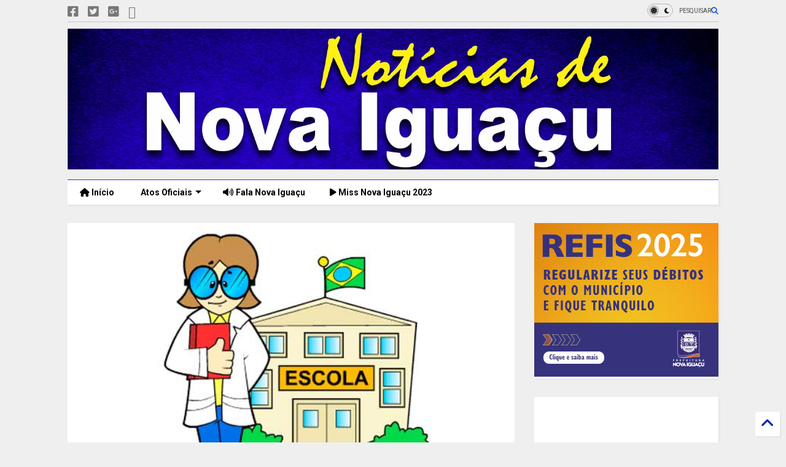

--- FILE ---
content_type: text/html; charset=UTF-8
request_url: https://www.noticiasdenovaiguacu.com/2013/09/mais-10-mil-vagas-nas-escolas-de-nova-iguacu.html
body_size: 51245
content:
<!DOCTYPE html>
<html class='v2' dir='ltr' lang='pt-BR' xmlns='http://www.w3.org/1999/xhtml' xmlns:b='http://www.google.com/2005/gml/b' xmlns:data='http://www.google.com/2005/gml/data' xmlns:expr='http://www.google.com/2005/gml/expr'>
<!--
<head>
<link href='https://www.blogger.com/static/v1/widgets/335934321-css_bundle_v2.css' rel='stylesheet' type='text/css'/>

-->
<head>
<link as='style' href='https://cdn.jsdelivr.net/gh/google-git/icon/css/all.min.css' onload='this.onload=null;this.rel=&#39;stylesheet&#39;' rel='preload'/>
<noscript><link href='https://cdn.jsdelivr.net/gh/google-git/icon/css/all.min.css' rel='stylesheet'/></noscript>
<link as='style' href='https://cdn.jsdelivr.net/gh/google-git/icon/v4-shims.css' onload='this.onload=null;this.rel=&#39;stylesheet&#39;' rel='preload'/>
<noscript><link href='https://cdn.jsdelivr.net/gh/google-git/icon/v4-shims.css' rel='stylesheet'/></noscript>
<link href='//cdn.jsdelivr.net' rel='dns-prefetch'/><link href='//1.bp.blogspot.com' rel='dns-prefetch'/><link href='//28.2bp.blogspot.com' rel='dns-prefetch'/><link href='//3.bp.blogspot.com' rel='dns-prefetch'/><link href='//4.bp.blogspot.com' rel='dns-prefetch'/><link href='//www.blogger.com' rel='dns-prefetch'/><link href='//maxcdn.bootstrapcdn.com' rel='dns-prefetch'/><link href='//fonts.googleapis.com' rel='dns-prefetch'/><link href='//use.fontawesome.com' rel='dns-prefetch'/><link href='//ajax.googleapis.com' rel='dns-prefetch'/><link href='//resources.blogblog.com' rel='dns-prefetch'/><link href='//www.facebook.com' rel='dns-prefetch'/><link href='//plus.google.com' rel='dns-prefetch'/><link href='//twitter.com' rel='dns-prefetch'/><link href='//www.youtube.com' rel='dns-prefetch'/><link href='//feedburner.google.com' rel='dns-prefetch'/><link href='//www.pinterest.com' rel='dns-prefetch'/><link href='//www.linkedin.com' rel='dns-prefetch'/><link href='//www.behance.net' rel='dns-prefetch'/><link href='//feeds.feedburner.com' rel='dns-prefetch'/><link href='//github.com' rel='dns-prefetch'/><link href='//player.vimeo.com' rel='dns-prefetch'/><link href='//platform.twitter.com' rel='dns-prefetch'/><link href='//apis.google.com' rel='dns-prefetch'/><link href='//connect.facebook.net' rel='dns-prefetch'/><link href='//cdnjs.cloudflare.com' rel='dns-prefetch'/><link href='//www.google-analytics.com' rel='dns-prefetch'/><link href='//pagead2.googlesyndication.com' rel='dns-prefetch'/><link href='//googleads.g.doubleclick.net' rel='dns-prefetch'/><link href='//www.gstatic.com' rel='dns-prefetch'/><link href='//www.googletagservices.com' rel='dns-prefetch'/><link href='//static.xx.fbcdn.net' rel='dns-prefetch'/><link href='//tpc.googlesyndication.com' rel='dns-prefetch'/><link href='//syndication.twitter.com' rel='dns-prefetch'/><link href='//w.sharethis.com' rel='dns-prefetch'/><link href='//edge.sharethis.com' rel='dns-prefetch'/><link href='//t.sharethis.com' rel='dns-prefetch'/><link href='//x.disq.us' rel='dns-prefetch'/><link href='//s7.addthis.com' rel='dns-prefetch'/>
<meta charset='utf-8'/>
<meta content='#ff6200' name='theme-color'/>
<meta content='width=device-width,initial-scale=1.0,minimum-scale=1.0' name='viewport'/>
<script async='async' src='https://ajax.googleapis.com/ajax/libs/jquery/3.6.3/jquery.js' type='text/javascript'></script>
<script async='async' src='https://cdn.jsdelivr.net/gh/tiennguyenvan/cdn/magone/lib/owl.min.js' type='text/javascript'></script>
<script async='async' id='main-js' src='https://cdn.jsdelivr.net/gh/tiennguyenvan/cdn/magone/6.9.832/main.js' type='text/javascript'></script>
<!-- <script id="main-js" type="text/javascript" src="http://localhost/sneeit.com/blogger-theme-magone/build/main.js" async="async" /> -->
<meta content='text/html; charset=UTF-8' http-equiv='Content-Type'/>
<meta content='blogger' name='generator'/>
<link href='https://www.noticiasdenovaiguacu.com/favicon.ico' rel='icon' type='image/x-icon'/>
<link href='https://www.noticiasdenovaiguacu.com/2013/09/mais-10-mil-vagas-nas-escolas-de-nova-iguacu.html' rel='canonical'/>
<link rel="alternate" type="application/atom+xml" title="Notícias de Nova Iguaçu - Atom" href="https://www.noticiasdenovaiguacu.com/feeds/posts/default" />
<link rel="alternate" type="application/rss+xml" title="Notícias de Nova Iguaçu - RSS" href="https://www.noticiasdenovaiguacu.com/feeds/posts/default?alt=rss" />
<link rel="service.post" type="application/atom+xml" title="Notícias de Nova Iguaçu - Atom" href="https://www.blogger.com/feeds/7557598512752466850/posts/default" />

<link rel="alternate" type="application/atom+xml" title="Notícias de Nova Iguaçu - Atom" href="https://www.noticiasdenovaiguacu.com/feeds/5386990335937210257/comments/default" />
<!--Can't find substitution for tag [blog.ieCssRetrofitLinks]-->
<link href='https://blogger.googleusercontent.com/img/b/R29vZ2xl/AVvXsEgdZuaAh7yu6u-fBnmWoHeQomq4BzNv_PTkIjI7plbl-YcoshJ1mg8eKcwFsHyU9b5R6EdxcbnjvkeT1aYw8p93Zymu-jvF-oSyr5JcimcvNBslqDG_q9HM2QnNb3Ibko9j6TwduvZ7hgv9/s1600/Escola-educacao.jpg' rel='image_src'/>
<meta content='https://www.noticiasdenovaiguacu.com/2013/09/mais-10-mil-vagas-nas-escolas-de-nova-iguacu.html' property='og:url'/>
<meta content='Mais 10 mil vagas nas escolas de Nova Iguaçu' property='og:title'/>
<meta content='Jornal de Nova Iguaçu - Atos oficiais de Nova Iguaçu' property='og:description'/>
<meta content='https://blogger.googleusercontent.com/img/b/R29vZ2xl/AVvXsEgdZuaAh7yu6u-fBnmWoHeQomq4BzNv_PTkIjI7plbl-YcoshJ1mg8eKcwFsHyU9b5R6EdxcbnjvkeT1aYw8p93Zymu-jvF-oSyr5JcimcvNBslqDG_q9HM2QnNb3Ibko9j6TwduvZ7hgv9/w1200-h630-p-k-no-nu/Escola-educacao.jpg' property='og:image'/>
<title>
Mais 10 mil vagas nas escolas de Nova Iguaçu | Notícias de Nova Iguaçu
</title>
<meta content='article' property='og:type'/>
<meta content='https://blogger.googleusercontent.com/img/b/R29vZ2xl/AVvXsEgdZuaAh7yu6u-fBnmWoHeQomq4BzNv_PTkIjI7plbl-YcoshJ1mg8eKcwFsHyU9b5R6EdxcbnjvkeT1aYw8p93Zymu-jvF-oSyr5JcimcvNBslqDG_q9HM2QnNb3Ibko9j6TwduvZ7hgv9/w600-h315-p-k-no-nu/Escola-educacao.jpg' property='og:image'/>
<meta content='600' property='og:image:width'/>
<meta content='315' property='og:image:height'/>
<meta content='https://blogger.googleusercontent.com/img/b/R29vZ2xl/AVvXsEgdZuaAh7yu6u-fBnmWoHeQomq4BzNv_PTkIjI7plbl-YcoshJ1mg8eKcwFsHyU9b5R6EdxcbnjvkeT1aYw8p93Zymu-jvF-oSyr5JcimcvNBslqDG_q9HM2QnNb3Ibko9j6TwduvZ7hgv9/w1200-h630-p-k-no-nu/Escola-educacao.jpg' property='twitter:image'/>
<meta content='summary_large_image' name='twitter:card'/>
<link as='image' href='https://blogger.googleusercontent.com/img/b/R29vZ2xl/AVvXsEgdZuaAh7yu6u-fBnmWoHeQomq4BzNv_PTkIjI7plbl-YcoshJ1mg8eKcwFsHyU9b5R6EdxcbnjvkeT1aYw8p93Zymu-jvF-oSyr5JcimcvNBslqDG_q9HM2QnNb3Ibko9j6TwduvZ7hgv9/s1600/Escola-educacao.jpg' rel='preload'/>
<meta content='Notícias de Nova Iguaçu' property='og:site_name'/>

<meta property='fb:app_id' content='1627242527529016'/>


<script type='text/javascript'>var FACEBOOK_APP_ID = '1627242527529016';</script>
<!--dis-bing-index-archive-pages-start-->
<style type='text/css'>@font-face{font-family:'Roboto';font-style:normal;font-weight:400;font-stretch:100%;font-display:swap;src:url(//fonts.gstatic.com/s/roboto/v50/KFO7CnqEu92Fr1ME7kSn66aGLdTylUAMa3GUBHMdazTgWw.woff2)format('woff2');unicode-range:U+0460-052F,U+1C80-1C8A,U+20B4,U+2DE0-2DFF,U+A640-A69F,U+FE2E-FE2F;}@font-face{font-family:'Roboto';font-style:normal;font-weight:400;font-stretch:100%;font-display:swap;src:url(//fonts.gstatic.com/s/roboto/v50/KFO7CnqEu92Fr1ME7kSn66aGLdTylUAMa3iUBHMdazTgWw.woff2)format('woff2');unicode-range:U+0301,U+0400-045F,U+0490-0491,U+04B0-04B1,U+2116;}@font-face{font-family:'Roboto';font-style:normal;font-weight:400;font-stretch:100%;font-display:swap;src:url(//fonts.gstatic.com/s/roboto/v50/KFO7CnqEu92Fr1ME7kSn66aGLdTylUAMa3CUBHMdazTgWw.woff2)format('woff2');unicode-range:U+1F00-1FFF;}@font-face{font-family:'Roboto';font-style:normal;font-weight:400;font-stretch:100%;font-display:swap;src:url(//fonts.gstatic.com/s/roboto/v50/KFO7CnqEu92Fr1ME7kSn66aGLdTylUAMa3-UBHMdazTgWw.woff2)format('woff2');unicode-range:U+0370-0377,U+037A-037F,U+0384-038A,U+038C,U+038E-03A1,U+03A3-03FF;}@font-face{font-family:'Roboto';font-style:normal;font-weight:400;font-stretch:100%;font-display:swap;src:url(//fonts.gstatic.com/s/roboto/v50/KFO7CnqEu92Fr1ME7kSn66aGLdTylUAMawCUBHMdazTgWw.woff2)format('woff2');unicode-range:U+0302-0303,U+0305,U+0307-0308,U+0310,U+0312,U+0315,U+031A,U+0326-0327,U+032C,U+032F-0330,U+0332-0333,U+0338,U+033A,U+0346,U+034D,U+0391-03A1,U+03A3-03A9,U+03B1-03C9,U+03D1,U+03D5-03D6,U+03F0-03F1,U+03F4-03F5,U+2016-2017,U+2034-2038,U+203C,U+2040,U+2043,U+2047,U+2050,U+2057,U+205F,U+2070-2071,U+2074-208E,U+2090-209C,U+20D0-20DC,U+20E1,U+20E5-20EF,U+2100-2112,U+2114-2115,U+2117-2121,U+2123-214F,U+2190,U+2192,U+2194-21AE,U+21B0-21E5,U+21F1-21F2,U+21F4-2211,U+2213-2214,U+2216-22FF,U+2308-230B,U+2310,U+2319,U+231C-2321,U+2336-237A,U+237C,U+2395,U+239B-23B7,U+23D0,U+23DC-23E1,U+2474-2475,U+25AF,U+25B3,U+25B7,U+25BD,U+25C1,U+25CA,U+25CC,U+25FB,U+266D-266F,U+27C0-27FF,U+2900-2AFF,U+2B0E-2B11,U+2B30-2B4C,U+2BFE,U+3030,U+FF5B,U+FF5D,U+1D400-1D7FF,U+1EE00-1EEFF;}@font-face{font-family:'Roboto';font-style:normal;font-weight:400;font-stretch:100%;font-display:swap;src:url(//fonts.gstatic.com/s/roboto/v50/KFO7CnqEu92Fr1ME7kSn66aGLdTylUAMaxKUBHMdazTgWw.woff2)format('woff2');unicode-range:U+0001-000C,U+000E-001F,U+007F-009F,U+20DD-20E0,U+20E2-20E4,U+2150-218F,U+2190,U+2192,U+2194-2199,U+21AF,U+21E6-21F0,U+21F3,U+2218-2219,U+2299,U+22C4-22C6,U+2300-243F,U+2440-244A,U+2460-24FF,U+25A0-27BF,U+2800-28FF,U+2921-2922,U+2981,U+29BF,U+29EB,U+2B00-2BFF,U+4DC0-4DFF,U+FFF9-FFFB,U+10140-1018E,U+10190-1019C,U+101A0,U+101D0-101FD,U+102E0-102FB,U+10E60-10E7E,U+1D2C0-1D2D3,U+1D2E0-1D37F,U+1F000-1F0FF,U+1F100-1F1AD,U+1F1E6-1F1FF,U+1F30D-1F30F,U+1F315,U+1F31C,U+1F31E,U+1F320-1F32C,U+1F336,U+1F378,U+1F37D,U+1F382,U+1F393-1F39F,U+1F3A7-1F3A8,U+1F3AC-1F3AF,U+1F3C2,U+1F3C4-1F3C6,U+1F3CA-1F3CE,U+1F3D4-1F3E0,U+1F3ED,U+1F3F1-1F3F3,U+1F3F5-1F3F7,U+1F408,U+1F415,U+1F41F,U+1F426,U+1F43F,U+1F441-1F442,U+1F444,U+1F446-1F449,U+1F44C-1F44E,U+1F453,U+1F46A,U+1F47D,U+1F4A3,U+1F4B0,U+1F4B3,U+1F4B9,U+1F4BB,U+1F4BF,U+1F4C8-1F4CB,U+1F4D6,U+1F4DA,U+1F4DF,U+1F4E3-1F4E6,U+1F4EA-1F4ED,U+1F4F7,U+1F4F9-1F4FB,U+1F4FD-1F4FE,U+1F503,U+1F507-1F50B,U+1F50D,U+1F512-1F513,U+1F53E-1F54A,U+1F54F-1F5FA,U+1F610,U+1F650-1F67F,U+1F687,U+1F68D,U+1F691,U+1F694,U+1F698,U+1F6AD,U+1F6B2,U+1F6B9-1F6BA,U+1F6BC,U+1F6C6-1F6CF,U+1F6D3-1F6D7,U+1F6E0-1F6EA,U+1F6F0-1F6F3,U+1F6F7-1F6FC,U+1F700-1F7FF,U+1F800-1F80B,U+1F810-1F847,U+1F850-1F859,U+1F860-1F887,U+1F890-1F8AD,U+1F8B0-1F8BB,U+1F8C0-1F8C1,U+1F900-1F90B,U+1F93B,U+1F946,U+1F984,U+1F996,U+1F9E9,U+1FA00-1FA6F,U+1FA70-1FA7C,U+1FA80-1FA89,U+1FA8F-1FAC6,U+1FACE-1FADC,U+1FADF-1FAE9,U+1FAF0-1FAF8,U+1FB00-1FBFF;}@font-face{font-family:'Roboto';font-style:normal;font-weight:400;font-stretch:100%;font-display:swap;src:url(//fonts.gstatic.com/s/roboto/v50/KFO7CnqEu92Fr1ME7kSn66aGLdTylUAMa3OUBHMdazTgWw.woff2)format('woff2');unicode-range:U+0102-0103,U+0110-0111,U+0128-0129,U+0168-0169,U+01A0-01A1,U+01AF-01B0,U+0300-0301,U+0303-0304,U+0308-0309,U+0323,U+0329,U+1EA0-1EF9,U+20AB;}@font-face{font-family:'Roboto';font-style:normal;font-weight:400;font-stretch:100%;font-display:swap;src:url(//fonts.gstatic.com/s/roboto/v50/KFO7CnqEu92Fr1ME7kSn66aGLdTylUAMa3KUBHMdazTgWw.woff2)format('woff2');unicode-range:U+0100-02BA,U+02BD-02C5,U+02C7-02CC,U+02CE-02D7,U+02DD-02FF,U+0304,U+0308,U+0329,U+1D00-1DBF,U+1E00-1E9F,U+1EF2-1EFF,U+2020,U+20A0-20AB,U+20AD-20C0,U+2113,U+2C60-2C7F,U+A720-A7FF;}@font-face{font-family:'Roboto';font-style:normal;font-weight:400;font-stretch:100%;font-display:swap;src:url(//fonts.gstatic.com/s/roboto/v50/KFO7CnqEu92Fr1ME7kSn66aGLdTylUAMa3yUBHMdazQ.woff2)format('woff2');unicode-range:U+0000-00FF,U+0131,U+0152-0153,U+02BB-02BC,U+02C6,U+02DA,U+02DC,U+0304,U+0308,U+0329,U+2000-206F,U+20AC,U+2122,U+2191,U+2193,U+2212,U+2215,U+FEFF,U+FFFD;}@font-face{font-family:'Roboto';font-style:normal;font-weight:700;font-stretch:100%;font-display:swap;src:url(//fonts.gstatic.com/s/roboto/v50/KFO7CnqEu92Fr1ME7kSn66aGLdTylUAMa3GUBHMdazTgWw.woff2)format('woff2');unicode-range:U+0460-052F,U+1C80-1C8A,U+20B4,U+2DE0-2DFF,U+A640-A69F,U+FE2E-FE2F;}@font-face{font-family:'Roboto';font-style:normal;font-weight:700;font-stretch:100%;font-display:swap;src:url(//fonts.gstatic.com/s/roboto/v50/KFO7CnqEu92Fr1ME7kSn66aGLdTylUAMa3iUBHMdazTgWw.woff2)format('woff2');unicode-range:U+0301,U+0400-045F,U+0490-0491,U+04B0-04B1,U+2116;}@font-face{font-family:'Roboto';font-style:normal;font-weight:700;font-stretch:100%;font-display:swap;src:url(//fonts.gstatic.com/s/roboto/v50/KFO7CnqEu92Fr1ME7kSn66aGLdTylUAMa3CUBHMdazTgWw.woff2)format('woff2');unicode-range:U+1F00-1FFF;}@font-face{font-family:'Roboto';font-style:normal;font-weight:700;font-stretch:100%;font-display:swap;src:url(//fonts.gstatic.com/s/roboto/v50/KFO7CnqEu92Fr1ME7kSn66aGLdTylUAMa3-UBHMdazTgWw.woff2)format('woff2');unicode-range:U+0370-0377,U+037A-037F,U+0384-038A,U+038C,U+038E-03A1,U+03A3-03FF;}@font-face{font-family:'Roboto';font-style:normal;font-weight:700;font-stretch:100%;font-display:swap;src:url(//fonts.gstatic.com/s/roboto/v50/KFO7CnqEu92Fr1ME7kSn66aGLdTylUAMawCUBHMdazTgWw.woff2)format('woff2');unicode-range:U+0302-0303,U+0305,U+0307-0308,U+0310,U+0312,U+0315,U+031A,U+0326-0327,U+032C,U+032F-0330,U+0332-0333,U+0338,U+033A,U+0346,U+034D,U+0391-03A1,U+03A3-03A9,U+03B1-03C9,U+03D1,U+03D5-03D6,U+03F0-03F1,U+03F4-03F5,U+2016-2017,U+2034-2038,U+203C,U+2040,U+2043,U+2047,U+2050,U+2057,U+205F,U+2070-2071,U+2074-208E,U+2090-209C,U+20D0-20DC,U+20E1,U+20E5-20EF,U+2100-2112,U+2114-2115,U+2117-2121,U+2123-214F,U+2190,U+2192,U+2194-21AE,U+21B0-21E5,U+21F1-21F2,U+21F4-2211,U+2213-2214,U+2216-22FF,U+2308-230B,U+2310,U+2319,U+231C-2321,U+2336-237A,U+237C,U+2395,U+239B-23B7,U+23D0,U+23DC-23E1,U+2474-2475,U+25AF,U+25B3,U+25B7,U+25BD,U+25C1,U+25CA,U+25CC,U+25FB,U+266D-266F,U+27C0-27FF,U+2900-2AFF,U+2B0E-2B11,U+2B30-2B4C,U+2BFE,U+3030,U+FF5B,U+FF5D,U+1D400-1D7FF,U+1EE00-1EEFF;}@font-face{font-family:'Roboto';font-style:normal;font-weight:700;font-stretch:100%;font-display:swap;src:url(//fonts.gstatic.com/s/roboto/v50/KFO7CnqEu92Fr1ME7kSn66aGLdTylUAMaxKUBHMdazTgWw.woff2)format('woff2');unicode-range:U+0001-000C,U+000E-001F,U+007F-009F,U+20DD-20E0,U+20E2-20E4,U+2150-218F,U+2190,U+2192,U+2194-2199,U+21AF,U+21E6-21F0,U+21F3,U+2218-2219,U+2299,U+22C4-22C6,U+2300-243F,U+2440-244A,U+2460-24FF,U+25A0-27BF,U+2800-28FF,U+2921-2922,U+2981,U+29BF,U+29EB,U+2B00-2BFF,U+4DC0-4DFF,U+FFF9-FFFB,U+10140-1018E,U+10190-1019C,U+101A0,U+101D0-101FD,U+102E0-102FB,U+10E60-10E7E,U+1D2C0-1D2D3,U+1D2E0-1D37F,U+1F000-1F0FF,U+1F100-1F1AD,U+1F1E6-1F1FF,U+1F30D-1F30F,U+1F315,U+1F31C,U+1F31E,U+1F320-1F32C,U+1F336,U+1F378,U+1F37D,U+1F382,U+1F393-1F39F,U+1F3A7-1F3A8,U+1F3AC-1F3AF,U+1F3C2,U+1F3C4-1F3C6,U+1F3CA-1F3CE,U+1F3D4-1F3E0,U+1F3ED,U+1F3F1-1F3F3,U+1F3F5-1F3F7,U+1F408,U+1F415,U+1F41F,U+1F426,U+1F43F,U+1F441-1F442,U+1F444,U+1F446-1F449,U+1F44C-1F44E,U+1F453,U+1F46A,U+1F47D,U+1F4A3,U+1F4B0,U+1F4B3,U+1F4B9,U+1F4BB,U+1F4BF,U+1F4C8-1F4CB,U+1F4D6,U+1F4DA,U+1F4DF,U+1F4E3-1F4E6,U+1F4EA-1F4ED,U+1F4F7,U+1F4F9-1F4FB,U+1F4FD-1F4FE,U+1F503,U+1F507-1F50B,U+1F50D,U+1F512-1F513,U+1F53E-1F54A,U+1F54F-1F5FA,U+1F610,U+1F650-1F67F,U+1F687,U+1F68D,U+1F691,U+1F694,U+1F698,U+1F6AD,U+1F6B2,U+1F6B9-1F6BA,U+1F6BC,U+1F6C6-1F6CF,U+1F6D3-1F6D7,U+1F6E0-1F6EA,U+1F6F0-1F6F3,U+1F6F7-1F6FC,U+1F700-1F7FF,U+1F800-1F80B,U+1F810-1F847,U+1F850-1F859,U+1F860-1F887,U+1F890-1F8AD,U+1F8B0-1F8BB,U+1F8C0-1F8C1,U+1F900-1F90B,U+1F93B,U+1F946,U+1F984,U+1F996,U+1F9E9,U+1FA00-1FA6F,U+1FA70-1FA7C,U+1FA80-1FA89,U+1FA8F-1FAC6,U+1FACE-1FADC,U+1FADF-1FAE9,U+1FAF0-1FAF8,U+1FB00-1FBFF;}@font-face{font-family:'Roboto';font-style:normal;font-weight:700;font-stretch:100%;font-display:swap;src:url(//fonts.gstatic.com/s/roboto/v50/KFO7CnqEu92Fr1ME7kSn66aGLdTylUAMa3OUBHMdazTgWw.woff2)format('woff2');unicode-range:U+0102-0103,U+0110-0111,U+0128-0129,U+0168-0169,U+01A0-01A1,U+01AF-01B0,U+0300-0301,U+0303-0304,U+0308-0309,U+0323,U+0329,U+1EA0-1EF9,U+20AB;}@font-face{font-family:'Roboto';font-style:normal;font-weight:700;font-stretch:100%;font-display:swap;src:url(//fonts.gstatic.com/s/roboto/v50/KFO7CnqEu92Fr1ME7kSn66aGLdTylUAMa3KUBHMdazTgWw.woff2)format('woff2');unicode-range:U+0100-02BA,U+02BD-02C5,U+02C7-02CC,U+02CE-02D7,U+02DD-02FF,U+0304,U+0308,U+0329,U+1D00-1DBF,U+1E00-1E9F,U+1EF2-1EFF,U+2020,U+20A0-20AB,U+20AD-20C0,U+2113,U+2C60-2C7F,U+A720-A7FF;}@font-face{font-family:'Roboto';font-style:normal;font-weight:700;font-stretch:100%;font-display:swap;src:url(//fonts.gstatic.com/s/roboto/v50/KFO7CnqEu92Fr1ME7kSn66aGLdTylUAMa3yUBHMdazQ.woff2)format('woff2');unicode-range:U+0000-00FF,U+0131,U+0152-0153,U+02BB-02BC,U+02C6,U+02DA,U+02DC,U+0304,U+0308,U+0329,U+2000-206F,U+20AC,U+2122,U+2191,U+2193,U+2212,U+2215,U+FEFF,U+FFFD;}</style>
<style id='page-skin-1' type='text/css'><!--
/*
-----------------------------------------------------------------------------
Template Name: MagOne
Template URI: https://sneeit.com/magone-multi-purpose-blogger-magazine-template/
Author: Tien Nguyen
Author URI: https://sneeit.com
Description: MagOne - Responsive Newspaper and Magazine Blogger Template
Version: 6.9.832
- Fixed: Column shortcode gets errors if containing icons
-----------------------------------------------------------------------------
----------------------------------------------------------------------------- */
/* Variable definitions
=======================
<Variable name="keycolor" description="Main Color" type="color" default="#FF3D00"/>
<Group description="Site" selector="body">
<Variable name="body.font" description="Font" type="font" default="normal normal 12px 'Roboto', sans-serif"/>
<Variable name="site.text.color" description="Text Color" type="color" default="#000000"/>
<Variable name="body.text.font" description="MagOne Body Font" type="font" default="15px Roboto, sans-serif"/>
<Variable name="body.link.color" description="MagOne Body Link color" type="color" default="#2196f3"/>
</Group>
<Group description="Backgrounds" selector="body">
<Variable name="body.background.color" description="Body Background" type="color" default="#efefef"/>
<Variable name="content.background.color" description="Entire Blog Background" type="color" default="#efefef"/>
<Variable name="header.background.color" description="Header Background" type="color" default="#ffffff"/>
</Group>
<Group description="Menu" selector="#PageList1">
<Variable name="menufont" description="Menu Main Items Font" type="font" default="normal bold 14px 'Roboto', sans-serif"/>
<Variable name="menucolor" description="Menu Main Items Color" type="color" default="#000000"/>
<Variable name="menucolorhover" description="Menu Main Items Hover Color" type="color" default="#777777"/>
<Variable name="menubackground" description="Menu Main Items Background" type="color" default="#ffffff"/>
<Variable name="menubackgroundhover" description="Menu Main Items Hover Background" type="color" default="#ffffff"/>
<Variable name="menusubcolor" description="Menu Sub Items Color" type="color" default="#cccccc"/>
<Variable name="menusubcolorhover" description="Menu Sub Items Hover Color" type="color" default="#ffffff"/>
<Variable name="menusubbackground" description="Menu Sub Items Background" type="color" default="#333333"/>
<Variable name="menucurcolor" description="Selected Menu Main Item Color" type="color" default="#FFFFFF"/>
<Variable name="menucurbackground" description="Selected Menu Main Item Background" type="color" default="#FF3D00"/>
</Group>
<Group description="Links" selector="body">
<Variable name="link.color" description="Link Color" type="color" default="#0042ff"/>
<Variable name="link.visited.color" description="Visited Color" type="color" default="#EA3A00"/>
<Variable name="link.hover.color" description="Hover Color" type="color" default="#FF4D11"/>
</Group>
<Group description="Widgets - Gadgets" selector="#primary .widget">
<Variable name="wid.bg.color" description="Widget Background Color" type="color" default="#ffffff"/>
<Variable name="feedwid.title.font" description="Article Widgets Title" type="font" default="normal bold 23px 'Roboto', sans-serif"/>
<Variable name="sidewid.title.font" description="Right Sidebar Widgets Title" type="font" default="normal normal 16px 'Roboto', sans-serif"/>
<Variable name="blockitembghv" description="Background of Items in Blocks when Hover" type="color" default="#000000"/>
</Group>
<Group description="Post" selector="h1.post-title">
<Variable name="post.title.font" description="Post Title" type="font" default="normal normal 40px 'Roboto', sans-serif"/>
<Variable name="post.body.font" description="Post Body" type="font" default="normal normal 16px 'Roboto', sans-serif"/>
</Group>
<Group description="Slider" selector=".widget.slider">
<Variable name="slider.title.font" description="Slider Item Title" type="font" default="normal 400 30px 'Roboto', sans-serif"/>
<Variable name="posts.title.color" description="MagOne Post title color" type="color" default="#ffffff"/>
<Variable name="posts.icons.color" description="MagOne Post icons color" type="color" default="#ffffff"/>
<Variable name="tabs.font" description="MagOne Tabs Font" type="font" default="700 normal 15px Roboto"/>
<Variable name="labels.text.color" description="MagOne Label text color" type="color" default="#ffffff"/>
<Variable name="labels.background.color" description="MagOne Label bg color" type="color" default="#ffffff"/>
</Group>
<Variable name="body.background" description="Body Background" type="background"
color="#efefef" default="$(color) none repeat scroll top left"/>
<Variable name="body.background.override" description="Body Background Override" type="string" default=""/>
<Variable name="body.background.gradient.cap" description="Body Gradient Cap" type="url"
default="url(//www.blogblog.com/1kt/simple/gradients_light.png)"/>
<Variable name="body.background.gradient.tile" description="Body Gradient Tile" type="url"
default="url(//www.blogblog.com/1kt/simple/body_gradient_tile_light.png)"/>
<Group description="Dark Mode Site" selector="site">
<Variable name="darkkeycolor" description="Main Color for Dark Mode" type="color" default="#f6aa63"/>
<Variable name="darksite.text.color" description="Text Color for Dark Mode" type="color" default="#FFFFFF"/>
<Variable name="darkbody.background.color" description="Body Background for Dark Mode" type="color" default="#333333"/>
<Variable name="darkcontent.background.color" description="Entire Blog Background for Dark Mode" type="color" default="#212121"/>
<Variable name="darkheader.background.color" description="Header Background for Dark Mode" type="color" default="#181818"/>
<Variable name="darkmenucolor" description="Menu Main Items Color for Dark Mode" type="color" default="#eeeeee"/>
<Variable name="darkmenucolorhover" description="Menu Main Items Hover Color for Dark Mode" type="color" default="#cccccc"/>
<Variable name="darkmenubackground" description="Menu Main Items Background for Dark Mode" type="color" default="#181818"/>
<Variable name="darkmenubackgroundhover" description="Menu Main Items Hover Background for Dark Mode" type="color" default="#121212"/>
<Variable name="darkmenusubcolor" description="Menu Sub Items Color for Dark Mode" type="color" default="#cccccc"/>
<Variable name="darkmenusubcolorhover" description="Menu Sub Items Hover Color for Dark Mode" type="color" default="#ffffff"/>
<Variable name="darkmenusubbackground" description="Menu Sub Items Background for Dark Mode" type="color" default="#333333"/>
<Variable name="darkmenucurcolor" description="Selected Menu Main Item Color for Dark Mode" type="color" default="#FFFFFF"/>
<Variable name="darkmenucurbackground" description="Selected Menu Main Item Background for Dark Mode" type="color" default="#f6aa63"/>
<Variable name="darklink.color" description="Link Color for Dark Mode" type="color" default="#f6aa63"/>
<Variable name="darklink.visited.color" description="Visited Color for Dark Mode" type="color" default="#d8873a"/>
<Variable name="darklink.hover.color" description="Hover Color for Dark Mode" type="color" default="#ffbb7b"/>
<Variable name="darkwid.bg.color" description="Widget Background Color for Dark Mode" type="color" default="#181818"/>
<Variable name="posts.background.color" description="MagOne Blogger Comment Form Background Color" type="color" default="#ffffff"/>
<Variable name="body.text.color" description="MagOne Comment Form Text Color" type="color" default="#000000"/>
</Group>
*/
/*Variable Apply Here*/
a:link {text-decoration:none;color: #0127aa;}
[data-mode="dark"] a:link {color: #f6aa63;}
a:visited {text-decoration:none;color: #003aea;}
[data-mode="dark"] a:visited {color: #d8873a;}
a:hover {color: #104bff; border-color: inherit!important}
body {font: normal normal 12px 'Roboto', sans-serif;color: #000000;background: #efefef none repeat scroll top left;}
.header-button .inner span, .header-social-icons ul li a, .header-social-icons ul li a:link, input,
.tab-link.active .tab-link-inner,  .feed.widget.ticker .item-title a, .feed.widget.list .item-title a, .feed.widget.list .meta-item-author,
.feed.widget.list .meta-item-date, .feed.widget.one .meta-item, .feed.widget.complex .item-title a,
.feed.widget.three .meta-item, .feed.widget.blogging .item-title a, .feed.widget.blogging .meta-item,
.feed.widget.right .meta-item, .feed.widget.left .meta-item,
.feed.widget.left .item .item-title a, .feed.widget.right .item .item-title a,
#footer .widget[id*="List"] li a, #footer .widget.social_icons li a,
a.post-meta, .shortcode-tab ul.tab-header li.ui-state-active a, .shortcode-vtab ul.tab-header li.ui-state-active a,
.shortcode-accordion .ui-state-active .accordion-title, .post-page-button.active, a.comments-title,
a.comment-date, .blogger-alt-comments .comment-header .datetime.secondary-text a,
.comment-footer a span, .blogger-alt-comments .comment-actions.secondary-text a {
color: #000000;
}
[data-mode="dark"] {color: #FFFFFF;background-color: #333333}
[data-mode="dark"] select, [data-mode="dark"] input, [data-mode="dark"] textarea {color: #FFFFFF; background-color: #111}
[data-mode="dark"] .header-button .inner span, [data-mode="dark"] .header-social-icons ul li a, [data-mode="dark"] .header-social-icons ul li a:link,
[data-mode="dark"] input, [data-mode="dark"] .tab-link.active .tab-link-inner,
[data-mode="dark"] .feed.widget.ticker .item-title a, [data-mode="dark"] .feed.widget.list .item-title a, [data-mode="dark"] .feed.widget.list .meta-item-author,
[data-mode="dark"] .feed.widget.list .meta-item-date, [data-mode="dark"] .feed.widget.one .meta-item, [data-mode="dark"] .feed.widget.complex .item-title a,
[data-mode="dark"] .feed.widget.three .meta-item, [data-mode="dark"] .feed.widget.blogging .item-title a, [data-mode="dark"] .feed.widget.blogging .meta-item,
[data-mode="dark"] .feed.widget.right .meta-item, [data-mode="dark"] .feed.widget.left .meta-item,
[data-mode="dark"] .feed.widget.left .item .item-title a, [data-mode="dark"] .feed.widget.right .item .item-title a,
[data-mode="dark"] #footer .widget[id*="List"] li a, [data-mode="dark"] #footer .widget.social_icons li a,
[data-mode="dark"] a.post-meta, [data-mode="dark"] .shortcode-tab ul.tab-header li.ui-state-active a,
[data-mode="dark"] .shortcode-vtab ul.tab-header li.ui-state-active a,
[data-mode="dark"] .shortcode-accordion .ui-state-active .accordion-title, [data-mode="dark"] .post-page-button.active,
[data-mode="dark"] a.comments-title, [data-mode="dark"] a.comment-date, [data-mode="dark"] .blogger-alt-comments .comment-header .datetime.secondary-text a,
[data-mode="dark"] .comment-footer a span, [data-mode="dark"] .blogger-alt-comments .comment-actions.secondary-text a {
color: #FFFFFF;
}
[data-mode="dark"] a:hover {color: #ffbb7b;}
.color {color: #0042ff;}
[data-mode="dark"] .color {color: #f6aa63;}
.border {border-color: #0042ff;}
[data-mode="dark"] .border {border-color: #f6aa63;}
.bg {background-color: #0042ff;}
[data-mode="dark"] .bg {background-color: #f6aa63;}
.header-bg, #header.sticky {background-color:#ffffff;}
[data-mode="dark"] .header-bg, [data-mode="dark"] #header.sticky {background-color:#181818;}
#sidebar .widget, .feed.widget.ticker .widget-content, .feed.widget .item, .feed.widget.blogging .widget-content,
#blog-pager a, .post-body-inner table, a.feed-widget-pagination-button, .post-page-button,
.shortcode-tab, .shortcode-vtab, .shortcode-accordion, a.archive-page-pagination-button,
a.scroll-up, .post-share-buttons-url, .footer-inner, .locked-content, .post-related-inner,
.comment-form-message, .shortcode-message .message-content, .wrapper.white-post-inner .post-body-inner
{
background: #ffffff
}
[data-mode="dark"] #sidebar .widget, [data-mode="dark"] .feed.widget.ticker .widget-content, [data-mode="dark"] .feed.widget .item,
[data-mode="dark"] .feed.widget.blogging .widget-content, [data-mode="dark"] #blog-pager a,
[data-mode="dark"] .post-body-inner table, [data-mode="dark"] a.feed-widget-pagination-button, [data-mode="dark"] .post-page-button,
[data-mode="dark"] .shortcode-tab, [data-mode="dark"] .shortcode-vtab, [data-mode="dark"] .shortcode-accordion, [data-mode="dark"] a.archive-page-pagination-button,
[data-mode="dark"] a.scroll-up, [data-mode="dark"] .post-share-buttons-url, [data-mode="dark"] .footer-inner, [data-mode="dark"] .locked-content, [data-mode="dark"] .post-related-inner,
[data-mode="dark"] .comment-form-message, [data-mode="dark"] .shortcode-message .message-content, [data-mode="dark"] .wrapper.white-post-inner .post-body-inner
{
background: #181818
}
.wrapper {background-color:#efefef;max-width: 100%;margin: auto;opacity: 0}
[data-mode="dark"] .wrapper {background-color:#212121}
a.comments-title.active {background-color: #efefef}
[data-mode="dark"] a.comments-title.active {background-color: #212121}
.wrapper.preview {opacity: 1}
.post-body {font: normal normal 14px 'Roboto', sans-serif;}
.main-menu {border-top: 1px solid #0042ff;}
[data-mode="dark"] .main-menu {border-top: 1px solid #f6aa63;}
.main-menu ul.sub-menu li:hover > a {border-left: 2px solid #0042ff;}
[data-mode="dark"] .main-menu ul.sub-menu li:hover > a {border-left-color: #f6aa63;}
.main-menu .menu-item-mega > .menu-item-inner > .sub-menu > li li:hover a {border-left: 1px solid #0042ff;}
[data-mode="dark"] .main-menu .menu-item-mega > .menu-item-inner > .sub-menu > li li:hover a {border-left: 1px solid #f6aa63;}
.main-menu ul.sub-menu li:hover > a,
.main-menu .menu-item-mega > .menu-item-inner > .sub-menu,
.main-menu .menu-item-mega > .menu-item-inner > .sub-menu > li li:hover a {border-color: #0042ff!important;}
[data-mode="dark"] .main-menu ul.sub-menu li:hover > a,
[data-mode="dark"] .main-menu .menu-item-mega > .menu-item-inner > .sub-menu,
[data-mode="dark"] .main-menu .menu-item-mega > .menu-item-inner > .sub-menu > li li:hover a {border-color: #f6aa63!important;}
.header-social-icons ul li a:hover {color: #0042ff;}
[data-mode="dark"] .header-social-icons ul li a:hover {color: #f6aa63;}
.feed-widget-header .widget-title {font: normal bold 23px 'Roboto', sans-serif;}
.slider-item .item-readmore:hover {background: #0042ff}
[data-mode="dark"] .slider-item .item-readmore:hover {background: #f6aa63}
.owl-dot.active {background: #0042ff;}
[data-mode="dark"] .owl-dot.active {background: #f6aa63;}
#main-sidebar .widget > h2, #main-sidebar .feed-widget-header, #main-sidebar .feed-widget-header h2 {font: normal normal 14px 'Roboto', sans-serif;}
#main-sidebar .widget.FollowByEmail .follow-by-email-submit {background: #0042ff;}
[data-mode="dark"] #main-sidebar .widget.FollowByEmail .follow-by-email-submit {background: #f6aa63;}
#footer .widget.social_icons li a:hover {color: #0042ff;}
[data-mode="dark"] #footer .widget.social_icons li a:hover {color: #f6aa63;}
#footer .FollowByEmail .follow-by-email-submit {background: #0042ff;}
[data-mode="dark"] #footer .FollowByEmail .follow-by-email-submit {background: #f6aa63;}
h1.post-title {font: normal bold 40px 'Roboto', sans-serif;}
.feed.widget .feed-widget-header {border-color: #0042ff;}
[data-mode="dark"] .feed.widget .feed-widget-header {border-color: #f6aa63;}
.feed.widget.box-title h2.widget-title {background: #0042ff;}
[data-mode="dark"] .feed.widget.box-title h2.widget-title {background: #f6aa63;}
.social_counter {color: #0042ff}
[data-mode="dark"] .social_counter {color: #f6aa63}
.social_counter .button {background: #0042ff}
[data-mode="dark"] .social_counter .button {background: #f6aa63}
.main-menu {background: #ffffff;}
[data-mode="dark"] .main-menu {background: #181818;}
.main-menu ul.menu > li > a {color: #000000;font: normal bold 14px 'Roboto', sans-serif;}
[data-mode="dark"] .main-menu ul.menu > li > a {color: #eeeeee}
.main-menu ul.menu > li:hover > a {color: #6fa8dc;background: #ffffff;}
[data-mode="dark"] .main-menu ul.menu > li:hover > a {color: #cccccc;background: #121212;}
.main-menu ul.sub-menu,
.main-menu .menu-item-mega-label .menu-item-inner {	background: #333333; }
[data-mode="dark"] .main-menu ul.sub-menu,
[data-mode="dark"] .main-menu .menu-item-mega-label .menu-item-inner {	background: #333333; }
.main-menu ul.sub-menu a { color: #cccccc; }
[data-mode="dark"] .main-menu ul.sub-menu a { color: #cccccc; }
.main-menu ul.sub-menu li:hover > a { color: #ffffff; }
[data-mode="dark"] .main-menu ul.sub-menu li:hover > a { color: #ffffff; }
.main-menu ul.menu > li.menu-item-current > a {background: #0041ff; color: #ffffff!important;}
[data-mode="dark"] .main-menu ul.menu > li.menu-item-current > a {background: #f6aa63; color: #FFFFFF!important;}
.feed.widget .thumbnail { background: #000000 }
.mobile-menu .menu { border-top: 1px solid #0042ff; }
[data-mode="dark"] .mobile-menu .menu { border-top: 1px solid #f6aa63; }
.slider-item .item-title {font:normal 400 30px 'Roboto', sans-serif}
input, select, textarea, checkbox, radio {background: none}
form a[class*="button"],
form button[class*="button"],
form input[class*="button"],
form input[type="submit"]{background:#0042ff!important}
[data-mode="dark"] form a[class*="button"],
[data-mode="dark"] form button[class*="button"],
[data-mode="dark"] form input[class*="button"],
[data-mode="dark"] form input[type="submit"]{background:#f6aa63!important}
/*MAIN LAYOUT*/
.main-loader {
position: fixed;
width: 100%;
height: 100%;
}
.main-loader .inner {
position: absolute;
width: 100%;
height: 1px;
text-align: center;
top: 35%;
}
.wrapper {
padding: 20px 20px 30px 20px;
max-width: 100%;
width: /*-var-wrapper-width-start*/1100px/*-var-wrapper-width-end*/;
box-sizing: border-box;
}
#content {
float: left;
/*-var-content-width-start-*/width: 68.68%;/*-var-content-width-end-*/
}
#main-sidebar {
float: right;
/*-var-sidebar-width-start-*/width: 28.31%;/*-var-sidebar-width-end-*/
}
/* - sticky sidebar */
#sidebar {
padding-top: 0.1px; /* to prevent margin of widget collapse sidebar height */
}
#sidebar.fix-top {
position: fixed;
top: 0!important;
bottom: auto!important;
}
#sidebar.fix-bot {
position: fixed;
top: auto!important;
bottom: 0!important;
}
#sidebar.abs-stay {
position: absolute;
bottom: auto!important;
left: auto!important;
right: 0!important;
}
#sidebar.abs-bot {
position: absolute;
top: auto!important;
bottom: 0!important;
left: auto!important;
right: 0!important;
}
/*amp*/
amp-img, amp-youtube, amp-iframe, noscript.amp {
display: none!important;
}
i[class*="gi "] {
font-family: 'GoogleIcon'!important;
}
{/* .gib {font-family: "Google Icon 5 Brands"!important;} */}

--></style>
<link as='style' href='https://cdnjs.cloudflare.com/ajax/libs/animate.css/4.1.1/animate.min.css' id='animate-css' onload='this.onload=null;this.rel=&#39;stylesheet&#39;' rel='preload'/>
<link as='style' href='https://cdn.jsdelivr.net/gh/tiennguyenvan/cdn/magone/6.9.832/main.scss.css' id='main-css' onload='this.onload=null;this.rel=&#39;stylesheet&#39;' rel='preload'/>
<!-- <link id='main-css' rel="preload" href="http://localhost/sneeit.com/blogger-theme-magone/build/main.scss.css" as="style" onload="this.onload=null;this.rel='stylesheet'"/> -->
<!--[if IE]> <style type="text/css"> .ie-sharing-buttons {display: block} pre.code-box br { display: inline!important; } .inb, a.button, .shortcode-accordion .accordion-title-text, .shortcode-accordion .accordion-title-icon-inactive, .shortcode-accordion .ui-state-active .accordion-title-icon-active { *display: inline; zoom: 1; } </style> <![endif]-->
<!--[if lt IE 8]> <style type="text/css"> .owl-dot {text-align: center; width: 100%} .main-menu .menu .arrow, .owl-dot, .feed.widget.sticky .item-labels, .feed.widget.three .item-labels, .feed.widget.complex .item-0 .item-labels, .carousel .item-labels, .feed.widget.left .item-0 .item-labels, .feed.widget.right .item-0 .item-labels, .feed.widget.one .item-labels, .feed.widget.two .item-labels, .post-breadcrumb > *, a.post-meta, a.post-label .label-name, .post-label span.label-count, .post-label span.label-count-value {*display: inline;zoom: 1;} .main-menu ul.sub-menu {width: 180px;} .main-menu .sub-menu .arrow {display: none;} .main-menu ul.menu li {list-style:none} .main-menu .menu-item-mega .menu-item-inner .sub-menu li {width: 24%;} .main-menu .menu-item-mega .menu-item-inner .sub-menu .sub-menu li {width: 100%;} li.menu-item-mega-label .sub-menu {top: 0} .main-menu li.menu-item-mega-label.finished .menu-item-inner .menu-mega-content .item {max-width: 22%} .menu-mega-content .item .item-thumbnail img {min-width: 100%;min-height: 100%;margin: 0!important;} .feed.widget.complex .item {max-width: 47.9%;} .footer-col {margin: 0 0 0 3.9%;padding: 0 0 0 3.9%;} #footer-menu li {max-width: 49.9%} .widget.social_icons {display: none!important} #footer .FollowByEmail .follow-by-email-address, #main-sidebar .widget.FollowByEmail .follow-by-email-address {padding: 7px!important;width: 100px} #footer .FollowByEmail {height: 90px} </style> <![endif]-->
<!--[if lt IE 9]> <style type="text/css"> .main-menu ul.menu li a i.gi {margin-right:3px;} .post-body-inner img {diplay:block;min-width: 300px;width:100%} </style> <![endif]-->
<!--var-custom-header-html-start--><!--var-custom-header-html-end-->
<!-- end of AMP check -->
<link href='https://www.blogger.com/dyn-css/authorization.css?targetBlogID=7557598512752466850&amp;zx=1252646e-2bba-4d5e-9516-9aee1e6224ff' media='none' onload='if(media!=&#39;all&#39;)media=&#39;all&#39;' rel='stylesheet'/><noscript><link href='https://www.blogger.com/dyn-css/authorization.css?targetBlogID=7557598512752466850&amp;zx=1252646e-2bba-4d5e-9516-9aee1e6224ff' rel='stylesheet'/></noscript>
<meta name='google-adsense-platform-account' content='ca-host-pub-1556223355139109'/>
<meta name='google-adsense-platform-domain' content='blogspot.com'/>

<!-- data-ad-client=ca-pub-8641844795067508 -->

</head>
<body class='item' data-mode='light'><!--theme-mode-start-->
<!--theme-mode-end-->
<!--main-loader-start--><!--main-loader-end-->


	
	
	<div class='wrapper item'>

<div class='hide section' id='admin-header-custom-html-code'><div class='widget HTML' data-version='1' id='HTML100'>
</div></div>
<div class='wide'>
<!-- YOUR XML CODE START HERE ################################################### -->
<header id='header'>
<!--top-bar--><!--top-bar-->
<div class='top-bar'><div class='clear'></div></div>
<!--auto-height-logo--><!--auto-height-logo-->
		<div class="top-page-wrapper auto-height">
			<div class="table">
			<div class="tr">
	
<!--auto-height-logo--><!--auto-height-logo-->
<div class='td' id='top-page-logo'>
</div>
<div class='no-items section' id='top-page'></div>
<!--auto-height-logo--><!--auto-height-logo-->
			</div>
			</div>
		</div>
		<div class='clear'></div>
<div class='clear'></div>
<div class='header-bg section' id='header-section'><div class='widget Header' data-version='1' id='Header1'>
<a class='main-menu-toggle header-button toggle-button active' id='main-menu-toggle'><span class='inner'><i class='gis gi-bars color'></i>
<span data-l10n='MENU'>MENU</span></span><span class='arrow border'></span></a>
<a class='main-menu-toggle header-button toggle-button mobile' id='main-menu-toggle-mobile'><span class='inner'><i class='gis gi-bars color'></i>
<span data-l10n='MENU'>MENU</span></span><span class='arrow border'></span></a>
<h2 class='blog-title'>
<a href='https://www.noticiasdenovaiguacu.com/'>
<img alt='Notícias de Nova Iguaçu' height='332px; ' id='Header1_headerimg' src='https://blogger.googleusercontent.com/img/b/R29vZ2xl/AVvXsEjcQjDnickYqdbAaqToAyaoD3NFYTLWtLnE8ny5e6ecyA49tN5-zxoe_s-oRg7lu9vN4_eOkmYlChnM0FWbPaBCrbHg85E5pXTDah5pbMKvKA1q7tbldjKYaj25yw_-yZvnvvYIr-hkx4sd/s1600/topo3.jpg' width='1528px; '/>
<span style='position: fixed;top: -999999px;'>Notícias de Nova Iguaçu</span>
</a>
</h2>
<a class='header-button' id='search-toggle'><span class='inner'><span data-l10n='SEARCH'>PESQUISAR</span>
<i class='gis gi-search color'></i></span></a>
<div class='header-mode-toggle header-button'>
<input class='header-mode-toggle-checkbox' id='header-mode-toggle-checkbox' type='checkbox'/>
<label for='header-mode-toggle-checkbox'>
<i class='gis gi-sun'></i>
<div class='ball'></div>
<i class='gis gi-moon'></i>
</label>
</div>
<script type='text/javascript'>
					let mode = localStorage.getItem('theme-mode');
					
					if (!mode) mode = document.body.getAttribute('data-mode')										
					document.body.setAttribute('data-mode', mode === 'dark' ? 'dark': 'light');
					document.getElementById('header-mode-toggle-checkbox').checked = mode === 'dark';
					
				</script>
<div class='header-social-icons'></div>
<style type='text/css'>

					.header-button {
					    height: 40px;
					    line-height: 40px;
					}
					.header-button .inner {
					    padding-top: 10px;
					    padding-bottom: 10px;
					}
					#Header1 {
					    height: 40px;
					}
					.header-social-icons ul li {
					    height: 35px;
					    line-height: 35px;
					}
					.top-bar {
					    border-bottom: 1px solid #7775;
					    margin: 0 0 10px 0;
					}
				</style>
<script type='text/javascript'>
				//<![CDATA[
				var h1_wait_jq = setInterval(function(){	
					if (typeof($) != 'undefined') {
						clearInterval(h1_wait_jq);
						h1_wait_jq = null;
						
						/* Modify header here */						
						if ($('.section#top-page .widget').length) {
							$('.section#top-page').addClass('td');						
						} else {								
							$('.section#top-page').remove();
							$('.top-page-wrapper.auto-height .table, .top-page-wrapper.auto-height .tr, .top-page-wrapper.auto-height .td').css('display', 'block');
							$('.Header .blog-title').css({
								'width': '100%',
								'text-align': 'center'
							});
						}
						$('.Header .blog-title').appendTo($('#top-page-logo'));
					}
				}, 50);

				//]]>
				</script>
<style type='text/css'>
						.top-bar .header-social-icons {
						    float: left;
						}
						html[dir="rtl"] .top-bar .header-social-icons {
							float: right;
						}
						.top-bar #search-toggle {
						    height: 35px;
						}
						.top-bar #search-toggle .inner {
						    padding: 0;
						    line-height: 40px;
						}
						.top-bar .header-social-icons ul li {
						    height: 35px;
						    line-height: 35px;
						}
						.wrapper {
						    padding-top: 0;
						}

					</style>
<style type='text/css'>
						#Header1 {
							display: none;
						}
						.top-page-wrapper {
							padding-bottom: 10px;
						}
						@media only screen and (max-width: 1009px) {
							#Header1 {
								display: block;
							}	
							.main-menu-toggle.header-button .inner span {
								display: inline;
							}
						}

					</style>
<script type='text/javascript'>
					//<![CDATA[
					var h2_wait_jq = setInterval(function(){	
						if (typeof($) != 'undefined') {
							clearInterval(h2_wait_jq);
							h2_wait_jq = null;
							
							/* Modify header here, order is important */
							$('.header-mode-toggle').prependTo($('.top-bar'));	
							$('#search-toggle').prependTo($('.top-bar'));								
							$('.header-social-icons').prependTo($('.top-bar'));
						}
					}, 50);
						
					//]]>
					</script>
</div><div class='widget PageList' data-version='1' id='PageList1'>
<ul class='menu'><li class='menu-item-type-custom menu-item' data-class='' data-enable_mega='' data-icon='fa-home'><a data-href-default='http://www.noticiasdenovaiguacu.com' data-text-default='Início' href='http://www.noticiasdenovaiguacu.com'>Início</a></li><li class='menu-item-has-children menu-item-type-page menu-item' data-class='' data-enable_mega='' data-icon='fa fa-newspaper-o'><a data-href-default='http://www.noticiasdenovaiguacu.com/p/a.html' data-text-default='Atos Oficiais' href='http://www.noticiasdenovaiguacu.com/p/a.html'>Atos Oficiais</a><ul class='sub-menu'><li class='menu-item-type-page menu-item' data-class='' data-enable_mega='' data-icon=''><a data-href-default='http://www.noticiasdenovaiguacu.com/p/a.html' data-text-default='Atos Oficiais de Nova Iguaçu' href='http://www.noticiasdenovaiguacu.com/p/a.html' title='Atos Oficiais da Prefeitura de Nova Iguaçu 2023'>2023</a></li><li class='menu-item-type-page menu-item' data-class='' data-enable_mega='' data-icon=''><a data-href-default='http://www.noticiasdenovaiguacu.com/p/atos-oficiais-de-nova-iguacu-2022.html' data-text-default='Atos Oficiais de Nova Iguaçu 2022' href='http://www.noticiasdenovaiguacu.com/p/atos-oficiais-de-nova-iguacu-2022.html' title='Atos Oficiais da Prefeitura de Nova Iguaçu 2022'>2022</a></li><li class='menu-item-type-page menu-item' data-class='' data-enable_mega='' data-icon=''><a data-href-default='https://www.noticiasdenovaiguacu.com/p/a.html' data-text-default='2021' href='https://www.noticiasdenovaiguacu.com/p/atos-oficiais-de-nova-iguacu-2021.html' title='Atos Oficiais da Prefeitura de Nova Iguaçu 2021'>2021</a><span>Atos Oficiais da Prefeitura de Nova Iguaçu</span></li><li class='menu-item-type-page menu-item' data-class='' data-enable_mega='' data-icon=''><a data-href-default='https://www.noticiasdenovaiguacu.com/p/atos-oficiais-de-nova-iguacu-2020.html' data-text-default='2020' href='https://www.noticiasdenovaiguacu.com/p/atos-oficiais-de-nova-iguacu-2020.html' title='tos Oficiais da Prefeitura de Nova Iguaçu 2020'>2020</a><span>tos Oficiais da Prefeitura de Nova Iguaçu 2020</span></li><li class='menu-item-type-page menu-item' data-class='' data-enable_mega='' data-icon=''><a data-href-default='https://www.noticiasdenovaiguacu.com/p/atos-oficiais-de-nova-iguacu-2019.html' data-text-default='2019' href='https://www.noticiasdenovaiguacu.com/p/atos-oficiais-de-nova-iguacu-2019.html'>2019</a></li><li class='menu-item-type-page menu-item' data-class='' data-enable_mega='' data-icon=''><a data-href-default='http://www.noticiasdenovaiguacu.com/p/atos-oficiais-de-nova-iguacu-2018.html' data-text-default='2018' href='http://www.noticiasdenovaiguacu.com/p/atos-oficiais-de-nova-iguacu-2018.html'>2018</a></li><li class='menu-item-type-page menu-item' data-class='' data-enable_mega='' data-icon=''><a data-href-default='http://www.noticiasdenovaiguacu.com/p/atos-oficiais-de-nova-iguacu-2017.html' data-text-default='2017' href='http://www.noticiasdenovaiguacu.com/p/atos-oficiais-de-nova-iguacu-2017.html'>2017</a></li><li class='menu-item-type-page menu-item' data-class='' data-enable_mega='' data-icon=''><a data-href-default='http://www.noticiasdenovaiguacu.com/p/atos-oficiais.html' data-text-default='2016' href='http://www.noticiasdenovaiguacu.com/p/atos-oficiais.html'>2016</a></li><li class='menu-item-type-page menu-item' data-class=''><a data-href-default='http://www.noticiasdenovaiguacu.com/p/atos-oficiais-de-nova-iguacu-2015.html' data-text-default='2015' href='http://www.noticiasdenovaiguacu.com/p/atos-oficiais-de-nova-iguacu-2015.html'>2015</a></li><li class='menu-item-type-page menu-item' data-class=''><a data-href-default='http://www.noticiasdenovaiguacu.com/p/atos-oficiais-de-nova-iguacu-2014.html' data-text-default='2014' href='http://www.noticiasdenovaiguacu.com/p/atos-oficiais-de-nova-iguacu-2014.html'>2014</a></li><li class='menu-item-type-page menu-item' data-class=''><a data-href-default='http://www.noticiasdenovaiguacu.com/p/atos-oficiais-de-nova-iguacu-2013.html' data-text-default='2013' href='http://www.noticiasdenovaiguacu.com/p/atos-oficiais-de-nova-iguacu-2013.html'>2013</a></li></ul></li><li class='menu-item-type-page menu-item' data-class='' data-enable_mega='' data-icon='fa fa-volume-up'><a data-href-default='http://www.noticiasdenovaiguacu.com/p/fa.html' data-text-default='Fala Nova Iguaçu' href='http://www.noticiasdenovaiguacu.com/p/fa.html'>Fala Nova Iguaçu</a></li><li class='menu-item-type-page menu-item' data-class='' data-enable_mega='' data-icon='fa-play'><a data-href-default='http://www.noticiasdenovaiguacu.com/p/miss-nova-iguacu-2023.html' data-text-default='Miss Nova Iguaçu 2023' href='http://www.noticiasdenovaiguacu.com/p/miss-nova-iguacu-2023.html'>Miss Nova Iguaçu 2023</a></li></ul>
</div><div class='widget LinkList' data-version='1' id='LinkList1'>
<h2>Header$type=social_icons</h2>
<div class='widget-content'>
<ul>
<li><a href='http://www.noticiasdenovaiguacu.com/p/fale-conosco.html'>envelope</a></li>
<li><a href='https://plus.google.com/u/0/b/102930082976774873091/+Noticiasdenovaiguacu'>google-plus-square</a></li>
<li><a href='https://twitter.com/not_novaiguacu'>twitter-square</a></li>
<li><a href='https://www.facebook.com/noticiasdenovaiguacu/'>facebook-square</a></li>
</ul>
<div class='clear'></div>
</div>
</div></div>
<!-- end of check AMP -->
</header>
<div class='clear'></div>
<div id='primary'>
<div class='clear no-items section' id='header-wide'></div>
<div id='inner-primary'>
<div id='content'>
<div class='no-items section' id='content-section-wide-top'></div>
<div class='section' id='content-section-2'><div class='widget HTML' data-version='1' id='HTML4'>
</div><div class='widget Blog' data-version='1' id='Blog1'>
<div class='blog-posts hfeed'>
<!--Can't find substitution for tag [defaultAdStart]-->
<div class='post-outer'>
<div class='post hentry' itemprop='blogPost' itemscope='itemscope' itemtype='https://schema.org/BlogPosting https://schema.org/NewsArticle'>
<a content='https://blogger.googleusercontent.com/img/b/R29vZ2xl/AVvXsEgdZuaAh7yu6u-fBnmWoHeQomq4BzNv_PTkIjI7plbl-YcoshJ1mg8eKcwFsHyU9b5R6EdxcbnjvkeT1aYw8p93Zymu-jvF-oSyr5JcimcvNBslqDG_q9HM2QnNb3Ibko9j6TwduvZ7hgv9/s1600/Escola-educacao.jpg' itemprop='thumbnailUrl'></a>
<a href='https://www.noticiasdenovaiguacu.com/2013/09/mais-10-mil-vagas-nas-escolas-de-nova-iguacu.html' itemprop='mainEntityOfPage'></a>
<div class='post-header'>
<a class='post-id' data-id='5386990335937210257' name='5386990335937210257'></a>
<div class='post-breadcrumb'></div>
<span itemscope='' itemtype='https://schema.org/BreadcrumbList'>
<span itemprop='itemListElement' itemscope='' itemtype='https://schema.org/ListItem'>
<meta content='https://www.noticiasdenovaiguacu.com/search/label/Baixada%20Fluminense' itemprop='item'/>
<meta content='Baixada Fluminense' itemprop='name'/>
<meta content='1' itemprop='position'/>
</span>
</span>
<span itemscope='' itemtype='https://schema.org/BreadcrumbList'>
<span itemprop='itemListElement' itemscope='' itemtype='https://schema.org/ListItem'>
<meta content='https://www.noticiasdenovaiguacu.com/search/label/Educa%C3%A7%C3%A3o' itemprop='item'/>
<meta content='Educação' itemprop='name'/>
<meta content='1' itemprop='position'/>
</span>
</span>
<span itemscope='' itemtype='https://schema.org/BreadcrumbList'>
<span itemprop='itemListElement' itemscope='' itemtype='https://schema.org/ListItem'>
<meta content='https://www.noticiasdenovaiguacu.com/search/label/Nova%20Igua%C3%A7u' itemprop='item'/>
<meta content='Nova Iguaçu' itemprop='name'/>
<meta content='1' itemprop='position'/>
</span>
</span>
<h1 class='post-title entry-title' itemprop='name headline'>Mais 10 mil vagas nas escolas de Nova Iguaçu</h1>
<div class='post-sub-title-wrapper'></div>
<div class='post-meta-wrapper'>
<a class='post-meta post-meta-comments' href='#comments'>
<span class='blogger-comment-counter post-comment-counter'><i class='gi-regular gi-comment gi-flip gi-lg gi-light'></i>
1</span>
<span class='disqus-comment-counter post-comment-counter'><i class='gi-regular gi-comment gi-flip gi-lg gi-light'></i>
<span class='disqus-comment-count' data-disqus-url='https://www.noticiasdenovaiguacu.com/2013/09/mais-10-mil-vagas-nas-escolas-de-nova-iguacu.html#disqus_thread'>0</span></span>
</a>
<a class='author post-meta post-meta-author vcard ' href='#post-author-link' id='post-author-link' rel='author' title='author profile'>
<i class='gi-regular gi-user gi-lg gi-light'></i>
<span class='fn'>Editor Jonatan</span>
</a>
<a class='post-meta post-meta-date timestamp-link' data-dateHeader='quarta-feira, 4 de setembro de 2013' href='https://www.noticiasdenovaiguacu.com/2013/09/mais-10-mil-vagas-nas-escolas-de-nova-iguacu.html' rel='bookmark' title='permanent link'>
<i class='gi-regular gi-clock gi-lg gi-light'></i>
<span class='value'>quarta-feira, 4 de setembro de 2013</span>
</a>
<abbr class='hide entry-date published updated' itemprop='datePublished dateModified' title='2013-09-04T23:57:00-03:00'>
<span class='value'>2013-09-04T23:57:00-03:00</span>
</abbr>
<span class='item-control blog-admin pid-759541848'>
<a class='post-meta' href='https://www.blogger.com/blog/post/edit/7557598512752466850/5386990335937210257' title='Editar post'>
<i class='gis gi-pencil'></i>
<span><span data-l10n='Edit this post'>Editar esta postagem</span></span>
</a>
</span>
</div>
</div>
<div class='post-body entry-content' id='post-body-5386990335937210257' itemprop='description articleBody'>
<div class='post-ads'>
</div>
<div class='post-right'>
<p class='post-excerpt' itemprop='description'>
  NOVA IGUAÇU -&#160; Até o final do próximo ano serão reformadas e construídas  22 escolas em Nova  Iguaçu. O anúncio  foi feito na manhã  da úl...
</p>
<div class='post-break-links'></div>
</div>
<div style='clear: both;'></div>
<div class='post-body-inner'><div class="separator" style="clear: both; text-align: center;">
<a href="https://blogger.googleusercontent.com/img/b/R29vZ2xl/AVvXsEgdZuaAh7yu6u-fBnmWoHeQomq4BzNv_PTkIjI7plbl-YcoshJ1mg8eKcwFsHyU9b5R6EdxcbnjvkeT1aYw8p93Zymu-jvF-oSyr5JcimcvNBslqDG_q9HM2QnNb3Ibko9j6TwduvZ7hgv9/s1600/Escola-educacao.jpg" imageanchor="1" style="clear: left; float: left; margin-bottom: 1em; margin-right: 1em;"><img border="0" height="426" src="https://blogger.googleusercontent.com/img/b/R29vZ2xl/AVvXsEgdZuaAh7yu6u-fBnmWoHeQomq4BzNv_PTkIjI7plbl-YcoshJ1mg8eKcwFsHyU9b5R6EdxcbnjvkeT1aYw8p93Zymu-jvF-oSyr5JcimcvNBslqDG_q9HM2QnNb3Ibko9j6TwduvZ7hgv9/s1600/Escola-educacao.jpg" width="640" /></a></div>
<span style="font-family: &quot;arial&quot; , &quot;helvetica&quot; , sans-serif;"><b>NOVA IGUAÇU -&nbsp;</b>Até o final do próximo ano serão reformadas e construídas  22 escolas em Nova  Iguaçu. O anúncio  foi feito na manhã  da última terça-feira  pelo prefeito Nelson  Bornier durante o  desfile cívico de Cabuçu. Ainda segundo ele, já foram iniciadas as obras das  escolas que estão  sendo construídas na  Avenida Taquaritinga  em Cabuçu e na Rodilândia. &#8220;Serão mais 10  mil novas vagas em  2014. Estamos investindo, ainda, em parceria com o governo  do Estado, no saneamento e asfalto de 10 quilômetros de obras  aqui em Cabuçu&#8221;, disse o prefeito. As obras  começam em 30 dias. O prefeito assistiu a  parada cívica pela  manhã no Km 32 e a  tarde, ao lado da secretária Municipal de  Educação, Aparecida Rosestolato, entre  a apresentação de  uma escola e outra  traçava com ela os  rumos da educação.  Ente a conversa estava a construção  de uma escola no  bairro Três Marias, em  Cabuçu.</span><br />
<div>
<span style="font-family: &quot;arial&quot; , &quot;helvetica&quot; , sans-serif;"><br /></span></div>
<div>
<span style="font-family: &quot;arial&quot; , &quot;helvetica&quot; , sans-serif;"><br /></span></div>
<div>
<span style="font-family: &quot;arial&quot; , &quot;helvetica&quot; , sans-serif;"><br /></span></div>
<div style="text-align: right;">
<span style="font-family: &quot;arial&quot; , &quot;helvetica&quot; , sans-serif; font-size: x-small;"><br /></span></div>
<div style="text-align: right;">
<span style="font-family: &quot;arial&quot; , &quot;helvetica&quot; , sans-serif; font-size: x-small;">Via Jornal H</span></div>
<div style="text-align: right;">
<span style="font-family: &quot;arial&quot; , &quot;helvetica&quot; , sans-serif; font-size: x-small;">Por Antônio Carlos</span></div>
</div>
<div class='clear'></div>
<div class='post-pagination'>
</div>
<div class='clear'></div>
</div>
<div class='after-post-content-after-body'></div>
<div class='post-footer'>
<div class='post-labels post-section'>
<h4 class='post-section-title'>
<i class='gis gi-tag'></i>
Marcadores:
</h4>
<a class='post-label' href='https://www.noticiasdenovaiguacu.com/search/label/Baixada%20Fluminense' rel='tag'>
<span class='bg label-name'>Baixada Fluminense</span>
<span class='label-count'>
<span class='label-count-arrow'></span>
<span class='label-count-value'>1</span>
</span>
</a>
<a class='post-label' href='https://www.noticiasdenovaiguacu.com/search/label/Educa%C3%A7%C3%A3o' rel='tag'>
<span class='bg label-name'>Educação</span>
<span class='label-count'>
<span class='label-count-arrow'></span>
<span class='label-count-value'>1</span>
</span>
</a>
<a class='post-label' href='https://www.noticiasdenovaiguacu.com/search/label/Nova%20Igua%C3%A7u' rel='tag'>
<span class='bg label-name'>Nova Iguaçu</span>
<span class='label-count'>
<span class='label-count-arrow'></span>
<span class='label-count-value'>1</span>
</span>
</a>
<div class='clear'></div>
</div>
<div class='clear'></div>
<div class='post-section post-share-buttons'>
<h4 class='post-section-title'>
<i class='gis gi-share-alt'></i>
<span data-l10n='SHARE:'>COMPARTILHE:</span>
</h4>
<div class='post-share-buttons-holder'>
							<!--[if !IE]> -->
							
<script type='text/javascript'>var addthis_config = addthis_config||{};addthis_config.data_track_addressbar = false;addthis_config.data_track_clickback = false;</script><script async='async' src='//s7.addthis.com/js/300/addthis_widget.js#pubid=ra-4f98ab455ea4fbd4' type='text/javascript'></script><div class='addthis_sharing_toolbox'></div>

							<!-- <![endif]-->
							
							<div class='ie-sharing-buttons'>																	 	
							    <a href="https://twitter.com/share?url=https://www.noticiasdenovaiguacu.com/2013/09/mais-10-mil-vagas-nas-escolas-de-nova-iguacu.html&amp;text=Simple%20Share%20Buttons&amp;hashtags=simplesharebuttons" target="_blank">
							        <img src="https://1.bp.blogspot.com/-GCZgnTmPMBk/VdPrZ1MUYXI/AAAAAAAALt4/kDPp85Zxj3w/s1600/ie-share-twiiter.png" alt="Twitter" />
							    </a>		
							    
							    <a href="https://www.facebook.com/sharer.php?u=https://www.noticiasdenovaiguacu.com/2013/09/mais-10-mil-vagas-nas-escolas-de-nova-iguacu.html" target="_blank">
							        <img src="https://2.bp.blogspot.com/-yhtupG4S4pY/VdPrZP56fII/AAAAAAAALto/tfRtn6o16JY/s1600/ie-share-facebook.png" alt="Facebook" />
							    </a>							    
							    
							    <a href="https://plus.google.com/share?url=https://www.noticiasdenovaiguacu.com/2013/09/mais-10-mil-vagas-nas-escolas-de-nova-iguacu.html" target="_blank">
							        <img src="https://4.bp.blogspot.com/-w3Nej6-Lwfk/VdPrZJsHYLI/AAAAAAAALts/A-8fIlSRVAk/s1600/ie-share-google-plus.png" alt="Google" />
							    </a>							    
							    
							    <a href="javascript:void((function()%7Bvar%20e=document.createElement('script');e.setAttribute('type','text/javascript');e.setAttribute('charset','UTF-8');e.setAttribute('src','https://assets.pinterest.com/js/pinmarklet.js?r='+Math.random()*99999999);document.body.appendChild(e)%7D)());">
							        <img src="https://2.bp.blogspot.com/-PHnA3dCaqI4/VdPrZGg-MHI/AAAAAAAALtw/907msPmkj1c/s1600/ie-share-pinterest.png" alt="Pinterest" />
							    </a>

						    </div>
</div>
<div class='clear'></div>
<input class='post-share-buttons-url' value='https://www.noticiasdenovaiguacu.com/2013/09/mais-10-mil-vagas-nas-escolas-de-nova-iguacu.html'/>
<div class='clear'></div>
</div>
<div class='clear'></div>
<div class='post-related'>
</div>
</div>
<div class='hide' itemprop='author' itemscope='itemscope' itemtype='https://schema.org/Person'>
<span itemprop='name'>Editor Jonatan</span>
<img alt='author-avatar' class='author-profile-avatar cir' height='50px' itemprop='image' src='https://img1.blogblog.com/img/anon36.png' width='50px'/>
<span itemprop='description'><!--Can't find substitution for tag [post.authorAboutMe]--></span>
</div>
<div class='hide' itemprop='image' itemscope='' itemtype='https://schema.org/ImageObject'>
<img class='hide' itemprop='image' src='https://blogger.googleusercontent.com/img/b/R29vZ2xl/AVvXsEgdZuaAh7yu6u-fBnmWoHeQomq4BzNv_PTkIjI7plbl-YcoshJ1mg8eKcwFsHyU9b5R6EdxcbnjvkeT1aYw8p93Zymu-jvF-oSyr5JcimcvNBslqDG_q9HM2QnNb3Ibko9j6TwduvZ7hgv9/s1600/Escola-educacao.jpg'/>
<meta content='https://blogger.googleusercontent.com/img/b/R29vZ2xl/AVvXsEgdZuaAh7yu6u-fBnmWoHeQomq4BzNv_PTkIjI7plbl-YcoshJ1mg8eKcwFsHyU9b5R6EdxcbnjvkeT1aYw8p93Zymu-jvF-oSyr5JcimcvNBslqDG_q9HM2QnNb3Ibko9j6TwduvZ7hgv9/s1600/Escola-educacao.jpg' itemprop='url'/>
<meta content='72' itemprop='width'/>
<meta content='72' itemprop='height'/>
</div>
<div itemprop='publisher' itemscope='' itemtype='https://schema.org/Organization'>
<div itemprop='logo' itemscope='' itemtype='https://schema.org/ImageObject'>
<meta content='https://www.noticiasdenovaiguacu.com//favicon.ico' itemprop='url'/>
<meta content='32' itemprop='width'/>
<meta content='32' itemprop='height'/>
</div>
<meta content='https://www.noticiasdenovaiguacu.com/' itemprop='url'/>
<meta content='Notícias de Nova Iguaçu' itemprop='name'/>
</div>
</div>
<div class='blog-pager' id='blog-pager'>
<span id='blog-pager-newer-link'>
<a class='blog-pager-newer-link' href='https://www.noticiasdenovaiguacu.com/2013/09/candidata-miss-rio-de-janeiro-latina-visita-gabinete-de-bornier.html' id='Blog1_blog-pager-newer-link' title='Postagem mais recente'>Postagem mais recente</a>
</span>
<span id='blog-pager-older-link'>
<a class='blog-pager-older-link' href='https://www.noticiasdenovaiguacu.com/2013/09/futebol-nova-iguacu-tropeca-em-casa.html' id='Blog1_blog-pager-older-link' title='Postagem mais antiga'>Postagem mais antiga</a>
</span>
<a class='home-link' href='https://www.noticiasdenovaiguacu.com/'>
Página inicial
</a>
</div>
<div class='clear'></div>
<div class='after-post-content-before-comment'></div>
<span class='post-label-data hide' data-href='https://www.noticiasdenovaiguacu.com/search/label/Baixada%20Fluminense'></span>
<span class='post-label-data hide' data-href='https://www.noticiasdenovaiguacu.com/search/label/Educa%C3%A7%C3%A3o'></span>
<span class='post-label-data hide' data-href='https://www.noticiasdenovaiguacu.com/search/label/Nova%20Igua%C3%A7u'></span>
<script type='text/javascript'>//<![CDATA[
					// wait jQuery ready
					var post_wait_jq = setInterval(function(){	
						if (typeof($) != 'undefined') {
							clearInterval(post_wait_jq);
							post_wait_jq = null;
							post_main_js();
						}
					}, 50);
					function post_main_js() {
						// restore all data-amp-
						var AmpBanAttr = new Array(
							'imageanchor',
							'style',
							'onclick',
							'trbidi'
						);
						
						String.prototype.replaceAll = function(target, replacement) {
							return this.split(target).join(replacement);
						};
						for (var i = 0; i < AmpBanAttr.length; i++) {
							$('.post-body-inner [data-amp-'+AmpBanAttr[i]+']').each(function(){
								$(this).attr(AmpBanAttr[i], $(this).attr('data-amp-'+AmpBanAttr[i]));
								$(this).removeAttr('data-amp-'+AmpBanAttr[i]);
							});
						}

						// restore noscript.amp					
						$('.post-body-inner noscript.amp').each(function(){		
							var html = $(this).html();
							for (var i = 0; i < 1000 && html.indexOf('&amp;') != -1; i++) {
								html = html.replaceAll('&amp;', '&');
							}
							html = html.replaceAll('&lt;', '<').replaceAll('&gt;', '>');							
							$(html).insertAfter($(this));
						});
					}
					
					//]]></script>
<div id='fb-root'></div>
<script type='text/javascript'>
										//<![CDATA[
										if (typeof(FACEBOOK_APP_ID) != 'undefined') {
											(function(d, s, id) {
												var js, fjs = d.getElementsByTagName(s)[0];
												if (d.getElementById(id)) return;
												js = d.createElement(s); js.id = id;
												js.src = "https://connect.facebook.net/en_GB/sdk.js#xfbml=1&version=v11.0&appId="+FACEBOOK_APP_ID + "&autoLogAppEvents=1";
												
												fjs.parentNode.insertBefore(js, fjs);	
											}(document, 'script', 'facebook-jssdk'));
										}
										//]]>
										</script>
<div id='comments'>
<div id='comments-title-tabs'>
<h4 class='post-section-title comments-title-tabs-name comments-title-tab'><i class='gis gi-comments'></i>
<span data-l10n='COMMENTS'>COMENTÁRIOS</span></h4>
</div>
<div class='clear'></div>
<div class='comments-title-tabs-hr'></div>
<a name='comments'></a>
<div class='blogger-comments comments'>
<a class='blogger-comments-title comments-title' data-comment_number='1' data-target='.blogger-comments' href='javascript:void(0)'>
<span data-l10n='BLOGGER'>BLOGGER</span>: <span class='color'>1</span>
</a>
<div class='blogger-comments-inner comments-inner'>
<div class='blogger-comments-holder comments-holder'>
<div class='blogger-alt-comments'>
<section class='comments threaded' data-embed='true' data-num-comments='' id='comments'>
<a name='comments'></a>
<div class='comments-content'>
<script async='async' src='' type='text/javascript'></script>
<script type='text/javascript'>(function(){var m=typeof Object.defineProperties=="function"?Object.defineProperty:function(a,b,c){if(a==Array.prototype||a==Object.prototype)return a;a[b]=c.value;return a},n=function(a){a=["object"==typeof globalThis&&globalThis,a,"object"==typeof window&&window,"object"==typeof self&&self,"object"==typeof global&&global];for(var b=0;b<a.length;++b){var c=a[b];if(c&&c.Math==Math)return c}throw Error("Cannot find global object");},v=n(this),w=function(a,b){if(b)a:{var c=v;a=a.split(".");for(var f=0;f<a.length-
1;f++){var g=a[f];if(!(g in c))break a;c=c[g]}a=a[a.length-1];f=c[a];b=b(f);b!=f&&b!=null&&m(c,a,{configurable:!0,writable:!0,value:b})}};w("globalThis",function(a){return a||v});/*

 Copyright The Closure Library Authors.
 SPDX-License-Identifier: Apache-2.0
*/
var x=this||self;/*

 Copyright Google LLC
 SPDX-License-Identifier: Apache-2.0
*/
var z={};function A(){if(z!==z)throw Error("Bad secret");};var B=globalThis.trustedTypes,C;function D(){var a=null;if(!B)return a;try{var b=function(c){return c};a=B.createPolicy("goog#html",{createHTML:b,createScript:b,createScriptURL:b})}catch(c){throw c;}return a};var E=function(a){A();this.privateDoNotAccessOrElseWrappedResourceUrl=a};E.prototype.toString=function(){return this.privateDoNotAccessOrElseWrappedResourceUrl+""};var F=function(a){A();this.privateDoNotAccessOrElseWrappedUrl=a};F.prototype.toString=function(){return this.privateDoNotAccessOrElseWrappedUrl};new F("about:blank");new F("about:invalid#zClosurez");var M=[],N=function(a){console.warn("A URL with content '"+a+"' was sanitized away.")};M.indexOf(N)===-1&&M.push(N);function O(a,b){if(b instanceof E)b=b.privateDoNotAccessOrElseWrappedResourceUrl;else throw Error("Unexpected type when unwrapping TrustedResourceUrl");a.src=b;var c;b=a.ownerDocument;b=b===void 0?document:b;var f;b=(f=(c=b).querySelector)==null?void 0:f.call(c,"script[nonce]");(c=b==null?"":b.nonce||b.getAttribute("nonce")||"")&&a.setAttribute("nonce",c)};var P=function(){var a=document;var b="SCRIPT";a.contentType==="application/xhtml+xml"&&(b=b.toLowerCase());return a.createElement(b)};function Q(a){a=a===null?"null":a===void 0?"undefined":a;if(typeof a!=="string")throw Error("Expected a string");var b;C===void 0&&(C=D());a=(b=C)?b.createScriptURL(a):a;return new E(a)};for(var R=function(a,b,c){var f=null;a&&a.length>0&&(f=parseInt(a[a.length-1].timestamp,10)+1);var g=null,q=null,G=void 0,H=null,r=(window.location.hash||"#").substring(1),I,J;/^comment-form_/.test(r)?I=r.substring(13):/^c[0-9]+$/.test(r)&&(J=r.substring(1));var V={id:c.postId,data:a,loadNext:function(k){if(f){var h=c.feed+"?alt=json&v=2&orderby=published&reverse=false&max-results=50";f&&(h+="&published-min="+(new Date(f)).toISOString());window.bloggercomments=function(t){f=null;var p=[];if(t&&t.feed&&
t.feed.entry)for(var d,K=0;d=t.feed.entry[K];K++){var l={},e=/blog-(\d+).post-(\d+)/.exec(d.id.$t);l.id=e?e[2]:null;a:{e=void 0;var L=d&&(d.content&&d.content.$t||d.summary&&d.summary.$t)||"";if(d&&d.gd$extendedProperty)for(e in d.gd$extendedProperty)if(d.gd$extendedProperty[e].name=="blogger.contentRemoved"){e='<span class="deleted-comment">'+L+"</span>";break a}e=L}l.body=e;l.timestamp=Date.parse(d.published.$t)+"";d.author&&d.author.constructor===Array&&(e=d.author[0])&&(l.author={name:e.name?
e.name.$t:void 0,profileUrl:e.uri?e.uri.$t:void 0,avatarUrl:e.gd$image?e.gd$image.src:void 0});d.link&&(d.link[2]&&(l.link=l.permalink=d.link[2].href),d.link[3]&&(e=/.*comments\/default\/(\d+)\?.*/.exec(d.link[3].href))&&e[1]&&(l.parentId=e[1]));l.deleteclass="item-control blog-admin";if(d.gd$extendedProperty)for(var u in d.gd$extendedProperty)d.gd$extendedProperty[u].name=="blogger.itemClass"?l.deleteclass+=" "+d.gd$extendedProperty[u].value:d.gd$extendedProperty[u].name=="blogger.displayTime"&&
(l.displayTime=d.gd$extendedProperty[u].value);p.push(l)}f=p.length<50?null:parseInt(p[p.length-1].timestamp,10)+1;k(p);window.bloggercomments=null};var y=P();y.type="text/javascript";O(y,Q(h+"&callback=bloggercomments"));document.getElementsByTagName("head")[0].appendChild(y)}},hasMore:function(){return!!f},getMeta:function(k,h){return"iswriter"==k?h.author&&h.author.name==c.authorName&&h.author.profileUrl==c.authorUrl?"true":"":"deletelink"==k?c.baseUri+"/comment/delete/"+c.blogId+"/"+h.id:"deleteclass"==
k?h.deleteclass:""},onReply:function(k,h){g==null&&(g=document.getElementById("comment-editor"),g!=null&&(H=g.style.height,g.style.display="block",q=g.src.split("#")));g&&k&&k!==G&&(document.getElementById(h).insertBefore(g,null),h=q[0]+(k?"&parentID="+k:""),q[1]&&(h=h+"#"+q[1]),g.src=h,g.style.height=H||g.style.height,G=k,g.removeAttribute("data-resized"),g.dispatchEvent(new Event("iframeMoved")))},rendered:!0,initComment:J,initReplyThread:I,config:{maxDepth:c.maxThreadDepth},messages:b};a=function(){if(window.goog&&
window.goog.comments){var k=document.getElementById("comment-holder");window.goog.comments.render(k,V)}};window.goog&&window.goog.comments?a():(window.goog=window.goog||{},window.goog.comments=window.goog.comments||{},window.goog.comments.loadQueue=window.goog.comments.loadQueue||[],window.goog.comments.loadQueue.push(a))},S=["blogger","widgets","blog","initThreadedComments"],T=x,U;S.length&&(U=S.shift());)S.length||R===void 0?T=T[U]&&T[U]!==Object.prototype[U]?T[U]:T[U]={}:T[U]=R;}).call(this);
</script>
<div id='comment-holder'>
<div class="comment-thread toplevel-thread"><ol id="top-ra"><li class="comment" id="c369606127326385376"><div class="avatar-image-container"><img src="//www.blogger.com/img/blogger_logo_round_35.png" alt=""/></div><div class="comment-block"><div class="comment-header"><cite class="user"><a href="https://www.blogger.com/profile/12557539445451190855" rel="nofollow">Unknown</a></cite><span class="icon user "></span><span class="datetime secondary-text"><a rel="nofollow" href="https://www.noticiasdenovaiguacu.com/2013/09/mais-10-mil-vagas-nas-escolas-de-nova-iguacu.html?showComment=1378478519516#c369606127326385376">6 de setembro de 2013 às 11:41</a></span></div><p class="comment-content">E AI PREFEITO E AS VAGAS DO PESSOAL QUE PRESTOU CONCURSO PÚBLICO PARA AREA DA EDUCAÇÃO NINGUÉM HOUVE FALAR!</p><span class="comment-actions secondary-text"><a class="comment-reply" target="_self" data-comment-id="369606127326385376">Responder</a><span class="item-control blog-admin blog-admin pid-308063921"><a target="_self" href="https://www.blogger.com/comment/delete/7557598512752466850/369606127326385376">Excluir</a></span></span></div><div class="comment-replies"><div id="c369606127326385376-rt" class="comment-thread inline-thread hidden"><span class="thread-toggle thread-expanded"><span class="thread-arrow"></span><span class="thread-count"><a target="_self">Respostas</a></span></span><ol id="c369606127326385376-ra" class="thread-chrome thread-expanded"><div></div><div id="c369606127326385376-continue" class="continue"><a class="comment-reply" target="_self" data-comment-id="369606127326385376">Responder</a></div></ol></div></div><div class="comment-replybox-single" id="c369606127326385376-ce"></div></li></ol><div id="top-continue" class="continue"><a class="comment-reply" target="_self">Adicionar comentário</a></div><div class="comment-replybox-thread" id="top-ce"></div><div class="loadmore hidden" data-post-id="5386990335937210257"><a target="_self">Carregar mais...</a></div></div>
</div>
</div>
<p class='comment-footer'>
<div class='comment-form'>
<a name='comment-form'></a>
<a href='https://www.blogger.com/comment/frame/7557598512752466850?po=5386990335937210257&hl=pt-BR&saa=85391&origin=https://www.noticiasdenovaiguacu.com&skin=contempo' id='comment-editor-src'></a>
<a href='https://www.blogger.com/comment/frame/7557598512752466850?po=5386990335937210257&hl=pt-BR&saa=85391&origin=https://www.noticiasdenovaiguacu.com&skin=contempo' id='comment-editor-src'></a>
<iframe allowtransparency='allowtransparency' class='blogger-iframe-colorize blogger-comment-from-post' frameborder='0' height='410px' id='comment-editor' name='comment-editor' src='' width='100%'></iframe>
<script src='https://www.blogger.com/static/v1/jsbin/2830521187-comment_from_post_iframe.js' type='text/javascript'></script>
<script type='text/javascript'>
      BLOG_CMT_createIframe('https://www.blogger.com/rpc_relay.html');
    </script>
</div>
</p>
</section>
</div>
</div>
<script type='text/javascript'>
										var COMMENT_ITEMS = null ;
									</script>
</div>
</div>
<div class='facebook-comments comments'>
<a class='facebook-comments-title comments-title' data-target='.facebook-comments' href='javascript:void(0)'>
<span data-l10n='FACEBOOK'>FACEBOOK</span>
</a>
<div class='facebook-comments-inner comments-inner'>
<div class='fb-comments fb_iframe_widget' data-colorscheme='light' data-href='https://www.noticiasdenovaiguacu.com/2013/09/mais-10-mil-vagas-nas-escolas-de-nova-iguacu.html' data-numposts='5' data-width='0' fb-xfbml-state='rendered' id='jsid-comment-facebook-plugin' width='100%'></div>
<style type='text/css'>.fb-comments, .fb-comments iframe[style], .fb-comments span {width: 100% !important;}</style>
</div>
</div>
</div>
</div>
<!--Can't find substitution for tag [adEnd]-->
</div>
</div><div class='widget HTML' data-version='1' id='HTML3'>
<script async src="//pagead2.googlesyndication.com/pagead/js/adsbygoogle.js"></script>
<!-- postagem nova iguaçu -->
<ins class="adsbygoogle"
     style="display:inline-block;width:336px;height:280px"
     data-ad-client="ca-pub-8641844795067508"
     data-ad-slot="8068055315"></ins>
<script>
(adsbygoogle = window.adsbygoogle || []).push({});
</script></div><div class='widget HTML' data-version='1' id='HTML13'>
</div><div class='widget HTML' data-version='1' id='HTML23'>
</div></div>
<div class='section' id='content-section-after-post'><div class='widget Image' data-version='1' id='Image7'>
<h2>$show=mobile</h2>
<div class='widget-content'>
<a href='https://novaiguacu.rj.gov.br/covid19'>
<img alt='$show=mobile' height='250' id='Image7_img' src='https://blogger.googleusercontent.com/img/a/AVvXsEhuAx_7PyOVMBckQKgENTtIOGSGMzTGNZ-HJmzWiy__bZSyOZBPC00BadAXl5r7qrEg7hgSN-qSeTuTeJhEbI0huy9vxbOELcDNhv6r49mXdmSrrUOBwuz_RYD41EznGUGl_QvSoWsWRqmECO37CQVyOJ6i5HUivLsjLHWeGD7fSra4AVR9v1966w9dqeam=s300' width='300'/>
</a>
<br/>
</div>
<div class='clear'></div>
</div><div class='widget AdSense' data-version='1' id='AdSense1'>
<div class='widget-content'>
<script async src="https://pagead2.googlesyndication.com/pagead/js/adsbygoogle.js"></script>
<!-- noticiasdenovaiguacu_content-section-after-post_AdSense1_1x1_as -->
<ins class="adsbygoogle"
     style="display:block"
     data-ad-client="ca-pub-8641844795067508"
     data-ad-host="ca-host-pub-1556223355139109"
     data-ad-slot="9181361071"
     data-ad-format="auto"
     data-full-width-responsive="true"></ins>
<script>
(adsbygoogle = window.adsbygoogle || []).push({});
</script>
<div class='clear'></div>
</div>
</div></div>
<div class='section' id='content-section-wide-bottom'><div class='widget Image' data-version='1' id='Image4'>
<div class='widget-content'>
<a href='https://novaiguacu.rj.gov.br/'>
<img alt='' height='150' id='Image4_img' src='https://blogger.googleusercontent.com/img/a/AVvXsEiRP782y8wl7K3y-mVgwY69vb_OaPb1oO0FgqrMIztFA0nBt597xukxVsTeutW-WgCOQmfy4df1eK0R64p7A9Zt3azdvKtF8kJtvs7nt-e5wryOoudeOqHwcqysC91qKj2yjlBE_tGGBWi_QS4OaswmmDAugzvfmAmujlzu31vhEUDUZgHMOlQ8f3RauNTW=s970' width='970'/>
</a>
<br/>
</div>
<div class='clear'></div>
</div></div>
<!-- end of AMP check-->
</div><!--end #content-->
<!--home-sidebar-manager--><!--home-sidebar-manager-->
<!--static_page-sidebar-manager--><!--static_page-sidebar-manager-->
<!--item-sidebar-manager--><!--item-sidebar-manager-->
<!--index-sidebar-manager--><!--index-sidebar-manager-->
<!--archive-sidebar-manager--><!--archive-sidebar-manager-->
<div id='main-sidebar'>
<div class='section' id='sidebar'><div class='widget Image' data-version='1' id='Image6'>
<div class='widget-content'>
<a href='https://www.novaiguacu.rj.gov.br/'>
<img alt='' height='250' id='Image6_img' src='https://blogger.googleusercontent.com/img/a/AVvXsEiOu8k5ytCMUpjqwzQ0qWLESga7eWneR9yfAlF808dyuhvFPnc0pweF1KPrPxgodBh4gCCNx0Kj4WCd6UIbztkno43AWuQgF6LqAMPtN4ShV-6t9kW0wPE4s9GtZh284siYmHBVQ6QoFPV7KmRiBcmLNmeuQFfORQW89OmOPiGRHlKM8Y9QW_QmUrrsbtHi=s300' width='300'/>
</a>
<br/>
</div>
<div class='clear'></div>
</div><div class='widget AdSense' data-version='1' id='AdSense2'>
<div class='widget-content'>
<script async src="https://pagead2.googlesyndication.com/pagead/js/adsbygoogle.js"></script>
<!-- noticiasdenovaiguacu_sidebar_AdSense2_300x600_as -->
<ins class="adsbygoogle"
     style="display:inline-block;width:300px;height:600px"
     data-ad-client="ca-pub-8641844795067508"
     data-ad-host="ca-host-pub-1556223355139109"
     data-ad-slot="8905660114"></ins>
<script>
(adsbygoogle = window.adsbygoogle || []).push({});
</script>
<div class='clear'></div>
</div>
</div><div class='widget Image' data-version='1' id='Image1'>
<h2>$hide=mobile</h2>
<div class='widget-content'>
<img alt='$hide=mobile' height='150' id='Image1_img' src='https://blogger.googleusercontent.com/img/b/R29vZ2xl/AVvXsEjzMd-keWCsSyfZDb98soGLbwCHh0j8LYcx6fFPjoS7aBIs_5diLM6EjlloVlIVmT3KKNsXIbvsMeMJp6ohOXo09ll0zpb7MaC8L997y_dOeNkAIqYxtOr_hZWUF591kzCZs43fFWT-ZDFw/s1600/capa+-+not+nova+Igua%25C3%25A7u+000.jpg' width='150'/>
<br/>
</div>
<div class='clear'></div>
</div><div class='widget FeaturedPost' data-version='1' id='FeaturedPost1'>
<h2 class='title'>Matéria em evidência</h2>
<div class='post-summary'>
<h3><a href='https://www.noticiasdenovaiguacu.com/2026/01/morte-cristiano-lima-oliveira-milicia-cabucu-dhbf.html'>Miliciano &#39;Jiraya&#39; é morto por bando armado com fuzis em Nova Iguaçu</a></h3>
<p>
NOVA IGUAÇU  &#8211; Imagens de câmeras de segurança capturaram o momento brutal em que o miliciano Cristiano Lima de Oliveira , conhecido como &#8216;J...
</p>
<img class='image' src='https://blogger.googleusercontent.com/img/b/R29vZ2xl/AVvXsEgdzy7knGvdSRU4KAMqE_03I-IrDmb_iTuOW93RAUJuBLzVvkkH5Liy9D0JXhjS9VHt6UTEiWzbAynWUN0xyFEFrA9s3WJ6FCOg8MGtCemdKzQv2tgxDv778IfU1nDFonnm3Wcqp-H2yq48Z2_jrCLvRinHKbwiDLCHVJqJMjYV59bXpI6x98IR2kgMuM28/w640-h360/Miliciano%20&#39;Jiraya&#39;%20%C3%A9%20morto%20por%20bando%20armado%20com%20fuzis%20em%20Nova%20Igua%C3%A7u.png'/>
</div>
<style type='text/css'>
    .image {
      width: 100%;
    }
  </style>
<div class='clear'></div>
</div><div class='widget PopularPosts' data-version='1' id='PopularPosts1'>
<h2>/fa-clock-o/ POSTAGENS POPULARES $</h2>
<div class='widget-content popular-posts'>
<ul>
<li>
<div class='item-content'>
<div class='item-thumbnail'>
<a href='https://www.noticiasdenovaiguacu.com/2026/01/morte-cristiano-lima-oliveira-milicia-cabucu-dhbf.html' target='_blank'>
<img alt='' border='0' src='https://blogger.googleusercontent.com/img/b/R29vZ2xl/AVvXsEgdzy7knGvdSRU4KAMqE_03I-IrDmb_iTuOW93RAUJuBLzVvkkH5Liy9D0JXhjS9VHt6UTEiWzbAynWUN0xyFEFrA9s3WJ6FCOg8MGtCemdKzQv2tgxDv778IfU1nDFonnm3Wcqp-H2yq48Z2_jrCLvRinHKbwiDLCHVJqJMjYV59bXpI6x98IR2kgMuM28/w72-h72-p-k-no-nu/Miliciano%20&#39;Jiraya&#39;%20%C3%A9%20morto%20por%20bando%20armado%20com%20fuzis%20em%20Nova%20Igua%C3%A7u.png'/>
</a>
</div>
<div class='item-title'><a href='https://www.noticiasdenovaiguacu.com/2026/01/morte-cristiano-lima-oliveira-milicia-cabucu-dhbf.html'>Miliciano 'Jiraya' é morto por bando armado com fuzis em Nova Iguaçu</a></div>
<div class='item-snippet'>NOVA IGUAÇU  &#8211; Imagens de câmeras de segurança capturaram o momento brutal em que o miliciano Cristiano Lima de Oliveira , conhecido como &#8216;J...</div>
</div>
<div style='clear: both;'></div>
</li>
<li>
<div class='item-content'>
<div class='item-thumbnail'>
<a href='https://www.noticiasdenovaiguacu.com/2026/01/livia-cardoso-costa-presa-hospital-duque-de-caxias.html' target='_blank'>
<img alt='' border='0' src='https://blogger.googleusercontent.com/img/b/R29vZ2xl/AVvXsEgzuJYCKlaqQS5zgTZSVSWXSNWFSLBVzuGhwrnuy65-CIW7fOe3YeJCu2Z5qb2VTFNpjDf1Xlv7V7wB0pOdT7Okc_PzDVBR-CD8fWO2CfiYFVz4SsHuRGz9RA5R7FREnInKS7Vo1qKCqxosfIQLK1EmQksMKfzdekuJZW5Oea08lYVDEU3dgTwmpJkoBb3n/w72-h72-p-k-no-nu/Presa%20suspeita%20de%20mandar%20matar%20biom%C3%A9dica%20em%20Nova%20Igua%C3%A7u.png'/>
</a>
</div>
<div class='item-title'><a href='https://www.noticiasdenovaiguacu.com/2026/01/livia-cardoso-costa-presa-hospital-duque-de-caxias.html'>Presa suspeita de mandar matar biomédica em Nova Iguaçu</a></div>
<div class='item-snippet'>NOVA IGUAÇU  &#8211; Policiais civis da 56ª DP (Comendador Soares)  e da 60ª DP (Campos Elísios)  prenderam, nesta segunda-feira (12/01), Lívia Ca...</div>
</div>
<div style='clear: both;'></div>
</li>
<li>
<div class='item-content'>
<div class='item-thumbnail'>
<a href='https://www.noticiasdenovaiguacu.com/2026/01/fiscalizacao-transito-tingua-lei-seca.html' target='_blank'>
<img alt='' border='0' src='https://blogger.googleusercontent.com/img/b/R29vZ2xl/AVvXsEgZarhNHkW4eWyVsD8fWLl0xlKFtBZhSFCfDw2xvxs2ihJaYA-PeHzCTDAPohZe_xduFSWQZ1XQjLSFB3IXXFxg3-hVXaBYWiaytThukgEml_jG9J50ehRGBVuE1ndtQ-4OXxOeETbBjhpuLPdOianeSq9Mqi0cyuLhmvXuAv7JPtb5qJM_kQsasRPC_S0Y/w72-h72-p-k-no-nu/TELA%20CHEIA%20(12).png'/>
</a>
</div>
<div class='item-title'><a href='https://www.noticiasdenovaiguacu.com/2026/01/fiscalizacao-transito-tingua-lei-seca.html'>Nova Iguaçu reforça fiscalização com a Operação Verão Tinguá</a></div>
<div class='item-snippet'>NOVA IGUAÇU  &#8211; Com a chegada das altas temperaturas, a Prefeitura de Nova Iguaçu deu início à Operação Verão Tinguá , uma força-tarefa desen...</div>
</div>
<div style='clear: both;'></div>
</li>
<li>
<div class='item-content'>
<div class='item-thumbnail'>
<a href='https://www.noticiasdenovaiguacu.com/2026/01/combate-exploracao-infantil-52dp-nova-iguacu.html' target='_blank'>
<img alt='' border='0' src='https://blogger.googleusercontent.com/img/b/R29vZ2xl/AVvXsEhfW-7bzPTq1i59d5VPFoELvOznxjAnsmw6ntXNvQbm7yDXZJPenAiIfdoLkamLVInW9pFTCMA-qFUaHBK_NRqMI9NQarGxEi9S-opj_ftNfGCW0ONpwvm2JDHUcPnn2s0AtudWe4R-shJ59FhNdllP7WT0sn7cp4ze3REn2nk2X3ZrQnnFKuPUeGfswQqZ/w72-h72-p-k-no-nu/52%C2%AA%20DP%20resgata%20menores%20obrigados%20a%20vender%20produtos%20em%20shopping%20de%20Nova%20Igua%C3%A7u.png'/>
</a>
</div>
<div class='item-title'><a href='https://www.noticiasdenovaiguacu.com/2026/01/combate-exploracao-infantil-52dp-nova-iguacu.html'>52ª DP resgata menores obrigados a vender produtos em shopping de Nova Iguaçu</a></div>
<div class='item-snippet'>NOVA IGUAÇU  &#8211; Uma operação da 52ª DP (Nova Iguaçu)  resgatou, na última quarta-feira (14/01), crianças e adolescentes que eram mantidos em ...</div>
</div>
<div style='clear: both;'></div>
</li>
<li>
<div class='item-content'>
<div class='item-thumbnail'>
<a href='https://www.noticiasdenovaiguacu.com/2026/01/proibicao-evento-motos-aeroclube-nova-iguacu.html' target='_blank'>
<img alt='' border='0' src='https://blogger.googleusercontent.com/img/b/R29vZ2xl/AVvXsEj3K8Q6l_cyg0qZd025obUIvrWMIhMvD2CxvZQWrgvHTDHETc_Gyk_Z3wc3QoV-YTWtEATvx3gLiDHLdM_a01QrSi60JKiVWFa4PKma3TncYJTNPXxYoShwG_mYSM3UREfsmPTCGFU7kkPZeJ-KBzJNhGUGbRUH6dcHwlkQ0ri43B4ppBTYNOa-6rL2jcFt/w72-h72-p-k-no-nu/Nova%20Igua%C3%A7u%20pro%C3%ADbe%20evento%20de%20motos%20ao%20lado%20de%20hospital%20estadual.png'/>
</a>
</div>
<div class='item-title'><a href='https://www.noticiasdenovaiguacu.com/2026/01/proibicao-evento-motos-aeroclube-nova-iguacu.html'>Nova Iguaçu proíbe evento de motos ao lado de hospital estadual</a></div>
<div class='item-snippet'>NOVA IGUAÇU &#160;&#8211; O evento de motociclistas &#8220; Aero Grau 1.0 &#8221;, que vinha sendo amplamente divulgado nas redes sociais para o próximo dia 18, fo...</div>
</div>
<div style='clear: both;'></div>
</li>
<li>
<div class='item-content'>
<div class='item-thumbnail'>
<a href='https://www.noticiasdenovaiguacu.com/2026/01/parque-natural-nova-iguacu-patrimonio-estadual.html' target='_blank'>
<img alt='' border='0' src='https://blogger.googleusercontent.com/img/b/R29vZ2xl/AVvXsEidZ5jRuc9nQxWhMFpakVIT52xgLAH8l1A-NIFlebWkS9BHZ1g4BRa_7Nhb2IqEOVKquOv3gGe2P03ePstIbjZqgq7q7ngtBYK1nt30CmzYAZFc-i_iw0N37MLl6lHnVmjdwHlYvoGKXTtuPrWF-4aq53x6XwiUv4VT8VfHxsy1F5z1HAqjGizz2WkvRYHq/w72-h72-p-k-no-nu/Lei%20torna%20Parque%20de%20Nova%20Igua%C3%A7u%20Patrim%C3%B4nio%20Imaterial.png'/>
</a>
</div>
<div class='item-title'><a href='https://www.noticiasdenovaiguacu.com/2026/01/parque-natural-nova-iguacu-patrimonio-estadual.html'>Lei torna Parque de Nova Iguaçu Patrimônio Imaterial</a></div>
<div class='item-snippet'>NOVA IGUAÇU  &#8211; O Parque Natural Municipal de Nova Iguaçu  acaba de conquistar um novo status de proteção e prestígio. Através da Lei 11.090/...</div>
</div>
<div style='clear: both;'></div>
</li>
<li>
<div class='item-content'>
<div class='item-thumbnail'>
<a href='https://www.noticiasdenovaiguacu.com/2026/01/coleta-entulho-gratuita-nova-iguacu.html' target='_blank'>
<img alt='' border='0' src='https://blogger.googleusercontent.com/img/b/R29vZ2xl/AVvXsEjxbjd30RYpZLZZ1HpNvXYv-5IZUPHQgNDSXzBR4QGk6NOLsZLsUzsxSpuXLYDlVuLRk3N-kNaNcp2UdQeQe8IfgNxxZTJJLkJOhO9x1zHKy-AhaGzC8vbQQzTQBiCyE3TtQTaIxL5m5a8-5qQ1gPGLCTLl3NW2aP_reQlvpJKXIycMD-IIRYqYy9DPwmGI/w72-h72-p-k-no-nu/Prefeitura%20de%20Nova%20Igua%C3%A7u%20retira%2050%20mil%20toneladas%20de%20lixo%20de%20rios.png'/>
</a>
</div>
<div class='item-title'><a href='https://www.noticiasdenovaiguacu.com/2026/01/coleta-entulho-gratuita-nova-iguacu.html'>Prefeitura de Nova Iguaçu retira 50 mil toneladas de lixo de rios</a></div>
<div class='item-snippet'>NOVA IGUAÇU  &#8211; Com a chegada das chuvas de verão, a Prefeitura de Nova Iguaçu  intensificou o desassoreamento e a limpeza de rios e valões e...</div>
</div>
<div style='clear: both;'></div>
</li>
<li>
<div class='item-content'>
<div class='item-thumbnail'>
<a href='https://www.noticiasdenovaiguacu.com/2025/12/guarda-mata-irmao-nova-iguacu.html' target='_blank'>
<img alt='' border='0' src='https://blogger.googleusercontent.com/img/b/R29vZ2xl/AVvXsEjK0DRQed8Spk7MCBcvJXSS7EIL0A_8TmNbkKCvcLSZEXmv_VdkO5juyM-UaM58S6wrprRivfPLdF5Xh8n_qq7xtJRQxoFiWNVSEWxus98f9ALngj-7fF2fgHaLD6CbvHq3RX1gj5QKFptXDvUuhtD-nRplc6IKscUytQNdiJoa9ZS8sBp5rWskaFRoXX7_/w72-h72-p-k-no-nu/Briga%20entre%20irm%C3%A3os%20termina%20em%20morte%20em%20Nova%20Igua%C3%A7u.png'/>
</a>
</div>
<div class='item-title'><a href='https://www.noticiasdenovaiguacu.com/2025/12/guarda-mata-irmao-nova-iguacu.html'>Briga entre irmãos termina em morte em Nova Iguaçu</a></div>
<div class='item-snippet'>NOVA IGUAÇU  - Uma tragédia familiar chocou o bairro de Santa Rita  nesta segunda-feira (29). Rony Correa de Araújo, de 44 anos, foi morto a...</div>
</div>
<div style='clear: both;'></div>
</li>
<li>
<div class='item-content'>
<div class='item-thumbnail'>
<a href='https://www.noticiasdenovaiguacu.com/2026/01/gestao-previdenciaria-nova-iguacu-destaque.html' target='_blank'>
<img alt='' border='0' src='https://blogger.googleusercontent.com/img/b/R29vZ2xl/AVvXsEj-HZiK7_B8FLoARaNXEpy4ov0Ox0XMV_NSauyrH7NeW1_ik1Zy7nKJrC6P4lDhjfkP3bCsgGTy6CncFBw3njWK5arpELMnFuyXX3z0H_rsTc6qZuBFio713V3l7S2qgQK7Pr4AF_kiHl2Ov2ms2Oou5mH__118pWrAuUeJJVCLqAsOVuFiaoKPhb2XxSyI/w72-h72-p-k-no-nu/Previni%20conquista%204%C2%BA%20lugar%20em%20pr%C3%AAmio%20nacional.png'/>
</a>
</div>
<div class='item-title'><a href='https://www.noticiasdenovaiguacu.com/2026/01/gestao-previdenciaria-nova-iguacu-destaque.html'>Previni conquista 4º lugar em prêmio nacional</a></div>
<div class='item-snippet'>NOVA IGUAÇU  &#8211; O Instituto de Previdência dos Servidores Municipais de Nova Iguaçu  ( Previni ) reafirmou sua excelência administrativa ao c...</div>
</div>
<div style='clear: both;'></div>
</li>
<li>
<div class='item-content'>
<div class='item-thumbnail'>
<a href='https://www.noticiasdenovaiguacu.com/2026/01/policia-descobre-novo-resort-de-peixao.html' target='_blank'>
<img alt='' border='0' src='https://blogger.googleusercontent.com/img/b/R29vZ2xl/AVvXsEipOX6n1M3AqZQkQgZXt4k3L35zWDAkO1klRmCzSvuCc6MlNHUp6nZfW31giVCyxcZLkzslwRiCQ2MyGnKcfuaVDKrRGp8ZS8ktEgAw6Zs3MPBR1-AlEdlV7PVknDQGElWi7Xf3mpIYIesVE1D7OQBjbavpRpwANKYjPgEO4SeRJKAS2Pav3FOxEEL1UGNr/w72-h72-p-k-no-nu/TELA%20CHEIA.png'/>
</a>
</div>
<div class='item-title'><a href='https://www.noticiasdenovaiguacu.com/2026/01/policia-descobre-novo-resort-de-peixao.html'>Polícia descobre novo &#8220;resort&#8221; de Peixão no Buraco do Boi</a></div>
<div class='item-snippet'>NOVA IGUAÇU  - Uma força-tarefa da Polícia Civil , composta por agentes das Delegacias Especializadas  ( DRE-BF , DRFA-BF  e DRFC-BF ), real...</div>
</div>
<div style='clear: both;'></div>
</li>
</ul>
<div class='clear'></div>
</div>
</div><div class='widget AdSense' data-version='1' id='AdSense5'>
<div class='widget-content'>
<script async src="https://pagead2.googlesyndication.com/pagead/js/adsbygoogle.js"></script>
<!-- noticiasdenovaiguacu_sidebar_AdSense5_300x600_as -->
<ins class="adsbygoogle"
     style="display:inline-block;width:300px;height:600px"
     data-ad-client="ca-pub-8641844795067508"
     data-ad-host="ca-host-pub-1556223355139109"
     data-ad-slot="7981346895"></ins>
<script>
(adsbygoogle = window.adsbygoogle || []).push({});
</script>
<div class='clear'></div>
</div>
</div><div class='widget HTML' data-version='1' id='HTML7'>
<div class='widget-content'>
<iframe src="//www.facebook.com/plugins/likebox.php?href=http%3A%2F%2Fwww.facebook.com%2Fnoticiasdenovaiguacu&amp;width=242&amp;height=290&amp;show_faces=true&amp;colorscheme=light&amp;stream=false&amp;border_color&amp;header=true" scrolling="no" frameborder="0" style="border:none; overflow:hidden; width:242px; height:290px;" allowtransparency="true"></iframe>
</div>
<div class='clear'></div>
</div><div class='widget PopularPosts' data-version='1' id='PopularPosts2'>
<h2>/fa-fire/ POPULAR NO ANO$type=one$hide=mobile</h2>
<div class='widget-content popular-posts'>
<ul>
<li>
<div class='item-content'>
<div class='item-thumbnail'>
<a href='https://www.noticiasdenovaiguacu.com/2017/08/feira-de-emprego-acontece-nos-dias-4-e.html' target='_blank'>
<img alt='' border='0' src='https://blogger.googleusercontent.com/img/b/R29vZ2xl/AVvXsEjZStBJupkhM4wS48dGIDeHPa7orrp-FhUaWehB8lrL-96K-NAkLFwITWHdwPOVS4NYa7MTKCPtgtR-qeA9v46jewdcyahel5XtajKVhElol9yU2_fbmTOSXJNNHXsMNQuGzSKokqkMwzNk/w72-h72-p-k-no-nu/1.jpg'/>
</a>
</div>
<div class='item-title'><a href='https://www.noticiasdenovaiguacu.com/2017/08/feira-de-emprego-acontece-nos-dias-4-e.html'>Feira de emprego acontece nos dias 4 e 5 de setembro no Shopping Nova Iguaçu</a></div>
<div class='item-snippet'>  foto de Alziro Xavier    NOVA IGUAÇU - Nos dias 04 e 05/09, o Shopping Nova Iguaçu recebe uma feira de oportunidades e desenvolvimento pro...</div>
</div>
<div style='clear: both;'></div>
</li>
<li>
<div class='item-content'>
<div class='item-thumbnail'>
<a href='https://www.noticiasdenovaiguacu.com/2019/01/moradora-de-nova-iguacu-filha-de-pastor_15.html' target='_blank'>
<img alt='' border='0' src='https://blogger.googleusercontent.com/img/b/R29vZ2xl/AVvXsEhYGVXli11Hfw8F4G0RU9c09D8SFXI3WLf5K5NskFuDSodTHaDasmcEKhZ7u0AKo85MVr4MvKbXcoRH5QGQQ7kLxfGq56ltPqlDnKPbCRnJtpKC0wVY36DcDkGnBB3pWHljOMq9eyillDE/w72-h72-p-k-no-nu/Moradora-de-Nova-Igua%25C3%25A7u%252C-filha-de-pastor%252C-%25C3%25A9-encontrada.jpg'/>
</a>
</div>
<div class='item-title'><a href='https://www.noticiasdenovaiguacu.com/2019/01/moradora-de-nova-iguacu-filha-de-pastor_15.html'>Moradora de Nova Iguaçu desaparecida na Baixada Fluminense é encontrada</a></div>
<div class='item-snippet'>     NOVA IGUAÇU -  Com muita alegria, Emerson Santos, marido da&#160; Cristiane Pecene Gonçalves, de 39 anos, &#160;filha do pastor da Igreja Batista...</div>
</div>
<div style='clear: both;'></div>
</li>
</ul>
<div class='clear'></div>
</div>
</div><div class='widget BlogArchive' data-version='1' id='BlogArchive1'>
<h2>Arquivo do blog</h2>
<div class='widget-content'>
<div id='ArchiveList'>
<div id='BlogArchive1_ArchiveList'>
<select id='BlogArchive1_ArchiveMenu'>
<option value=''>Arquivo do blog</option>
<option value='https://www.noticiasdenovaiguacu.com/2026/01/'>janeiro 2026 (14)</option>
<option value='https://www.noticiasdenovaiguacu.com/2025/12/'>dezembro 2025 (31)</option>
<option value='https://www.noticiasdenovaiguacu.com/2025/11/'>novembro 2025 (47)</option>
<option value='https://www.noticiasdenovaiguacu.com/2025/10/'>outubro 2025 (92)</option>
<option value='https://www.noticiasdenovaiguacu.com/2025/09/'>setembro 2025 (55)</option>
<option value='https://www.noticiasdenovaiguacu.com/2025/08/'>agosto 2025 (76)</option>
<option value='https://www.noticiasdenovaiguacu.com/2025/07/'>julho 2025 (101)</option>
<option value='https://www.noticiasdenovaiguacu.com/2025/06/'>junho 2025 (87)</option>
<option value='https://www.noticiasdenovaiguacu.com/2025/05/'>maio 2025 (101)</option>
<option value='https://www.noticiasdenovaiguacu.com/2025/04/'>abril 2025 (84)</option>
<option value='https://www.noticiasdenovaiguacu.com/2025/03/'>março 2025 (51)</option>
<option value='https://www.noticiasdenovaiguacu.com/2025/02/'>fevereiro 2025 (44)</option>
<option value='https://www.noticiasdenovaiguacu.com/2025/01/'>janeiro 2025 (49)</option>
<option value='https://www.noticiasdenovaiguacu.com/2024/12/'>dezembro 2024 (63)</option>
<option value='https://www.noticiasdenovaiguacu.com/2024/11/'>novembro 2024 (72)</option>
<option value='https://www.noticiasdenovaiguacu.com/2024/10/'>outubro 2024 (90)</option>
<option value='https://www.noticiasdenovaiguacu.com/2024/09/'>setembro 2024 (60)</option>
<option value='https://www.noticiasdenovaiguacu.com/2024/08/'>agosto 2024 (74)</option>
<option value='https://www.noticiasdenovaiguacu.com/2024/07/'>julho 2024 (90)</option>
<option value='https://www.noticiasdenovaiguacu.com/2024/06/'>junho 2024 (122)</option>
<option value='https://www.noticiasdenovaiguacu.com/2024/05/'>maio 2024 (147)</option>
<option value='https://www.noticiasdenovaiguacu.com/2024/04/'>abril 2024 (116)</option>
<option value='https://www.noticiasdenovaiguacu.com/2024/03/'>março 2024 (98)</option>
<option value='https://www.noticiasdenovaiguacu.com/2024/02/'>fevereiro 2024 (42)</option>
<option value='https://www.noticiasdenovaiguacu.com/2024/01/'>janeiro 2024 (80)</option>
<option value='https://www.noticiasdenovaiguacu.com/2023/12/'>dezembro 2023 (104)</option>
<option value='https://www.noticiasdenovaiguacu.com/2023/11/'>novembro 2023 (104)</option>
<option value='https://www.noticiasdenovaiguacu.com/2023/10/'>outubro 2023 (102)</option>
<option value='https://www.noticiasdenovaiguacu.com/2023/09/'>setembro 2023 (91)</option>
<option value='https://www.noticiasdenovaiguacu.com/2023/08/'>agosto 2023 (120)</option>
<option value='https://www.noticiasdenovaiguacu.com/2023/07/'>julho 2023 (110)</option>
<option value='https://www.noticiasdenovaiguacu.com/2023/06/'>junho 2023 (143)</option>
<option value='https://www.noticiasdenovaiguacu.com/2023/05/'>maio 2023 (146)</option>
<option value='https://www.noticiasdenovaiguacu.com/2023/04/'>abril 2023 (134)</option>
<option value='https://www.noticiasdenovaiguacu.com/2023/03/'>março 2023 (169)</option>
<option value='https://www.noticiasdenovaiguacu.com/2023/02/'>fevereiro 2023 (104)</option>
<option value='https://www.noticiasdenovaiguacu.com/2023/01/'>janeiro 2023 (23)</option>
<option value='https://www.noticiasdenovaiguacu.com/2022/12/'>dezembro 2022 (100)</option>
<option value='https://www.noticiasdenovaiguacu.com/2022/11/'>novembro 2022 (92)</option>
<option value='https://www.noticiasdenovaiguacu.com/2022/10/'>outubro 2022 (108)</option>
<option value='https://www.noticiasdenovaiguacu.com/2022/09/'>setembro 2022 (101)</option>
<option value='https://www.noticiasdenovaiguacu.com/2022/08/'>agosto 2022 (153)</option>
<option value='https://www.noticiasdenovaiguacu.com/2022/07/'>julho 2022 (164)</option>
<option value='https://www.noticiasdenovaiguacu.com/2022/06/'>junho 2022 (132)</option>
<option value='https://www.noticiasdenovaiguacu.com/2022/05/'>maio 2022 (158)</option>
<option value='https://www.noticiasdenovaiguacu.com/2022/04/'>abril 2022 (125)</option>
<option value='https://www.noticiasdenovaiguacu.com/2022/03/'>março 2022 (175)</option>
<option value='https://www.noticiasdenovaiguacu.com/2022/02/'>fevereiro 2022 (144)</option>
<option value='https://www.noticiasdenovaiguacu.com/2022/01/'>janeiro 2022 (72)</option>
<option value='https://www.noticiasdenovaiguacu.com/2021/12/'>dezembro 2021 (145)</option>
<option value='https://www.noticiasdenovaiguacu.com/2021/11/'>novembro 2021 (152)</option>
<option value='https://www.noticiasdenovaiguacu.com/2021/10/'>outubro 2021 (187)</option>
<option value='https://www.noticiasdenovaiguacu.com/2021/09/'>setembro 2021 (233)</option>
<option value='https://www.noticiasdenovaiguacu.com/2021/08/'>agosto 2021 (183)</option>
<option value='https://www.noticiasdenovaiguacu.com/2021/07/'>julho 2021 (232)</option>
<option value='https://www.noticiasdenovaiguacu.com/2021/06/'>junho 2021 (197)</option>
<option value='https://www.noticiasdenovaiguacu.com/2021/05/'>maio 2021 (182)</option>
<option value='https://www.noticiasdenovaiguacu.com/2021/04/'>abril 2021 (156)</option>
<option value='https://www.noticiasdenovaiguacu.com/2021/03/'>março 2021 (258)</option>
<option value='https://www.noticiasdenovaiguacu.com/2021/02/'>fevereiro 2021 (222)</option>
<option value='https://www.noticiasdenovaiguacu.com/2021/01/'>janeiro 2021 (173)</option>
<option value='https://www.noticiasdenovaiguacu.com/2020/12/'>dezembro 2020 (188)</option>
<option value='https://www.noticiasdenovaiguacu.com/2020/11/'>novembro 2020 (120)</option>
<option value='https://www.noticiasdenovaiguacu.com/2020/10/'>outubro 2020 (131)</option>
<option value='https://www.noticiasdenovaiguacu.com/2020/09/'>setembro 2020 (72)</option>
<option value='https://www.noticiasdenovaiguacu.com/2020/08/'>agosto 2020 (68)</option>
<option value='https://www.noticiasdenovaiguacu.com/2020/07/'>julho 2020 (85)</option>
<option value='https://www.noticiasdenovaiguacu.com/2020/06/'>junho 2020 (81)</option>
<option value='https://www.noticiasdenovaiguacu.com/2020/05/'>maio 2020 (73)</option>
<option value='https://www.noticiasdenovaiguacu.com/2020/04/'>abril 2020 (92)</option>
<option value='https://www.noticiasdenovaiguacu.com/2020/03/'>março 2020 (114)</option>
<option value='https://www.noticiasdenovaiguacu.com/2020/02/'>fevereiro 2020 (92)</option>
<option value='https://www.noticiasdenovaiguacu.com/2020/01/'>janeiro 2020 (91)</option>
<option value='https://www.noticiasdenovaiguacu.com/2019/12/'>dezembro 2019 (54)</option>
<option value='https://www.noticiasdenovaiguacu.com/2019/11/'>novembro 2019 (90)</option>
<option value='https://www.noticiasdenovaiguacu.com/2019/10/'>outubro 2019 (87)</option>
<option value='https://www.noticiasdenovaiguacu.com/2019/09/'>setembro 2019 (100)</option>
<option value='https://www.noticiasdenovaiguacu.com/2019/08/'>agosto 2019 (111)</option>
<option value='https://www.noticiasdenovaiguacu.com/2019/07/'>julho 2019 (92)</option>
<option value='https://www.noticiasdenovaiguacu.com/2019/06/'>junho 2019 (75)</option>
<option value='https://www.noticiasdenovaiguacu.com/2019/05/'>maio 2019 (90)</option>
<option value='https://www.noticiasdenovaiguacu.com/2019/04/'>abril 2019 (82)</option>
<option value='https://www.noticiasdenovaiguacu.com/2019/03/'>março 2019 (60)</option>
<option value='https://www.noticiasdenovaiguacu.com/2019/02/'>fevereiro 2019 (75)</option>
<option value='https://www.noticiasdenovaiguacu.com/2019/01/'>janeiro 2019 (104)</option>
<option value='https://www.noticiasdenovaiguacu.com/2018/12/'>dezembro 2018 (64)</option>
<option value='https://www.noticiasdenovaiguacu.com/2018/11/'>novembro 2018 (86)</option>
<option value='https://www.noticiasdenovaiguacu.com/2018/10/'>outubro 2018 (64)</option>
<option value='https://www.noticiasdenovaiguacu.com/2018/09/'>setembro 2018 (61)</option>
<option value='https://www.noticiasdenovaiguacu.com/2018/08/'>agosto 2018 (102)</option>
<option value='https://www.noticiasdenovaiguacu.com/2018/07/'>julho 2018 (90)</option>
<option value='https://www.noticiasdenovaiguacu.com/2018/06/'>junho 2018 (117)</option>
<option value='https://www.noticiasdenovaiguacu.com/2018/05/'>maio 2018 (109)</option>
<option value='https://www.noticiasdenovaiguacu.com/2018/04/'>abril 2018 (115)</option>
<option value='https://www.noticiasdenovaiguacu.com/2018/03/'>março 2018 (119)</option>
<option value='https://www.noticiasdenovaiguacu.com/2018/02/'>fevereiro 2018 (50)</option>
<option value='https://www.noticiasdenovaiguacu.com/2018/01/'>janeiro 2018 (98)</option>
<option value='https://www.noticiasdenovaiguacu.com/2017/12/'>dezembro 2017 (101)</option>
<option value='https://www.noticiasdenovaiguacu.com/2017/11/'>novembro 2017 (146)</option>
<option value='https://www.noticiasdenovaiguacu.com/2017/10/'>outubro 2017 (211)</option>
<option value='https://www.noticiasdenovaiguacu.com/2017/09/'>setembro 2017 (114)</option>
<option value='https://www.noticiasdenovaiguacu.com/2017/08/'>agosto 2017 (175)</option>
<option value='https://www.noticiasdenovaiguacu.com/2017/07/'>julho 2017 (160)</option>
<option value='https://www.noticiasdenovaiguacu.com/2017/06/'>junho 2017 (68)</option>
<option value='https://www.noticiasdenovaiguacu.com/2017/05/'>maio 2017 (63)</option>
<option value='https://www.noticiasdenovaiguacu.com/2017/04/'>abril 2017 (85)</option>
<option value='https://www.noticiasdenovaiguacu.com/2017/03/'>março 2017 (108)</option>
<option value='https://www.noticiasdenovaiguacu.com/2017/02/'>fevereiro 2017 (98)</option>
<option value='https://www.noticiasdenovaiguacu.com/2017/01/'>janeiro 2017 (109)</option>
<option value='https://www.noticiasdenovaiguacu.com/2016/12/'>dezembro 2016 (76)</option>
<option value='https://www.noticiasdenovaiguacu.com/2016/11/'>novembro 2016 (107)</option>
<option value='https://www.noticiasdenovaiguacu.com/2016/10/'>outubro 2016 (87)</option>
<option value='https://www.noticiasdenovaiguacu.com/2016/09/'>setembro 2016 (134)</option>
<option value='https://www.noticiasdenovaiguacu.com/2016/08/'>agosto 2016 (89)</option>
<option value='https://www.noticiasdenovaiguacu.com/2016/07/'>julho 2016 (93)</option>
<option value='https://www.noticiasdenovaiguacu.com/2016/06/'>junho 2016 (109)</option>
<option value='https://www.noticiasdenovaiguacu.com/2016/05/'>maio 2016 (96)</option>
<option value='https://www.noticiasdenovaiguacu.com/2016/04/'>abril 2016 (104)</option>
<option value='https://www.noticiasdenovaiguacu.com/2016/03/'>março 2016 (133)</option>
<option value='https://www.noticiasdenovaiguacu.com/2016/02/'>fevereiro 2016 (70)</option>
<option value='https://www.noticiasdenovaiguacu.com/2016/01/'>janeiro 2016 (118)</option>
<option value='https://www.noticiasdenovaiguacu.com/2015/12/'>dezembro 2015 (106)</option>
<option value='https://www.noticiasdenovaiguacu.com/2015/11/'>novembro 2015 (119)</option>
<option value='https://www.noticiasdenovaiguacu.com/2015/10/'>outubro 2015 (125)</option>
<option value='https://www.noticiasdenovaiguacu.com/2015/09/'>setembro 2015 (113)</option>
<option value='https://www.noticiasdenovaiguacu.com/2015/08/'>agosto 2015 (109)</option>
<option value='https://www.noticiasdenovaiguacu.com/2015/07/'>julho 2015 (123)</option>
<option value='https://www.noticiasdenovaiguacu.com/2015/06/'>junho 2015 (116)</option>
<option value='https://www.noticiasdenovaiguacu.com/2015/05/'>maio 2015 (106)</option>
<option value='https://www.noticiasdenovaiguacu.com/2015/04/'>abril 2015 (112)</option>
<option value='https://www.noticiasdenovaiguacu.com/2015/03/'>março 2015 (110)</option>
<option value='https://www.noticiasdenovaiguacu.com/2015/02/'>fevereiro 2015 (86)</option>
<option value='https://www.noticiasdenovaiguacu.com/2015/01/'>janeiro 2015 (119)</option>
<option value='https://www.noticiasdenovaiguacu.com/2014/12/'>dezembro 2014 (96)</option>
<option value='https://www.noticiasdenovaiguacu.com/2014/11/'>novembro 2014 (128)</option>
<option value='https://www.noticiasdenovaiguacu.com/2014/10/'>outubro 2014 (119)</option>
<option value='https://www.noticiasdenovaiguacu.com/2014/09/'>setembro 2014 (137)</option>
<option value='https://www.noticiasdenovaiguacu.com/2014/08/'>agosto 2014 (113)</option>
<option value='https://www.noticiasdenovaiguacu.com/2014/07/'>julho 2014 (96)</option>
<option value='https://www.noticiasdenovaiguacu.com/2014/06/'>junho 2014 (104)</option>
<option value='https://www.noticiasdenovaiguacu.com/2014/05/'>maio 2014 (159)</option>
<option value='https://www.noticiasdenovaiguacu.com/2014/04/'>abril 2014 (101)</option>
<option value='https://www.noticiasdenovaiguacu.com/2014/03/'>março 2014 (102)</option>
<option value='https://www.noticiasdenovaiguacu.com/2014/02/'>fevereiro 2014 (92)</option>
<option value='https://www.noticiasdenovaiguacu.com/2014/01/'>janeiro 2014 (119)</option>
<option value='https://www.noticiasdenovaiguacu.com/2013/12/'>dezembro 2013 (118)</option>
<option value='https://www.noticiasdenovaiguacu.com/2013/11/'>novembro 2013 (128)</option>
<option value='https://www.noticiasdenovaiguacu.com/2013/10/'>outubro 2013 (132)</option>
<option value='https://www.noticiasdenovaiguacu.com/2013/09/'>setembro 2013 (150)</option>
<option value='https://www.noticiasdenovaiguacu.com/2013/08/'>agosto 2013 (162)</option>
<option value='https://www.noticiasdenovaiguacu.com/2013/07/'>julho 2013 (204)</option>
<option value='https://www.noticiasdenovaiguacu.com/2013/06/'>junho 2013 (190)</option>
<option value='https://www.noticiasdenovaiguacu.com/2013/05/'>maio 2013 (186)</option>
<option value='https://www.noticiasdenovaiguacu.com/2013/04/'>abril 2013 (27)</option>
<option value='https://www.noticiasdenovaiguacu.com/2013/02/'>fevereiro 2013 (1)</option>
</select>
</div>
</div>
<div class='clear'></div>
</div>
</div><div class='widget Image' data-version='1' id='Image8'>
<h2>$show=mobile</h2>
<div class='widget-content'>
<a href='https://novaiguacu.rj.gov.br/covid19'>
<img alt='$show=mobile' height='250' id='Image8_img' src='https://blogger.googleusercontent.com/img/a/AVvXsEhx8TvphQmgTokaks2dbW2QhsvRrXRCK4ebDyTNpauW4w9bSVXmqFEzng_zs3UqBTVEqm4WJ--NctotKxp4nCEMPbBulYQ9jNrdh11RaX8PULbJwOc1LAFSX4sW_VuDV06oEu6gQbRn8KhuOOJSU4XRH3YNhYFb8jvQwa5FVxIVShqMC8EKt0nsxDsAoiZd=s300' width='300'/>
</a>
<br/>
</div>
<div class='clear'></div>
</div></div>
</div>
<div class='clear'></div>
</div><!-- #inner-primary -->
</div>
<!-- end primary -->
<div class='clear'></div>
<div id='footer'>
<div class='clear no-items section' id='footer-wide'></div>
<div class='footer-inner shad'>
<div class='footer-col footer-col-1'>
<div class='section' id='footer-col-1-section'><div class='widget Image' data-version='1' id='Image2'>
<img alt='Footer Logo' height='150' id='Image2_img' src='https://blogger.googleusercontent.com/img/b/R29vZ2xl/AVvXsEhMJeRilvTcktmLiDm88VGaaEjvtiZ-niyrkYoEhKOnkK3inF8p28PWipsaYf94aTRjySR-PvMTdHUsi74x8y8cji5jbLMBPfqe5FzjYON_nRLbQWqyM9jFW622JBVrfEhD_jA2-UY52bXQ/s1600/logo+001.jpg' width='150'/>
<br/>
</div></div>
<div class='footer-copyright'>
<div class='copyright-line-1'>
						&copy; <span class='copyright-year'>2015</span>
Notícias de Nova Iguaçu
</div>
<div class='copyright-line-2'>
<span data-l10n='All rights reserved.'>Todos os direitos reservados.</span>
</div>
</div>
</div>
<div class='footer-col footer-col-2'>
<div class='no-items section' id='footer-col-2-section'></div>
</div>
<div class='footer-col footer-col-3'>
<div class='section' id='footer-col-3-section'><div class='widget LinkList' data-version='1' id='LinkList2'>
<h2>Footer Social$type=social_icons</h2>
<div class='widget-content'>
<ul>
<li><a href='http://www.noticiasdenovaiguacu.com/p/fale-conosco.html'>envelope</a></li>
</ul>
<div class='clear'></div>
</div>
</div></div>
</div>
<div class='clear'></div>
</div>
</div>
<!-- end of AMP check -->
<!-- YOUR XML CODE END HERE ################################################### -->
</div><!-- End of wide -->
<!--scroll-up--><!--scroll-up-->
<a class='scroll-up shad' href='#'><i class='gis gi-angle-up'></i></a>


</div><!--WRAPPER-->
<div class='hide section' id='admin-footer-custom-html-code'><div class='widget HTML' data-version='1' id='HTML200'>
</div></div>
<!-- ADMIN SYSTEM IN CASE YOU WANT TO ADD SOME HIDDEN WIDGETS-->
<div style='display: none!important'>
<div class='section' id='admin-section'><div class='widget ContactForm' data-version='1' id='ContactForm1'>
<form name='contact-form'>
<div class='contact-form-name-label'>Nome</div>
<input class='contact-form-name' id='ContactForm1_contact-form-name' name='name' size='30' type='text' value=''/>
<div class='contact-form-email-label'>E-mail *</div>
<input class='contact-form-email' id='ContactForm1_contact-form-email' name='email' size='30' type='text' value=''/>
<div class='contact-form-email-message-label'>Mensagem *</div>
<textarea class='contact-form-email-message' cols='25' id='ContactForm1_contact-form-email-message' name='email-message' rows='5'></textarea>
<input class='contact-form-button contact-form-button-submit' id='ContactForm1_contact-form-submit' type='button' value='Enviar'/>
<p class='contact-form-error-message' id='ContactForm1_contact-form-error-message'></p>
<p class='contact-form-success-message' id='ContactForm1_contact-form-success-message'></p>
</form>
</div><div class='widget Label' data-version='1' id='Label100'><div id='magone-labels'>20º BPM,218,52ª DP,2,a,2,AACD,3,Abastecimento de água,2,abuso,1,abuso infantil,2,Abuso Sexual,2,Açaí,1,ação,5,ação criminosa,1,ação policial,2,Ação Social,81,Acessibilidade,7,Acidente,188,acidente de carro,1,Acidente de Trabalho,1,Aciente,1,acontecimento,21,acontecimentos,255,acusado,5,acusados,3,adoção,2,Adoção de Animais,25,Adoção de Pets,1,Adocção,1,adolescente,10,adulto,1,Aedes Aegypti,1,Aeroclube,1,agentes,1,Agentes de Apoio,1,Aglomeração,1,agosto dourado,1,Agressão,85,Agricultura,6,água,146,águas,4,aguas do rio,6,águas do rio,75,águas dos rio,1,ajuda,2,Alagamento,3,alagamentos,1,aleitamento materno,2,ALERJ,29,Alimentação,46,alimento,1,alta,1,alta tensão,1,Aluguel Social,1,aluno,1,alunos,1,ambaí,1,Ambev,5,ameaça,6,America,1,América FC,2,Americano,1,AMIL,1,ampliação,2,anderson molejo,1,Angra dos Reis,1,Animais,107,animal,30,aniversário,7,Aniversário da Cidade,1,Antirrábica,1,Antônio de Pádua Won-held,1,Anvisa,13,Apagão,1,Aplicativo,39,Aplicativos de Relacionamento,2,aposentado,16,Aposentados,1,apreensão,320,Apreensão de Armas,1,Apreensão de Drogas,1,apreensão de fuzil,1,Apreensão. Policia,1,Arco Metropolitano,26,arma,1,armas,2,arraiá,1,Arraiá d&#39;Ajuda,4,Arraiá do Amor,1,Arrastão,2,Arrombamento,1,arte,97,Artes,1,Artesanato,39,artista,14,Asfalto,6,asilo,1,assalto,314,assassinado,1,assassinato,128,Assistência Social,126,ataque,2,Atendimento,46,atendimentos,2,atendimentos graves,1,atriz,2,atropelamento,15,atropelamentos,1,atualização cadastral,1,Audiência,1,audiovisual,1,aula,1,aulas,7,Aumento da criminalidade,1,Austin,8,Autismo,1,auxílio aluguel,1,Auxílio Brasil,9,Auxilio Emergencial,7,Auxílio Emergencial,121,auxílio humanitário,1,AV. Brasil,1,Avenida Brasil,1,aves,3,avós,1,Bacellar,1,Baiada Fluminense,3,baile,1,Bairro de Figueira,1,Bairro Dom Bosco,2,Bairro Engenho Pequeno,1,Bairro Essolândia,1,Bairro Figueira,1,Bairro Grão Pará,3,Bairro Jardim Iguaçu,1,Bairro Jardim Nova Era,2,Bairro Jardim Ocidental,2,Bairro Jardim Palmares,3,Bairro Jardim Tropical,4,Bairro Juscelino,1,Bairro K11,1,Bairro Km 32,12,Bairro Lagoinha,5,Bairro Miguel Couto,6,Bairro Monte Líbano,2,Bairro Moquetá,3,Bairro Nova América,4,Bairro Nova Era,3,Bairro Ouro Preto,2,Bairro Parque das Palmeiras,4,Bairro Parque Flora,3,Bairro Ponto Chic,3,Bairro Prata,3,Bairro Riachão,2,Bairro Rodilândia,4,Bairro Santa Eugênia,4,Bairro Santa Rita,5,Bairro Santo Antônio,2,Bairro Santo Elias,1,Bairro Tancredo Neves,1,Bairro Três Marias,1,Bairro Valverde,3,bairros de Nova Iguaçu,2,Baixada,543,Baixada 
Fluminense,271,Baixada  Fluminense,49,Baixada Flumiennse,46,Baixada Fluminense,9359,Baixada Fluminense Campanha Política,1,Baixada Fluminense Economia,1,Baixada Fluminensel,2,Baixada I,1,Baixada Jazz Big Band,1,Baixada Literária,1,BaixadaFluminense,1,baixda fluminense,2,Bala Perdida,4,Balanço Geral RJ,1,Balão,1,balé,1,Baleado,2,ballet,1,Balões,1,Banco,31,Banco Central,4,Banco de Areia,1,Banco de Sangue,8,Banco do Brasil,12,Bancos,8,Bancos.,1,banda,1,banda larga,1,Banda Pimenta do Reino,1,Bandidos,15,bar,2,barça japeri,2,barricadas,2,Barulho,1,Basquete,2,Basquete feminino,1,Batalha do Passinho,3,Batalhão de Choque,2,Batalhão de Mesquita,2,Batalhão em Nova Iguaçu,1,baxiada fluminense,5,Bayer,3,Bayer EC,2,BBB,3,Bebê,2,Beer King,1,Beer Party,2,Beija Flor,1,Beleza,8,Belford Roxo,151,beneficio,1,benefício,4,BEP,2,Bianca Leão,1,Biblioteca,1,biblioteca comunitária,1,BID,1,Bilhete Único,4,Biografia Iguaçuana,1,Biomédica,1,Biometria,2,Biotecnologia,1,Bird,1,Biro Biro,1,Bispo Dom Luciano,1,Black Friday,3,Blocos de Nova Iguaçu,1,BNDS,1,BNH,1,Boate,1,Boato,1,bodes,1,BOF,1,bolsa de estudo,1,Bolsa Família,77,Bolsas estudo exterior,1,Bolsonaro,9,Bombeiro,6,Bombeiro Claudio Martins Diogo,1,Bombeiros,11,BOPE,5,Borba Gato,1,Bornier,4,Bota Fogo,2,Botafogo,2,Botafogo Reptiles,1,Boteco Devoto,1,BPC,1,BPM,2,BPMERJ,1,BR-116,4,BR-465,3,Bradesco,4,BRAMALLS,1,brasil,234,brasileirão da baixada,7,Brasilia,1,Brasília,4,briga,16,Briga de casal,1,Briga Familiar,2,Brigadistas Voluntários,2,Brivaldo,1,BRMALLS,2,Bronzeamento,1,BRT,6,BRT Transcarioca,1,Bueiro,2,Bueiros,1,Buraco do Boi,15,Buraco do Getúlio,1,Buracos,4,Busca e apreensão,1,Byllying,1,C&amp;C Casa e Construção,1,Cabelo Maluco,1,cabras,1,Cabuçu,18,Caça-níqueis,2,cacaria,1,Cacuia,1,CAD,1,CADA/CADEP,2,Cadastro Único,9,cadáver,1,cadeira de roda,1,cadeirante,1,Cadunico,1,cães,3,café da manhã,2,Caixa,34,Caixa 24H,4,caixa econômica,6,Caixa Econômica Federal,62,Calamidade Pública,2,Calçadão,7,Calçadão de Nova Iguaçu,16,Call Center,1,Calor,3,Câmara,4,Câmara de Nova Iguaçu,22,Câmara de Vereadores,53,CÂmara de vereadores de nova iguaçu,14,câmara municipal,2,Câmara Municipal de Nova Iguaçu,32,Camelô,5,camelódromo,1,câmera de segurança,12,Caminhada,5,caminhada contra a violência infantil,1,caminhão,2,Campanha,2,Campanha Ambiental,1,Campanha Antecipada,1,Campanha antirrábica,7,Campanha contra AIDs,1,Campanha da Fraternidade,2,Campanha de Saúde,1,campanha de vacinação,51,Campanha Folião Sangue Bom,1,Campanha Táxi Legal,1,Campeonato,2,Campeonato Brasileiro,2,Campeonato Carioca,12,Campeonato Carioca Série A2,3,Campeonato Iguaçuano,7,campo belo,1,Campo Carioquinha,1,Campo do Carioquinha,1,Campo Móvel,1,Campus da universidade Federal em Nova Iguaçu,1,cancelamento,1,Câncer,8,Câncer de mama,14,Canscandã,1,cantor,1,Cantor Waguinho,1,cão,1,Cãominhada,2,Caonze,5,Caos no Trânsito,4,Capacitação,15,Capoeira,2,CAPS AD,1,capsi,1,Cargos Comissionados,1,Carina Aparecida Silva dos Santos,1,Carioca,1,Carioca Engenharia,3,Cariocão 2014,1,Carla Neves,1,Carlão Chambarelli,1,Carlinhos BNH,1,Carlinhos Moutinho,1,Carlinhos Presidente,2,Carlos Augusto Nogueira,4,Carlos Chambarelli,1,Carmari,2,Carnacal,1,Carnava,2,Carnaval,107,carnes vencidas,1,Carro,19,Carro carbonizado,1,carro com bebê,1,Carro Roubado,17,Carros,4,carros abandonados,1,Carros Antigos,2,cartão JAÉ,1,Carteira de Habilitação,12,Casa,6,Casa da Cultura de Nova Iguaçu,10,Casa da Inovação,4,casa da juventude,1,Casa do Menor da Baixada,1,Casa do menor são miguel arcanjo,5,casa noturna,2,casa propria,2,casa própria,7,casais,1,casal gay,1,casamento,6,Caso Denise Calasans,1,Cassação,2,castelinho,1,Castramóvel,3,Catedral de Nova Iguaçu,3,Catedral de Santo Antônio,3,cativeiro,4,cativeiros,1,cavalo,1,Caxias,2,CCR,2,CCR NovaDutra,18,CCS-RJ,1,CDC,1,CDH,2,CDL,2,ceade,1,CEAS,1,CECIERJ,1,CED,1,CEDAE,243,CedaRJ,1,CEDERJ,4,Cefet,9,cegueira,1,Ceivap,1,Celebridade,1,Celebridades,1,Celso Vilardi,1,celular,9,celular roubado,2,Cemitério Clandestino,2,cemitério do tráfico,1,Cemitério Municipal de Nova Iguaçu,13,Central clandestina de TV a cabo,3,Central de Regulação do SAMU,1,Central de Regulação Secretaria Estadual de Saúde,1,Central de Tratamento de Resíduos de Nova Iguaçu,2,Central do SAMU,1,Centro,2,Centro Comercial de Nova Iguaçu,2,Centro de Apoio ao Trabalhador,1,Centro de Cidadania LGBT Baixada II,1,centro de controle,1,Centro de Convenções,1,Centro de Cultura Ney Alberto,1,Centro de Integração Social Amigos de Nova Era,1,Centro de Nova Iguaçu,9,Centro de Operações Rio,1,Centro de Referância da Assistência Social,1,Centro de referência especializado para população em situação de rua,2,centro de traumas,1,Centro de Treinamento Carlão Silva,1,Centro de Treinamento Machado Top Team,1,Centro de Triagem de Animais Silvestres,1,Centro Pop,1,CEO,1,CEPAP,1,Cerâmica,2,Certificado do Clubo Formador da CBF,1,CET-Rio,1,CETAS,2,CETRAN/RJ,4,CEV-Rio,2,CFZ,1,Chacina,7,Chacina da Baixada,4,Chaparral,4,Chatuba,2,Chega Mais,3,Chega mais Comunidade,6,Chip da Light,1,Chuva,54,Chuvas,43,Chuvas de Verão,1,CIACA,1,CIAM Baixada,2,CIAP,1,Ciclismo,1,Ciclista,2,Cicloturismo,1,CID,1,Cid Moreira,1,CIDA,1,Cidadania,267,Cidadania Sinfônica,1,Cidade Verde,1,CIE,1,CIEE,17,CIEP,3,CIESP,1,Cine Clube Banga,1,Cineclube,5,Cineclube Buraco do Getúlio,1,Cinema,36,CIPM,1,CIPP,1,Circo,8,Circuito de Baike,2,Circuito MRTKD,1,CIRJ,2,CISANE,1,Cisbaf,10,Clara Maria Jaguaribe,1,Clara Nunes,1,Claro,2,Claudio Torres Gonzaga,1,Clima e Tempo,64,Clinica clandestina,1,Clinica da Família,1,Clínica da Família,15,Clodoaldo,1,Cltura,1,Clube de Aeromodelismo Asas de Tinguá,1,Clube dos Palhaços,1,CMADS,1,CMDCA,2,CMDCA/NI,1,CNA,1,CNES,1,CNH,15,CNH Falsa,1,CNTQ,1,cnu,3,COBRA,1,Coca Cola,4,CODENI,21,COE,1,COFFTC,1,COGERE,1,Colégio Equipe,2,Colégio Equipe Grau,1,Colégio Estadual Antônio da Silva,2,Colégio IESA,3,Colégio Rangel Pestana,1,Colégio Tamandaré,1,Colégio Tamandaré de Nova Iguaçu,1,colégio vetor,1,Coleta de Lixo,14,Coleta seletiva,8,Colisão,3,Colônia de Férias,9,Coluna Social,2,Comando Vermelho,8,Combate a dengue,5,Combate ao tráfico de Drogas,1,Combate as Drogas,1,Combustível,22,Comédia,4,Comédia teatral,1,Comendador Soares,54,Comercio,2,Comércio,58,Comércio Ilegal,2,comida,1,Comida Estragada,1,Comissão,1,Comissão da Verdade do Rio,3,Comissão de Defesa do Consumidor,1,Comissão de Prevenção ao Uso de Drogas e Dependentes Químicos em Geral da ALERJ,1,Comitê de Aleitamento Materno,2,Comlurb,1,Compactor,6,Companhia de Desenvolvimento de Nova Iguaçu,1,Companhia Destacada da PM,2,Companhia Independente de Polícia Militar,2,Compensação ambiental,1,Comperj,1,Competição Munidial,1,Complexo Cultural de Nova Iguaçu,4,Compras,5,Comunicação,7,Comunidade,3,Comunidade Aymoré,3,Comunidade Buraco do Boi,5,Comunidade Campo Belo,1,Comunidade Danon,11,Comunidade do Aymoré,1,Comunidade do Inferninho,1,Comunidade do Pantanal,2,Comunidade do Sebinho,1,Comunidade do Três Campos,6,Comunidade Inferninho,4,Comunidade Nossa Senhora da Cabeça,1,Comunidade Nova Era,1,Comunidade Riachão,1,Comunidades de Nova Iguaçu,2,concurso,69,Concurso de Beleza,2,Concurso Gastronômico de Tinguá,1,concurso Miss,2,concurso público,37,Condenado,4,Condeni,2,Condin,1,conferência,1,Conferência das Cidades,2,conferência de cultura,2,conferência igualdade Racial,1,Conferência Municipal de Educação,1,Conferência Municipal de Políticas de Promoção da Igualdade Racial,1,Confronto,10,confusão,4,Congestionamento,3,Congresso,1,Conheça seu Vereador,1,Conig,8,Conjunto Amarelinho,1,Conjunto da Marinha,3,Conjunto Ouro Preto,1,conscientização,5,conseg,3,Conselho de Contribuintes de Nova Iguaçu,1,Conselho dos Contribuintes,1,Conselho Municipal de Segurança,1,Conselho Tutelar,22,Conservação de ruas,2,Consórcio Intermunicipal de Saúde da Baixada Fluminense,1,Consórcio saúde baixada,1,Construção,1,Construção Civil,1,Construção Irregular,1,Construtora Cury,1,Consumidor,11,Conta de Luz,12,Conta Verde,1,contas,5,Contrabando,2,CONTRAN,3,contrato irregular,1,contravenção,1,convocação,1,Coordenadoria de Proteção e Atenção aos Animais,1,Copa,1,copa américa,4,copa das confederações,4,Copa do Mundo,13,copa do mundo feminina,1,Copa Rio,6,Copacabana,1,coral,1,CORE,1,coreia,1,Coren,3,Coronavirus,4,Coronavírus,155,Coronel Cláudio Lima Freire,1,Corpo carbonizado,1,corpo de bombeiro,1,Corpo de Bombeiros,122,Corpus Christi,2,Corpus Christis,3,Correios,29,corrida,8,Corrida de Rua,1,Corrisa,1,Corrupção,29,Corrupção ativa,1,Corte de Gastos,1,Corte Momesca,1,Corumbá,6,Costa Barros,1,Country Club,2,Covi19,1,covid,2,Covid 19,1,Covid-19,513,CPA,2,CPF,1,CPI,4,CPI da CEDAE,1,CPI dos Ônibus,1,crack,3,crack é possível vencer,6,Cras,27,Cratera,2,CRC,2,CRCRJ,2,CREAS,3,Creches,2,Credencial Morador,1,Criança,53,crianças,1,crime,723,Crime ambiental,17,Crime Cibernético,1,Crime cibernéticos,1,Crime de ódio,2,Crime Eleitoral,1,Crime Familiar,1,Crime Histórico,1,Crime infantil,1,Crime Passional,4,Crime Sexual,4,Crime Virtual,2,Crimes Cibernéticos,2,Criminoso,3,criminosos,1,Crise,1,Cristiane Carvalho de Almeida,1,Cristina,1,Cristina Penna,2,Cristina Quaresma,7,Crueldade com animais,1,cruz de 33 metros,1,Cruz Peregrina,1,cruz vermelha,1,Cruz Vermelha de Nova Iguaçu,11,CTB,1,CTO,2,CTR,2,culinária,1,culto,1,culto em trem,1,Cultua,1,cultura,950,Cultura Automotiva,1,Cultura Gratuita,1,cultural,2,Curso,76,Curso de Capacitação de Servidores,1,curso preparatório,1,cursos,14,Cursos a distância,1,Cursos à distância,1,Cursos Grátis,1,Cursos Gratuitos,1,Cursos profissionalizantes,4,Cursos Técnicos,3,CV,1,cvc,1,CVT,1,dança,22,Dani Nicolasina,5,Daniela Carneiro,2,Daniela do Waguinho,1,Danon,7,DCOD,3,Deam,69,Deam de Nova Iguaçu,19,Debate,1,declaração,1,Decon,6,Decreto,3,Decreto Municipal,3,Defensoria Pública,9,Defesa Civil,191,Defesa Civil de Nova Iguaçu,21,Defesa do Consumidor,10,Defesa Pessoal,1,Deficiente Virtual,1,Deficientes Físicos,2,Degase,6,Delegacia,5,Delegacia de Combate às Drogas,2,Delegacia de Comendador Soares,1,Delegacia de Proteção à Criança e Adolescente,1,Delegacia Especial de Atendimento à Mulher,1,Delegada Juliana Emerique,3,Delegada Maria Camardella,1,delegado,1,Delegado Carlos Augusto,2,Delegado Marcos Henrique de Oliveira,3,Delegado Marcos Santana,1,Delegado Wellington Vieira,1,DEM,1,Demolição,2,Dengue,20,Denise Calasans,1,Dennis Dauttmam,1,Denuncia,1,Denúncia,39,depósito clandestino,2,deposito de gelo,1,Depósito Público de Nova Iguaçu,1,Deputada Liliam Sá,1,Deputado André Ceciliano,1,Deputado Luiz Martins,4,Deputado Waguinho,4,DER,2,desabamento,1,desaparecida,2,desaparecido,118,desaparecidos,2,Desaparecimento,1,Desapropriação,3,DESARME,1,Desastre,5,descarte de resíduos,1,Descaso,2,Desconto,6,Descumpriento de Medidas Protetivas,1,Descumprimento da Lei,1,desemprego,4,Desenvolvimento,2,Desenvolvimento Humano,1,Desenvolvimento Intelectual,1,Desenvolvimento Social,1,Desfile Cívico em Nova Iguaçu,5,desfile de escolas de samba,3,Desmanche,6,Desmonte,4,Despejo,1,Despejo irregular,4,desrespeito,1,Destacamento de Policiamento Ostensivo,3,Destaque,11,Destaques,2,detidos,1,Detran,171,Detran RJ,1,Detro,19,Detro-RJ,36,DGPB,2,DHBF,656,Dia D,3,Dia da Árvore,3,Dia da Baixada,5,Dia da Cultura,1,Dia da Mulher,6,Dia da Pessoa com Deficiência,5,Dia das Crianças,20,dia das mães,15,Dia de São Jorge,1,Dia do Dentista,1,dia do doador,1,dia do gari,1,Dia do Meio Ambiente,1,Dia do Orgulho Nerd,1,dia do trabalhador,5,dia dos namorados,2,Dia dos Pais,5,Dia Internacional da Animação,1,Dia Internacional da Mulher,10,Dia Internacional da Prematuridade,1,Dia Internacional de Combate à Aids,1,Dia Nacional da Cultura,1,Dia Nacional do Conselho Tutelar,1,Diabetes,2,Diário Oficial,2,Dias das Crianças,2,dias dos namorados,1,Dias dos Pais,1,Dilma Rousseff,1,dinheiro,25,Diocese de Nova Iguaçu,9,Direito,3,Direito à Educação,1,Direito da Pessoa com Deficiência,2,Direito do Consumidor,1,Direito Público,1,direitos da Criança,1,Direitos Humanos,17,Direitos Individuais,1,Diretores de escola,1,Diretores de escola de Nova Iguaçu,1,Diretório Nacional do PMDB,1,Discriminação Racial,2,discussão,3,disque denuncia,2,Disque denúncia,37,Disque-Denúncia,14,Disque-Light,1,Ditadura,12,Ditadura Argentina,1,Diversão,6,Diversidade Sexual,2,Dívida,41,Divisão Anti Sequestro,1,Divisão de Homicídios da Baixada Fluminense,12,do rio,1,Doação,69,Doação de agasalhos,8,Doação de brinquedos,4,doação de sangue,54,doações,3,Doadores,1,Documentário,2,Documentos,6,Doe sangue Doe Vida,1,Doença,17,Doenças,5,Dom Bosco,4,Dom Gilson,1,Dom Luciano Bergamin,2,Dom Walmor,1,Domingão de Esporte e Lazer na Vila,1,DPCA,4,DPJM,1,DPMA,2,DPO,26,DPVAT,3,Dr. Luiz Antônio Teixeira Júnior,9,Dr. Sérgio Côrtes,1,Dr.Cacau,1,Draco,2,Dragagem,2,DRCI,1,DRCPIM,2,DRF,2,DRFA,1,DRFA-BF,1,drogas,36,Drogras,1,DST,3,Dudu Reina,3,Duque de Caxias,69,dutra,33,Ebola,3,ECA,1,Eco Natal Encantado,1,econimia,1,economia,341,Economia Criativa,1,Econtrarte,1,ecoponto,1,Edir Macedo,1,edital,1,edital de inscrição Projovem,1,Edson Souza,1,Eduardo Cunha,1,Eduardo paes,1,Educa Mais Brasil,2,Educação,937,educação especial,2,EJA,21,Eleição,25,Eleições,27,eleições 2014,3,eleições 2016,15,eleições 2018,5,Eleições 2020,3,Eleições 2024,2,Eleitor,4,eleitoral,1,eletrocutado,1,eletrõnicos,1,Elurb,1,Elza Elena Araújo,1,Emafarma Rio,1,Emater-Rio,1,Embaixador Grego,8,Embelleze,3,Emboscada,1,EMEI,1,emergência,4,Emerson Leal,1,Emílio Araújo,1,Emilio Orciollo,1,Emily Figueiredo,1,Emily Rosa,1,EMLURB,44,Empreendedorismo,17,Empreendimento,5,Empreendorismo,3,Emprego,185,empregos,12,empresa,3,Empresa de Limpeza Urbana,1,Empresa Municipal de Limpeza Urbana,3,Empresários,4,empresas,11,empréstimo,2,emprevo,1,EMSC,1,Encceja,5,enchente,2,Enchentes,11,Encontr Arte,3,encontrarte,18,encontro,2,Enem,40,enem dos concursos,1,Energia,37,energia elétrica,16,enfermagem,1,Engavetamento,1,Engenharia de Transporte da Universidade Federal do Rio de Janeiro,1,Engenheiro Pedreira,2,Engenho Pequeno,2,ensino,4,Ensino Fundamental,5,Ensino Médio,5,enterro,8,Entorpecentes,1,entretenimento,7,Entulho,1,envenenamento,3,Envida Rio,1,Epidemia,2,Equinor,1,Escola,52,Escola Bolshoi Brasil,1,Escola de Especialização em Saúde Pública,1,Escola de samba,5,Escola de Samba Leão de Nova Iguaçu,3,Escola de Samba Unidos do Cabuçu,1,Escola Livre de Cinema de Nova Iguaçu,3,Escola Mestre Hiram,1,escola municipal,1,Escola Municipal Darcylio Ayres Raunheitti,1,Escola Municipal Getúlio Vargas,1,Escola Municipal Paul Harris,1,Escola Municipal Professor Osires Neves,2,Escola Municipal Professora Priscila Bouças Villanova,1,Escola Municipal Vila João Correa,1,Escola Segura,1,escola técnica,1,Escolas,5,Escolas de Nova Iguaçu,1,escolas Municipais,1,Escolas Técnicas,1,Escolinhas de Futebol de Nova Iguaçu,1,Escravidão,3,Esesp,1,Esgoto,14,Esmuti,19,Espaço Cultural Sylvio Monteiro,2,espaço Municipal da Terceira Idade,2,Esperança FC,1,Esporte,524,Esporte Clube Miguel Couto,3,Esporte na Vila,1,Esquadrão Antibomba,2,Esquema de Trânsito,2,Essolândia,1,Estação de Trem,6,Estação Juventude Viva,1,Estácio,7,estacionamento,3,estacionamento Público,1,Estacionamento Rotativo,1,estádio,2,estádio Atílio Maroti,1,Estádio Laranjão,1,Estado,17,estado de atenção,1,Estado de Emergência,2,Estágio,57,Estelionato,16,Estrada da Palhada,1,Estrada de Iguaçu,3,Estrada de Madureira,18,Estrada Federal de Tinguá,1,Estrada Iguaçu,1,Estrada Mato Grosso,1,Estrada Zumbi dos Palmares,1,Estudante,11,Estudantes,3,estupador,1,estuprador,6,estupro,96,estupros,2,europa,1,Evanil,2,evento,352,Evento Esportivo,1,Evento Gratuito,1,Ex-deputado Federal Fernando Gonçalves,1,Exclisive Lounge,1,execução,1,executados,6,Executato,1,Exercito,2,Exército,3,Expansão da Via Light,2,Expansão do TopShopping,2,Exploração de Idoso,1,Exploração do Trabalho Infantil,3,Exploração Infantil,1,Exploração Sexual,2,Explosão,5,Exposição,14,Expresso Mangaratiba,1,Expresso Real Rio,1,extintor de incêndio,2,Extorção,1,Extorquir,2,extorsão,6,Fabinho Maringá,1,fábrica,1,fábrica clandestina,1,Facadas,1,facção,2,Facebook,8,faculdade,3,Faetec,76,falgrante,1,Falsificação,4,falta d&#39;água,3,Falta de água,45,falta de luz,2,família,16,familia acolhedora,1,famosos,2,Fani,2,Fani Pacheco,5,farmácia,5,Fastfood,2,FAT,1,Favela Buraco do Boi,1,Favela da Metral,2,Favela Danon,1,Fazenda São Bernardino,1,FBN,1,Fé,10,Febre amarela,8,Federação,1,Federação de Futebol do Estado do Rio de Janeiro,1,Federação Nacional dos Bancos,1,Feijoada,1,Feira,14,Feira da Roça,1,Feira de Adoção,1,Feira de moda independente,1,feira literária,1,Feira Municipal,1,Felipe Bornier,9,Felipe Ribeiro,1,Felipinho Ravis,1,Feminicídio,51,FENIG,118,FEQUIMFAR RJ,1,Feriado,64,Férias,6,feridos,1,Ferj,2,Fernandinho Muguet,2,Fernando Del Castillo,1,Ferreirinha,1,Ferro Velho,6,ferro velho clandestino,1,Ferrovia Norte-sul,1,ferrugem,1,festa,38,Festa de Santo Antônio,14,Festa de São Jorge,5,Festa do Aipim,27,Festa Julina,3,festa junina,7,Festas,4,Festivais,1,festival,30,Festival de Artes,4,Festival de Dança,9,festival de dança em Nova Iguaçu,4,Festival Gastronômico de Tinguá,5,FFERJ,1,FGTS,31,Ficalização,1,Fies,7,FIFA Brasil 2014,1,Figueira,1,filho do dono Hora H,3,Fim da Violência contra as mulheres,1,Fim de Ano,9,finanças,2,FIOCRUZ,8,fios de cobre,1,FIRJAN,135,Firjan SESI,1,fiscal eletrônico,1,fiscalização,115,flagrante,2,flagrantes,5,Flamengo,9,florestas,2,Flow,1,Fluminense,5,FNDE.,1,fogo,5,Food Truck,1,Football Club,3,fora do ar,1,foragido,25,Foragido da Justiça,1,Forças Armadas,1,Forfun,1,Formatura,2,forró,1,Fórum,8,Fórum da Cidade de Nova Iguaçu,4,Fórum Profissional Itinerante,1,fotografia,5,Francielen Santos,1,Fraternidade Igreja e Sociedade,1,Fraude,8,Fraude Bancária,1,Fraude Fiscal,2,FTERJ,1,Fuga,4,Fugitivo,1,Funcionários,3,Fundação Educacional e Cultural de Nova Iguaçu,2,Fundo de Previdência dos Servidores Municipais da cidade de Nova Iguaçu,3,Fundo Nacional de Desenvolvimento da Educação,1,Funkeira,4,Furto,76,furto de energia,1,Furto de Veículo,1,Furtos,2,Futebol,203,futebol amador,6,Futebol Americano,1,futebol feminino,1,Futebol Feminino de Nova Iguaçu,1,Futebol Juvenil,1,Futebol.,1,Futebol. Campeonato Carioca,1,Futevôlei,1,Futsal,2,Fuzil,1,G.R.E.S.,1,Gabarito,1,GAECO,1,GAEGO,1,Galinha Pintadinha,1,GandMall,1,Garantia,1,Gardrail,1,gari,1,Garis,3,garoto,1,Garra do Tigre,1,gás,30,Gasolina,16,gastronomia,17,GAT,23,Gato,5,Gato de Água,1,Gatonet,1,gatos,2,gay,2,Geek,2,GEEs,1,Gelsinho Guerreiro,2,Gêmeos,1,Geneciano,1,Geneiano,1,Geografia,1,Geraldo Bastos,1,gerra,1,gestão,1,Gestão Ambiental,1,Gestão Pública,1,GHC,1,GHNI,1,Gilberto Carvalho,1,Ginastica,3,Ginástica,1,Ginástica Olímpica,1,Gincana,1,Gincana da Baixada,1,Giovanni Guidone,5,Giro de Negócios e Cultura Empreendedora,1,Giroteca,1,GLBT,1,Globo,3,GNCE,1,Gogó da Ema,2,Goleiro,2,Golpe,29,Golpe do Encontro,1,Golpista,1,Google,2,Governador,25,Governador Pezão,1,Governador Sérgio Cabral,2,Governo,4,governo do estado,138,governo estadual,1,Governo Federal,128,Grã Para,1,granada,2,Grande Rio,2,Granfino,1,granizo,3,GranLan,1,Grão Pará,6,Grão-Pará,2,gratuito,2,Green Life,1,Gregos e Troianos,3,GRES,4,greve,37,Greve dos Bancos,1,gripe,4,Grupo A6,3,Grupo de Ações Táticas,1,Grupo de Atuação Especial de Combate ao Crime Organizado,1,guacha,3,Guandu,25,guapamirim,1,Guapimirim,2,Guarda Ambiental,100,Guarda Municipal,24,Guardas de Trânsito de Nova Iguaçu,1,GVT,1,há vagas,1,habilitação,1,Habitação,24,Handebol,10,HCPM,2,Heitor Dantas,1,Hemodiálise,1,Hemorio,4,Hercília Bertassoni Lucas,1,HGN,2,HGNI,159,HGNI Hospital da Posse,98,Hiltinho,1,Hip Hop,3,História,5,homem,4,Homem Assassinado,1,Homem detido,1,Homem Morto,1,homem. assalto,1,Homenagem,13,homens,1,homessexual,1,Homicidio,11,Homicídio,934,Homicídio DHBF,24,Homicídios,10,homofobia,17,Honda,1,Hora H,1,Horário de Verão,6,Horário Verão,1,Horto Municipal,1,hospital,67,Hospital Amigo da Criança,1,Hospital da Baixada,1,Hospital da Posse,162,Hospital de Campanha,5,Hospital de Iguaçu,1,Hospital do Joca,1,Hospital Geral,3,Hospital Geral de Nova Iguaçu,80,Hospital Modular,5,Hospital Municipal Rodrigues do Carmo,1,HPV,5,humor,1,Ibama,2,IBGE,22,IDEB,2,idosa,4,Idoso,16,Idosos,15,IECAC,1,IEDE,1,IESA,2,IFC,1,IFDM,1,Igor Porto,1,Igreja,10,Igreja Católica,12,Igreja de Jesus Cristo,1,Igreja Nossa Senhora da Paz,1,Iguacine,1,Igualdade Racial,2,IHAC,1,Iluminação Pública,9,IML,7,IML de Nova Iguaçu,11,IML Nova Iguaçu,1,IML-NI,1,Imobiliário,1,Imoveis,2,Impacto Comunitário,1,Impacto das chuvas,1,Imperatriz Iguassuana,1,Importunação Sexual,1,Imposto,34,Imposto de Renda,23,Imprudência,2,inauguração,30,INCA,1,Incêndio,112,Incendio Florestal,1,Inclusão,3,Inclusão digital,3,Indenização,5,Indice,1,índio,1,Industria,3,Indústria e comércio,1,Industria química,1,Industria Química de Nova Iguaçu,1,Inea,13,INEA&lt; Obras,1,Inep,9,Inferninho,6,influenciadora,1,informação,3,infraestrutura,10,Inglês,1,Injuria Racial,1,injustiça,3,INMETRO,1,Inocente,1,inovação,1,inscrição,2,inscrições,114,Insegurança,4,INSS,52,Instagram,4,Instituto de Educação Rangel Pestana,1,Instituto Estadual do Ambiente,1,Instituto Oncológico de Nova Iguaçu,1,Interdição,7,interditado,1,internet,46,intinerante,2,Into,1,Intolerância Religiosa,33,inundações,1,Invasão,10,Inverno,3,Investigação,5,Investigação Policial,1,investimento,9,IO,1,IPCA,3,IPGN,1,IPI,1,IPTU,49,IPVA,24,IQNI,1,IR,1,irmãs,6,Irregularidade,6,ISP,1,ISS,3,Itaboraí,2,itabuna,1,Itaguaí,1,Itaú,4,Jaceruba,1,Jacutinga,1,jair bolsona,1,Jair Bolsonaro,10,Jairo Ferreira,1,Jânio Moraes,1,Jânio Morais,2,Japeri,24,Jardim Alvorada,4,Jardim Belga,3,Jardim da Viga,4,Jardim Esplanada,1,Jardim Guandu,2,Jardim Nova Era,6,Jardim Palmares,1,Jardim Paraíso,1,Jardim Pernambuco,2,Jardim Roma,1,Jardim Viga,1,JARI,1,Jay Vaquer,1,jazz,1,Jecrim,2,JEPES,2,Jibóia,1,Jiraya,1,jiu-jitsu,3,JMJ,3,João Luiz,1,João Luiz Thurler,1,Joel Santana,1,Joeni,1,jogo,2,jogo do tigrinho,1,Jogos da Baixada,8,Jogos das Escolas Públicas Estaduais,2,Jogos Estudantis,6,Jogos Estudantis de Nova Iguaçu,4,Jogos Estudantis do Rio de Janeiro,1,Jogos Juvenis Parapan,1,Jogos Paralímpicos,4,Joice Lima,1,Jornada Mundial da Juventude,3,Jornal Hora H,3,Jornalista,1,José Luiz Teixeira,1,José Roberto lemos,1,José Sestello,1,Jovem,14,Jovem Aprendiz,21,Juan Moraes,1,JUCERJA,1,Judô,8,juiz Marcio Alexandre Pacheco,1,juíza Daniella Alvares Prado,1,juíza Rosana Navega,1,Juizado Especial Criminal,2,julgamento,2,Julio Bueno,1,Júlio Bueno,1,Julio Cesar,1,Juninho do Pneu,5,Juninho Varão,1,júnior Lopes,1,Juscelino,2,Justiça,100,Justiça do Trabalho,1,Justiça Lenta é Justiça injusta,1,Juventude,2,Juventude Viva,2,K-11,2,k11,3,Kapap,1,Karatê,1,kinoplex,1,KM 183,1,KM 32,3,KM 34,1,Km 39,1,KM32,3,kombi,1,L&#39;Oreal,1,ladrão,2,Ladrão de Carro,1,Lanna Rodrigues,1,Laranjão,9,Laticínios,1,Latrocínio,11,lazer,124,LDR,1,Leão,2,Leão de Nova Iguaçu,21,Legislativo,1,Lei,18,Lei 4.241,1,Lei Geral,1,Lei Maria da Penha,18,Lei Municipal,1,Lei Seca,3,leilão,24,Leitura,19,Leptospirose,1,lesão corporal,1,LGBT,13,LGBTI,1,LGBTs,1,Libras,3,Licenciamento Anual,3,Liga da União dos Blocos e Escolas de Samba de Nova Iguaçu,1,Liga de Desportos de Nova Iguaçu,1,Light,206,ligth,1,Liliane dos Santos Alves,1,Limpeza,9,Limpeza Urbana,9,Lindbergh Farias,32,Lindberh,1,linha chilena,1,Linha de ônibus,2,Linha Vermelha,1,Lipa,1,Literatura,16,Live,3,livro,7,livros,18,livros gratuitos,1,Lixo,36,Lixo Eleitoral,1,Lixo Hospitalar,6,Lixo irregular,2,local público,1,lockdown,1,lojas,9,Lojas Americanas,6,Lojistas,1,LOM,1,Loteria,1,Luan Santana,1,Lubesni,1,Luciano Huck,2,Lucir Bornier,1,Lucy Barreto,1,Luir Miranda,1,Luiz Antonio Teixeira Júnior,2,Luiz Antunes,13,Luiz Carlos Mayhé,1,Luiz Fernando Pezão,1,Luiz Paulo Corrêa da Rocha,1,Lula,8,Luney,1,Luto,2,luz,21,Madureira,1,Mãe,10,mãe e filho,1,Magalu,1,Magé,6,Magistério,1,Mamografia,1,Mandado de prisão,12,Manhoso,2,Manicure,4,manifestação,16,Manutenção,141,Manutenção da Light,11,Maracanã,5,Marapicu,4,Marcelinho Amigo das Crianças,2,Marcelo Crivella,5,Marcelo Lajes,3,Marcelo Lessa,2,Marcelo Salles,4,Marcelo Verdam Lessa,1,Marcha da Maconha,1,Marcos Pereira,1,Marcus Henrique de Oliveira,1,Maria Aparecida Marcondes Rosestolato,3,Maria Bulhões,2,Maria da Penha,2,Marina Silva,1,Marinha,1,Marinha do Brasil,5,Mario Marques,10,Mário Marques,1,Marquinho da Tia Mengue,1,Martha Rocha,1,MAST-UNIRIO,1,Master Zinc,1,Mata Atlântica,3,Matador da Baixada,2,Maternidade,16,Maternidade Casa de Saúde Nossa Senhora da Glória,2,Maternidade Mariana Bulhões,35,Maternidade Municipal Mariana Bulhões,9,matricula,2,Matrícula,17,Matrícula escolar,8,Maurício Moraes,2,Mauricio Morais,1,maus tratos,1,maus-tratos,1,Mavessa,1,Max Lemos,6,Maxabomba Rogby,1,MCMV,1,MDS,1,MEC,15,Medo,2,Mega da Virada,2,Mega-sena,3,MEI,2,Meia Maratona Faz um 21,4,Meio ambiente,226,meningite,1,Menino de Deus,1,menor de idade,10,Menor é detido,1,Menores Infratores,2,Mercado,6,Mercado de Trabalho,1,Mercado Popular,1,Mesquita,99,metro,3,Metrô,11,Michael Jackson,1,micro empresas,1,microbacia,1,microempreendedor,3,Microempresa,1,Miguel Couto,43,Milicia,9,Milícia,87,miliciano,1,militar,4,militares,1,Miltinho da Van,3,minha casa minha vida,60,Ministério da Cultura,1,Ministério da Educação,9,ministério da Saúde,10,Ministério de Minas e Energia,1,Ministério Publico,2,Ministério Público,34,Ministério Público do Trabalho,2,Ministro da Educação,1,Ministro da Saúde,2,Minotauro,1,Miss Nova Iguaçu,20,Miss Universo,2,Missa,2,Mister Rio de Janeiro,1,Mixed Nartial Arts,1,MMA,8,Moana,1,Mobilidade,1,mobilidade urbana,8,mobilização,2,Moça Bonita,1,Moção de Apoio ao Programa mais Médicos,1,moda,14,Modernização,1,molejo,1,Monstro de Corumbá,16,Monteiro Lobato,1,Moquetá,1,Moradia,5,Morador de Rua,5,Moraes Moreira,1,Morango do amor,1,Morro Agudo,5,Morro da Caixa d&#39;água,1,Morro da Mina,1,Morro do Cruzeiro,1,Morro do K-11,1,morro São Jorge,1,Morta,2,morte,510,mortes,17,Morto,30,mortos,1,Motel Medieval,1,moto,14,Moto Clonada,1,moto furtada,1,Moto Roubada,18,motocicilista,1,Motocicleta,5,motociclista,1,motorista,2,Motos,2,Mototaxistas,1,MP,1,MPB,3,MPE,1,MPF,6,MPRJ,21,muda de planta,3,Mudança de horários da Câmara de Vereadores de Nova Iguaçu,2,Mudanças Climáticas,1,Mudanças no Trânsito,4,mulher,117,Mulher apanhando,1,Mulher Empreendedora,1,mulheres,1,multa,8,Multas,17,Multivacinação,9,Mundo,4,Municipal,1,Municipio,1,musculação,1,música,111,musica alta,1,Musical,4,Mutirão,58,Mutirão de Limpeza,1,NAC,4,Naca,2,NAI,1,namorados,1,Natação,2,Natal,63,natureza,1,NAV,1,Negligência,2,Negócio,1,Negócios,9,Négocios,1,Nelson Bornier,159,Net,1,NFC,2,NIC,1,Niely Cosméticos,2,NIFC,23,NIFCm,1,night,1,Nike Chance,1,Nilópolis,28,NIS,2,Nivaldo Lima Filho,1,NOA IGYUAÇU,1,noite,1,Noiva Iguaçu,1,Notícias de Nova Iguaçu,16,Notícias Podcast,1,Nov Iguaçu,1,Nova América,2,Nova Dutra,2,Nova GIuaçu,2,Nova Igaçu,2,Nova Iguaçu,16534,nova íguaçu,1,Nova Iguaçu apreensão,1,Nova Iguaçu Baixada Fluminense,1,Nova Iguaçu FC,16,Nova Iguaçu Futebol,10,Nova Iguaçu HC/CCR NovaDutra,1,NOVA IGUAÇU SEPERVIA,1,Nova Iguaçu. Baixada Fluminense,1,nova iguçu,1,Nova Park,1,novai guaçu,4,novai iguaçu,1,novaiguaçu,3,NovaPark,1,Novba Iguaçu,1,Nove Iguaçu,1,Novembro Azul,3,Novex,1,novo shopping,1,Núcleo de Atendimento ao Cidadão,2,Nudecon,1,nvoa iguaçu,3,O Dia do Desafio,2,O Mercado de Trabalho para Técnicos na Industria do Rio,1,o REFIS,1,OAB,24,OAB Nova Iguaçu,5,OAB-NI,4,Obesidade,1,Obras,215,Obras da Cidade,1,Obras da Prefeitura,61,Obras Federais,1,obrigatório,1,Odontológico,2,Oficial da Marinha,1,oficinas,2,Oficinas de Culinária,1,oficinas gratuitas,1,Oi,4,Olimpíada,10,Olimpíada 2016,4,Olimpíada do Conhecimento,1,Olímpiadas,2,OMS,2,ONG,8,Ong Onda Verde,1,ônibus,86,õnibus,1,Ônibus do Consumidor da Alerj,1,Ônibus Enguiçado,1,ônibus. Greve,1,ONU,8,operação,85,Operação águia,1,Operação Baixada Segura,1,Operação Contenção,1,Operação de Choque de Ordem,10,Operação Desmonte,1,Operação Infância Segura,1,operação kori,1,Operação Lei Seca,6,Operação Limpa Trilha,1,Operação Policial,5,Operação Polícial,1,Operação Poltros,1,Operação Ponto Final,1,Operação tapa buracos,1,Operação Tio Patinhas,1,Operação Torniquete,1,Operação Verão,1,Oportunidade,35,Oportunidades,1,ORCA,1,Orçamento,3,Ordem Pública,7,Ordem Urbana,4,Organização Mundial de Saúde,1,Orgia,1,Orlando Orfei,1,orquestra,1,Ortobom,1,os garotin,1,OSCIP,1,Oswaldo Cruz Montenário,1,Outback,1,Outdoors Irregulares,1,Outubro Rosa,21,Ouvidoria,5,Ouvidoria da Prefeitura de Nova Iguaçu,2,Ouvidoria Itinerante do Ministério Público,1,Ovni,1,P-2,1,PAC,2,Paço Municipal,3,Padre Renato Chiera,2,Pagamento,88,pagode,2,Paiol,1,Paixão de Cristo,2,Palestra,30,Palestras,3,Palhada,2,Pan-Americano,1,Pandemia,2,Pantanal,2,Papa,1,Papa Francisco,1,Papai Noel,1,Papelândia,2,Paracambi,1,Parada Gay,4,Paraíba do Sul,1,Paraná,1,parcela,1,Paróquia Nossa Senhora de Fátima e São Jorge,2,parque antártica,1,Parque Califas,1,Parque das Palmeiras,5,Parque do Vulcão,1,Parque Estoril,1,Parque Municipal,1,Parque Municipal de Nova Iguaçu,2,parque nacional,1,Parque Natural,1,Parque Natural Municipal,8,Parque São Carlos,1,parque são vicente,1,Partido dos Trabalhadores,1,Partidos,1,Parto,2,Pascoa,5,páscoa,1,passagem,8,Passagem de ônibus,2,pássaros,1,Pássaros Silvestres,1,passinho,1,Pastor,2,Patamo,2,Patronato,1,Patrulha,1,Patrulhamento,2,Paulo Cezar,1,Paulo Cezar Pereira,1,Paulo Malhães,15,Pavio Curto,1,Pavuna,1,PCD,1,PDA,1,PDQ,1,PDT,3,peça teatral,3,peças roubadas,1,PECASP,1,PED,1,Pedágio,1,pedestres,2,pedofilia,11,pedreiro,1,Pedro Bial,1,Pedro Lima,3,Peixão,1,Peregrinação,1,Perigo,2,Perseguição,29,Perseguição Policial,1,Pesquisa,6,Pet/RJ,1,Peti,2,Petrobras,42,Pevini,1,Pezão,14,PF,2,PGM,8,PGR,1,PHS,1,PIL,1,Pirataria,5,PIS/PASEP,19,Pista de Skate,2,pix,6,placa adulterada,1,Plano de Contingência,1,Plano de Prevenção à Violência contra a Juventude Negra,1,Plano de saúde,3,Plano Municipal do Livro,1,Playboy,1,PLR,1,PM,29,PMDB,2,PMERJ,12,PMLLLB,1,PMNI,56,PMs,2,Pnad,1,PNAIC,1,Poder Executivo,2,Poilícia,1,Point Parque,5,Policia,229,polícia,4657,Policia Ambiental,1,Polícia Civil,271,Polícia Fazendária,1,Polícia Federal,49,Policia Militar,4,Polícia Militar,119,Polícia Militar de Nova Iguaçu,2,Polícia Militar do Estado do Rio de Janeiro,1,Polícia Rodoviária Federal,36,Polícia.,1,Policial,8,Policial Militar,8,Políciam,1,policiamento,2,Polícias,1,Policlinica,1,Policlínica,3,poliomielite,1,Politica,1,política,444,políticas públicas,1,políticia,2,Polo Industrial de Nova Iguaçu,1,Poluição,2,Poluição do Ar,1,Poluição Sonora,1,Pompolha,1,Pompos,1,Ponto Facultativo,2,Ponto Mix,1,Pontos de Apoio,1,POP,1,população,1,Pornografia,2,pornografia infantil,6,Porte de Arma de fogo,2,Porte ilegal de arma,16,Portela dá trabalho,1,portuguesa,1,Posse,42,Posse ilegal de arma,1,Posto 13,2,Posto de Atendimento aos servidores,1,Posto Regional de Polícia Técnico Científica,1,povos originários,1,PPS,1,PQD,1,Praça,8,Praça Barão do Tinguá,1,Praça de Skate,2,Praça do Skate,11,Praça dos Direitos Humanos,1,Praça Maria Dutra dos Reis,1,Praça Rui Barbosa,3,Praça Santos Dumont,6,Praça São Jorge,2,Praça Vereador Luiz Henrique Novaes,1,Praça Vitória,1,Praças,1,Pragas Urbanas,1,praia,3,Prata,3,Prazo,1,PRE,1,pré vestibular,1,PRE/RJ,1,Preconceito,3,preços,40,prédio,1,Prefeito de Nova Iguaçu,6,prefeito Dennis Dauttmam,1,Prefeito Nelson Bornier,48,Prefeito Sandro Matos,1,prefeitos,3,Prefeitos da Baixada,2,Prefeitura,157,prefeitura de mesquita,1,Prefeitura de Nova Iguaçu,86,Prefeitura municipal de nova iguaçu,8,Prefeitura Presente,10,Prejuízo,2,Premiação,1,prêmio,3,Prêmio Heloneida Studart,1,Presidente Bolsonaro,8,Presidente do NIFC,1,Presidente Dutra,1,Presidente Maurício Morais,1,Preso,17,Presos,8,Prestação de Contas,1,Prevenção,3,Prevenção de enchentes,2,Previdência,21,Previni,28,previsão do tempo,12,PRF,102,Primavera,2,primeiros socorros,1,prisão,1026,Prisão em Flagrante,1,Problemas com o transporte público,3,Processo,1,processo seletivo,39,Procon,39,Procon-RJ,44,Procurado,5,Procurador Municipal,3,Procuradoria Geral,13,Procuradoria Regional Eleitoral no Rio de Janeiro,2,procurados,1,produtos,1,produtos falsificados,1,Produtos Ilegais,1,proeis,6,Proerd,1,professor,4,professores,26,profissão,4,programa,1,Programa 3ª Idade Saudável,1,Programa Bairro Novo,4,Programa Chega Mais Comunidade,3,Programa Crack é Possivel vencer,2,Programa de Erradicação do Trabalho Infantil,2,Programa de Estágio,6,Programa de Investimentos em Logística,1,Programa de Regularização Fiscal de Nova Iguaçu,1,Programa Escola Viva de Educação Integral,2,Programa Estadual Rio sem Homofobia,1,Programa Federal Mais Educação,1,Programa Jovem Alerta,2,Programa Juventude Viva de Nova Iguaçu,1,Programa Nacional de Inclusão de Jovens,1,Programa Rio Rural,1,Programa Saúde da Família,1,Programa Saúde na Escola,1,Programa Trainee 2016,1,Programa Universidade para Todos,1,Programação Festa do Aipim,2,Proíbe circulação de caminhões no centro,1,proibição,1,Proinfância,1,Prois,2,projeto,16,Projeto Bairro Novo,1,projeto Consultório na Rua,1,Projeto de Inclusão,1,Projeto de Lei nº091/20103,1,Projeto de Leis,17,Projeto Esporte,1,Projeto Gift Box,1,Projeto Mais Bibliotecas,1,Projeto Mais Leitura,1,projeto social,2,Projovem,4,Projovem Urbano,3,Promoção,7,Promotor de Justiça,1,Pronatec,8,Pronil,1,Prostituição,2,proteção animal,8,protesto,61,Protestos em Nova Iguaçu,2,Prouni,6,prova,3,Provita,3,PRPTC,1,PSF,2,PSOL,1,PT,6,PT de Nova Iguaçu,1,PT Juventude,1,Publicidade,2,PUC,1,PUC-RJ,2,quadrilha,7,Qualidade de Vida,1,Qualificação Profissional,4,Quanto mais gente ajuda mais gente se aquece,1,Quarta Comissão Disciplinar,2,quebra de sigilos bancários,1,Queda de Árvore,1,Queimadas,2,Queimados,40,Quem Muda a Cidade Somos Nós: Reforma Urbana Já,1,Racismo,13,rádio,1,Rainha da Festa do Aipim,1,Raiva,3,Rancho Novo,6,raptada,1,RAS,5,Rastreamento,1,rato,1,Rato em Mercado,1,reajuste salários,2,Reboqueterapia,1,Receita Federal,26,receptação,19,Reciclagem,5,Reclamação,12,reclamação moradores,1,Recuperação,6,Recuperação de Veículo,1,redação,1,Rede de Atenção Psicossocial,1,Rede de Ensino Estadual,10,Rede de Ensino Municipal,4,rede de esgoto,1,Rede Estadual,1,Rede Globo,3,Rede Municipal de Educação,18,Rede RUTE,1,redes sociais,1,Refeição Popular,1,Refém,2,Refis,9,Reforma,7,Reforma trabalhista,2,Região Metropolitana,1,REGIM,1,Regime Adicional de Serviço,1,regularização,1,Regularização Fiscal,1,Religião,45,Renata da Telemensagem,2,Renato Cinco,1,Renda,4,reparo,4,Reparo Emergencial,1,represálias do tráfico,1,Representação Regional Baixada I Firjan/Cirj,2,Resende FC,1,reserva Biológica,6,Reserva Biológica de Nova Iguaçu,3,resgate,4,Residencial Parque Guandu,1,Resíduos Hospitalares,1,Resíduos Sólidos,1,resistência a prisão,1,Resodencial Guandu,1,Responsabilidade Social,1,restaurante,3,restaurante do povo,2,restaurante japonês,1,Restaurante Popular,8,Resultados dos jogos em Nova Iguaçu,1,reunião,1,Réveillon,4,Revelação,1,Revitalização,1,RG,1,Rio,7,Rio Artes Manuais,1,Rio Botas,11,RIO CARD,3,Rio de Janeiro,269,Rio Expo Festas,1,Rio Farmes,1,rio grande do sul,3,Rio Guandu,10,Rio Iguaçu,2,Rio imagem,1,Rio Ônibus.,1,Rio Sampa,6,Rio São Pedro,1,Rio Terminais,2,Rio-São Paulo,2,RioCard,7,Rios,2,Rios Poços,1,Riosampa,3,Risco a vida,1,RJ Móvel,1,RNP,1,Roberta Santana,2,robótica,2,Rock,2,Rock Iguaçu Festival,1,roda de samba,1,Rodada de Negócios Multissetorial em Nova Iguaçu,1,Rodando Legal,1,Rodilândia,2,Rodovia Presidente Dutra,36,Rodoviária de Nova Iguaçu,8,Rodrigo Martins dos Santos,1,Rogério Lisboa,51,Rolezinho,1,Romário,3,Rosa dos Ventos,5,Rosangela Bello,3,Rosangela Gomes,2,Rosângela Gomes,4,Rossi,1,Rotary Clube,1,roubo,353,Roubo de cabos,1,Roubo de Carga,42,Roubo de Cargas,1,Roubo de carro,25,roubo de fios,1,roubo de moto,3,Roubo de veículo,3,Roubo de Veículos,3,Rouboapreensão,1,roubos,1,Royal,1,Rua Adelaide Pandine,1,Rua Bernardino de Melo,1,Rua D,1,Rua Dr. Barros Junior,1,Rua Dr. Thibau,1,Rua E,1,Rua Frederico de Castro Pereira,1,Rua Interditada,2,Rua Leonardo Sender,1,Rua Monoel da Silva Falcão,1,Rua Nilton Tinoco,1,Rua Pernambuco,1,Rua Quinze de Novembro,1,Rua Saint Clare,1,Rua Santa Eugênia,1,Rua Senador Robert Kennedy,1,Rua Sheila Biondino,1,Rua Tenório Cavalcanti,2,Rua Treze de Maio,1,Ruas,3,Rubens Barborema,3,Rubens Rodrigues Borborema,1,Sadia,1,salão de Festas,2,Salário,40,salários,1,Salutran,1,salvamentos,1,Samba,12,Samu,19,Saneamento,67,Saneamento Básico,19,sangue,4,Santa Cruz,1,Santa Maria,1,Santa Rita,3,Santa Terezinha,1,Santander,1,Santo Antônio,6,Santo Antônio da Prata,1,São Francisco,1,São João de Meriti,30,São Jorge,4,Sapucalight,1,Saque,10,Sarau V,1,Sargento M. Alexandre e J. Reis,1,Sargentos do Exército,1,Saúde,1376,Saúde Animal,2,saúde bucal,1,Saúde Mental,2,Saúde Pública,6,SBM,1,SBV,1,SCOD,1,Seap,8,Sebrae,22,Sebreae,5,Secretaria da Mulher,1,Secretaria de Agricultura,1,secretaria de assistência social,3,Secretaria de Assistência Social de Nova Iguaçu,4,Secretaria de Aviação Civil,1,Secretaria de Desenvolvimento Econômico,4,Secretaria de Educação,1,Secretaria de Educação de Nova Iguaçu,1,secretaria de esporte e lazer,2,Secretaria de Estado de Administração Penitenciária,1,Secretaria de Estado de Assistência Social e Direitos Humanos,1,Secretaria de Obras do Estado do Rio de Janeiro,3,Secretaria de Obras e Serviços Públicos,3,Secretaria de Saúde,7,Secretária de Saúde,3,Secretaria de Saúde de Nova Iguaçu,5,secretária de saúde Rosangela Bello,1,Secretaria de Trabalho e renda de Nova Iguaçu,2,Secretaria de Trânsito de Nova Iguaçu,2,Secretaria de Transportes de Nova Iguaçu,6,Secretaria de Turismo de Nova Iguaçu,1,secretaria de urbanismo,2,Secretaria do estado de proteção de defesa do consumidor do Rio,1,Secretaria do Grupo Gay,1,Secretaria Estadual de Ciência e Tecnologia,1,Secretaria estadual de saúde,1,Secretaria Estadual de Trabalho e Renda,3,Secretaria Municipal de Ação Cultural de Nova Iguaçu,1,Secretaria municipal de Assistência Social,2,Secretaria Municipal de Assistência Social de Nova Iguaçu,9,Secretaria Municipal de Assunto Estratégico,1,Secretaria Municipal de Cultura,2,Secretaria Municipal de Cultura de Nova Iguaçu,4,Secretaria municipal de defesa civil e ordem publica de nova iguaçu,6,Secretaria Municipal de Desenvolvimento Agricultura e Turismo de Nova Iguaçu,2,Secretaria Municipal de Economia de Nova Iguaçu,2,Secretaria Municipal de Educação,1,Secretaria Municipal de Educação de Nova Iguaçu,14,Secretária municipal de Educação de Nova Iguaçu,1,Secretaria Municipal de Esporte e Lazer de Nova Iguaçu,3,Secretaria municipal de Esportes de Nova Iguaçu,8,Secretaria municipal de Meio Ambiente,1,Secretaria Municipal de Meio Ambiente de Nova Iguaçu,1,Secretaria Municipal de Obras de Nova Iguaçu,6,Secretaria Municipal de Saúde de Nova Iguaçu,23,Secretaria Municipal de Saúde do Rio,1,Secretaria municipal de Segurança pública de Nova Iguaçu,1,Secretaria Municipal de Trabalho e Renda de Nova Iguaçu,3,Secretaria Municipal de Transporte de Nova Iguaçu,9,Secretaria Municipal de Urbanismo Habitação e Meio Ambiente de Nova Iguaçu,6,Secretário de Esporte e Lazer,1,Secretário de Saúde de Nova Iguaçu,2,sedentarismo,3,Seeduc,25,SEESQV,3,Segurança,172,Segurança Digital,1,Segurança do Trabalho,1,Segurança Presente,81,segurança publica,1,Segurança Pública,67,Segurança Viária,1,Seguro,3,seleção brasileira,4,sem asfalto,2,sem celular,1,sem energia elétrica,2,sem policiamento,1,sem sinal,1,Semad,1,Semana da Ciência e Tecnologia,3,Semana da Consciência Negra,6,Semana da Criança,1,Semana da Pátria,6,Semana de Artes em Tinguá,1,Semana de Natal,1,Semana do Meio Ambiente,3,Semana Mais Mulher,1,Semana Mundial de Aleitamento Materno,1,Semana Nacional de Ciência e Tecnologia,3,Semana Nacional de Doação de Sangue,2,Semana Nacional de Trânsito,2,Semana Nacional do Trânsito,1,Semana Santa,2,SEMAS,28,SEMDEPA,2,SEMED,40,Semel,5,Semes,1,Seminário,2,SEMMURB,1,Semosp,3,SEMTMU,15,Semtrar,2,Semtum,1,Semuham,13,Semunham,1,Semus,12,Semut,1,Senac,24,Senado,8,SENAI,45,Senso,1,SEPE,6,Seprocon,6,sepultamento,1,Sequestrador,3,Sequestro,54,Serasa,10,Sérgio Cabral,7,Sérgio Côrtes,2,Sérgio Mouro,1,Sérgio Ruy Barbosa,1,Sérgio Ruy Guerra,1,Serial Killer,13,Série B,1,série C,2,Série D do Campeonato Brasileiro,21,Seropédica,11,serra do vulcão,1,Serviço,29,Serviço Reservado,1,Serviço Social,3,Serviço Social da Idústria,1,serviço voluntário,3,serviços,7,Serviços Públicos,2,Servidor,4,servidor público,1,servidores,16,Servidores Públicos,9,SES,2,Sesc,80,Sesc de Nova Iguaçu,11,sesc Duque de Caxias,2,Sesc Iguaçu,1,sesc Nova Iguaçu,36,Sesc Rio,2,Sesc São João de Meriti,2,SESI,35,SESI Cultural,2,SESI de Nova Iguaçu,5,SESI Matemática,1,SESI-SC,1,Sessão Made In Baixada,1,Sessão Marcão Baixada,1,Sheila Gama,9,shopping,13,Shopping Dutra,1,shopping mesquita,1,Shopping Nova Iguaçu,176,Shopping Nova Iguaçu. Cultura,1,shopping via dutra,1,show,124,Silas Malafaia,2,SIMAPAN,1,Simples Nacional,2,SIMTIERJ,1,Simulacro,1,Simulacro de Arma,1,Simulacro de Pistola,1,Simulado,1,SIN,1,Sincovani,2,Sindicado do Comércio Varejista de Nova Iguaçu,1,Sindicâncias,1,Sindicato,4,Sindicato dos Químicos de Nova Iguaçu,2,Sindicato dos Rodoviários de Nova Iguaçu,2,SindiQuímicas-NI,1,SINE,11,Sinpol,1,Sintect,2,Sintracomm-NI,1,Sintraturb,1,Sisnama,1,Sispen,1,Sistema de Trânsito Inteligente,2,Sistema Interligado Nacional,1,sistema nacional de desenvolvimento urbano,1,Sistema Nacional de Emprego,1,Skate,3,SMAM,1,SNCT,2,Social,1,Socorrista,1,socorro,1,Socorro Médico,2,sogro,1,Sol,1,Solidariedade,9,Soltos na rua,1,som alto,1,sorteio,1,Sorteio Minha Casa Minha Vida,4,SRT,1,Stand Up,3,STF,17,Stock Car,1,Styllo X,1,SUAS,1,sub-17,2,Subsecretaria dos Conselhos Municipais para Crianças e Adolescentes,1,Subsecretaria estadual de saúde,1,Suicídio,8,Suissa Cosméticos,1,Sula do Carmo,1,Superação,2,SuperaRio,3,superarj,6,Superfaturamento,2,Superintendência de Áreas Verdes,1,Superior Tribunal de Justiça Desportiva,2,Superlotação,3,supermercado,14,Supermercado Extra,2,Supermercados Guanabara,22,Supermercados Novo Mundo,1,Supervia,120,Supremo Tribunal Federal,3,SUS,16,Susana Naspolini,1,sushi bar,1,suspeito,5,Suspeito de crime político,1,suspeitos,2,Suspensão,1,Sustentabilidade,8,Suvam,1,SUVISA,1,Sylvio Coelho,1,Tabaco,1,TAC,1,Taekwondo,5,tamandaré,1,Tânia Alves,1,tapa-buracos,1,tapete,1,Tapete de Sal,2,Tarado,2,Tarifa,16,tarifa social,1,Tarifa Social da Light,1,Tarifaço,1,tarifas,2,Taxi,8,Táxi,8,TCE,7,TCP,12,TCU,3,teatro,83,Teatro Infantil,2,Teatro Sylvio Monteiro,4,Tecnologia,44,tecnológico,1,Telão,3,Telebrás,1,Telecentro,1,telefonia,2,telemedicina,1,tempestade,1,Tempo,4,temporal,4,tenente coronel,1,Tentativa de assalto,40,Tentativa de Feminicídio,1,Tentativa de Furto,1,Tentativa de homicídio,29,Tentativa de Roubo,7,Terceira-idade,3,Terceirização,1,Terceiro Comando Puro,1,Tereza petsold,3,Terminal Portuário de Açu,1,Terminal Rodoviário de Nova Iguaçu,9,Terra Encantada,1,terrenos baldios,1,Terrorismo,2,teste do pezinho,1,Tetro,1,TFA,1,The Voice Brasil,4,Thiago Portela,6,Tijuca,1,TILP,1,TIM,1,Tim Live,1,Tinguá,73,tio paulo,1,Tiros,7,Tiroteio,31,Tocha Olímpica,1,Tomógrafo Móvel,1,top shopping,26,TopShopping,553,TopShoppping,4,Torneio Octávio Pinto Guimarães,1,Torneio Touchdown,1,tortura,11,Trabalhador,2,Trabalho,60,Trabalho escravo,1,traficante,13,traficantes,1,Trafico,1,Tráfico,10,Trafico de drogas,11,tráfico de drogas,585,tráfico drogas,2,tragédia,4,Trágico de drogas,1,traição,1,Transbrasil,1,transito,16,Trânsito,271,Trânsito de Nova Iguaçu,3,Transônibus,2,Transparência,2,transpetro,1,transplante,1,Transplante de órgãos,1,transporte,231,Transporte alternativo,1,Transporte Escolar,3,Transporte Público,2,Transporte Urbano,1,Transportes,15,transtornos para familia,1,transtornos para motoristas,1,Trasporte,2,Trastorno,1,tratamento,1,TRE,6,TRE-RJ,10,treinamento,1,Trem,58,Trem Bala de Cabuçu,1,Trem da Alegria,1,Trem da Armonia Destino Baixada,1,Três Rios,1,Tribunal de Contas do Estado,1,tribunal do tráfico,1,Tribunal Regional do Trabalho no Rio de Janeiro,2,Tricolor Iguaçuano,1,Troca de corpos,1,troca de tiros,35,trotes,1,TRT,2,TRT-RJ,3,TSE,11,Tumulto,1,Turismo,29,TV,3,Uber,3,Uber das Motos,1,Uenf,1,UERJ,7,UFC,1,Ufenigs,1,UFF,1,UFFRJ,2,UFRJ,9,UFRRJ,16,UMMAMO,1,UNESCO,1,Uniabeu,4,União civil,1,Unicef,1,Unidade Básica de Saúde,1,unidade móvel da Secretaria de Trabalho e Renda de Nova Iguaçu,1,Unig,35,Unimed,2,UniRio,2,Universidade Federal Rural do Rio de Janeiro em Nova Iguaçu,2,Universitários,1,Unopar,1,UPA,15,UPA 24h,5,UPAm Pedra Branca,1,UPAs,2,UPP,1,Urbanismo,4,UTI,2,Utilidade Pública,1,uva,1,Vacina,185,vacinação,320,Vacinação Infantil,1,Vagas,108,vaicna,1,van,1,Vandalismo,3,varíola,1,vazamento,2,veículo,15,veículo adulterado,1,Veículo Clonado,1,Veículo Recuperado,1,veiculo roubado,1,veículo roubado,2,veículos,13,Veículos Adulterados,1,venda clandestina,1,verão,3,vestibular,3,Via Dutra,12,Via Light,79,Viação Tinguá,2,viaduto,2,Viaduto dos Imigrantes,1,viadutos,1,Vídeo,9,Vigilância Sanitária,16,vila de cava,1,Vila Iguaçuana,1,Vila Nova,1,vila olimpica,1,Vila Olímpica,1,Vila Olímpica de Nova Iguaçu,39,vinho,2,Violência,77,violência contra a mulher,5,Violência Doméstica,8,Violência Psicológica,2,Violência Urbana,1,Viral,1,Vistoria,8,vítima,7,Viva bem Mulher,1,Voluntários,1,Waguinho,2,WEpink,1,whatsapp,43,Wilson Witzel,9,workshop,1,xerém,1,Yoga,1,zoonose,1,</div></div></div>
<div id='global-blogger-data'>
<div class='languageDirection'>ltr</div>
<div class='pageType'>item</div>
<div class='pageTitle'>Notícias de Nova Iguaçu: Mais 10 mil vagas nas escolas de Nova Iguaçu</div>
<div class='pageName'>Mais 10 mil vagas nas escolas de Nova Iguaçu</div>
<div class='metaDescription'></div>
<div class='postImageUrl'>https://blogger.googleusercontent.com/img/b/R29vZ2xl/AVvXsEgdZuaAh7yu6u-fBnmWoHeQomq4BzNv_PTkIjI7plbl-YcoshJ1mg8eKcwFsHyU9b5R6EdxcbnjvkeT1aYw8p93Zymu-jvF-oSyr5JcimcvNBslqDG_q9HM2QnNb3Ibko9j6TwduvZ7hgv9/s1600/Escola-educacao.jpg</div>
<div class='postImageThumbnailUrl'>https://blogger.googleusercontent.com/img/b/R29vZ2xl/AVvXsEgdZuaAh7yu6u-fBnmWoHeQomq4BzNv_PTkIjI7plbl-YcoshJ1mg8eKcwFsHyU9b5R6EdxcbnjvkeT1aYw8p93Zymu-jvF-oSyr5JcimcvNBslqDG_q9HM2QnNb3Ibko9j6TwduvZ7hgv9/s72-c/Escola-educacao.jpg</div>
<div class='title'>Notícias de Nova Iguaçu</div>
<div class='url'>https://www.noticiasdenovaiguacu.com/2013/09/mais-10-mil-vagas-nas-escolas-de-nova-iguacu.html</div>
<div class='homepageUrl'>https://www.noticiasdenovaiguacu.com/</div>
<div class='canonicalHomepageUrl'>https://www.noticiasdenovaiguacu.com/</div>
<div class='canonicalUrl'>https://www.noticiasdenovaiguacu.com/2013/09/mais-10-mil-vagas-nas-escolas-de-nova-iguacu.html</div>
<div class='enabledCommentProfileImages'>true</div>
<div class='blogId'>7557598512752466850</div>
<div class='encoding'>UTF-8</div>
</div>
</div>
<!-- javascript translator -->
<div style='display:none!important'>
<span data-l10n='Loaded All Posts'>Carregando Postagens</span>
<span data-l10n='Not found any posts'>Não foi encontrado nenhum post</span>
<span data-l10n='VIEW ALL'>VER MAIS</span>
<span data-l10n='Readmore'>Leia Mais</span>
<span data-l10n='Reply'>Resposta</span>
<span data-l10n='Cancel reply'>Cancelar Resposta</span>
<span data-l10n='Delete'>Excluir</span>
<span data-l10n='By'>Por</span>
<span data-l10n='Home'>Início</span>
<span data-l10n='PAGES'>PÁGINAS</span>
<span data-l10n='POSTS'>POSTAGENS</span>
<span data-l10n='View All'>Ver Mais</span>
<span data-l10n='RECOMMENDED FOR YOU'>RECOMENDADO PARA VOCÊ</span>
<span data-l10n='LABEL'>ETIQUETA</span>
<span data-l10n='ARCHIVE'>ARQUIVO</span>
<span data-l10n='SEARCH'>PESQUISAR</span>
<span data-l10n='ALL POSTS'>MAIS POSTAGENS</span>
<span data-l10n='Not found any post match with your request'>Não foi encontrado qualquer postagem correspondente com o seu pedido</span>
<span data-l10n='Back Home'>Voltar ao Início</span>
<span data-l10n='Sunday'>Domingo</span>
<span data-l10n='Monday'>Segunda-feira</span>
<span data-l10n='Tuesday'>Terça-feira</span>
<span data-l10n='Wednesday'>Quarta-feira</span>
<span data-l10n='Thursday'>Quinta-feira</span>
<span data-l10n='Friday'>Sexta-feira</span>
<span data-l10n='Saturday'>Sábado</span>
<span data-l10n='Sun'>Dom</span>
<span data-l10n='Mon'>Seg</span>
<span data-l10n='Tue'>Ter</span>
<span data-l10n='Wed'>Qua</span>
<span data-l10n='Thu'>Qui</span>
<span data-l10n='Fri'>Sex</span>
<span data-l10n='Sat'>Sáb</span>
<span data-l10n='January'>Janeiro</span>
<span data-l10n='February'>Fevereiro</span>
<span data-l10n='March'>Março</span>
<span data-l10n='April'>Abril</span>
<span data-l10n='May'>Maio</span>
<span data-l10n='June'>Junho</span>
<span data-l10n='July'>Julho</span>
<span data-l10n='August'>Agosto</span>
<span data-l10n='September'>Setembro</span>
<span data-l10n='October'>Outubro</span>
<span data-l10n='November'>Novembro</span>
<span data-l10n='December'>Dezembro</span>
<span data-l10n='Jan'>Jan</span>
<span data-l10n='Feb'>Fev</span>
<span data-l10n='Mar'>Mar</span>
<span data-l10n='Apr'>Abr</span>
<span data-l10n='May'>Maio</span>
<span data-l10n='Jun'>Jun</span>
<span data-l10n='Jul'>Jul</span>
<span data-l10n='Aug'>Ago</span>
<span data-l10n='Sep'>Set</span>
<span data-l10n='Oct'>Out</span>
<span data-l10n='Nov'>Nov</span>
<span data-l10n='Dec'>Dez</span>
<span data-l10n='just now'>agora mesmo</span>
<span data-l10n='1 minute ago'>1 minuto atrás</span>
<span data-l10n='$$1$$ minutes ago'>$$1$$ minutos atrás</span>
<span data-l10n='1 hour ago'>1 hora atrás</span>
<span data-l10n='$$1$$ hours ago'>$$1$$ horas atrás</span>
<span data-l10n='Yesterday'>Ontem</span>
<span data-l10n='$$1$$ days ago'>$$1$$ dias atrás</span>
<span data-l10n='$$1$$ weeks ago'>$$1$$ semanas atrás</span>
<span data-l10n='more than 5 weeks ago'>mais de 5 semanas atrás</span>
<span data-l10n='Followers'>Seguidores</span>
<span data-l10n='Follow'>Seguir</span>
<span data-l10n='THIS PREMIUM CONTENT IS LOCKED'>ESTE CONTEÚDO PREMIUM ESTÁ BLOQUEADO</span>
<span data-l10n='STEP 1: Share to a social network'>PASSO 1: Compartilhe em uma rede social</span>
<span data-l10n='STEP 2: Click the link on your social network'>PASSO 2: Clique no link da sua rede social</span>
<span data-l10n='Copy All Code'>Copie todo o código</span>
<span data-l10n='Select All Code'>Selecione todo o código</span>
<span data-l10n='All codes were copied to your clipboard'>Todos os códigos foram copiados para o clipboard</span>
<span data-l10n='Can not copy the codes / texts, please press [CTRL]+[C] (or CMD+C with Mac) to copy'>Não consegue copiar os códigos / textos, por favor, pressione [CTRL] + [C] para copiar</span>
<span data-l10n='Table of Content'>Tabela de conteúdo</span>
</div>
<div class='search-form-wrapper'>
<div class='search-form-overlay'></div>
<form action='/search' class='search-form' method='get'>
<label class='search-form-label'><span data-l10n='Type something and Enter'>Escreva algo e tecle Enter</span></label>
<input class='search-text' name='q' type='text' value=''/>
<button class='hide search-submit' type='submit'><span data-l10n='Search'>Pesquisar</span></button>
</form>
</div>
<!--[if lt IE 9]> <script type="text/javascript"> var IE9 = true; </script> <![endif]-->
<!--[if lt IE]> <script type="text/javascript"> var IE = true; </script> <![endif]-->
<style type='text/css'>
@-moz-document url-prefix() {
	.is-firefox {
		display: block;
	}
}
</style>
<div class='is-firefox hide'></div>
<!--var-SliderAnimateIn-start--><!--var-SliderAnimateIn-end-->
<!--var-SliderAnimateOut-start--><!--var-SliderAnimateOut-end-->
<script id='launch-js' type='text/javascript'>
// <![CDATA[
var SNEEIT_LICENSE = "03dg037Bmj-nBipmjrqmjip-kp03ipmjis03-r3dgipktmjnz-ijipnzmjnzmj-d0rqipnzmjrq-mg03dg03rqqr-ms0msiqrqrqr-0qgdpi03ismj-itnzmjdg03is-7zmjipmjmjnz7B";/*LICENSE KEY YOU GOT FROM SNEEIT.COM*/

/*GLOBAL SETTINGS, USER CAN CHANGE*/
var disqus_shortname = 'magonetemplate';// disqus custom shortname for moderation
var DATE_FORMAT = 'dd MMM, yyyy';// global date format string for all javascript
if (typeof(PRIMARY_COMMENT_SYSTEM) == 'undefined') {
	var PRIMARY_COMMENT_SYSTEM = 'blogger'; // change the first priority comment system that you want to show to visitors	
}
var DEFAULT_COMMENT_AVATAR = 'http://img1.blogblog.com/img/anon36.png'; // you can upload avatar some where then replace here for default comment avatar
var MAX_REPLY_DEPTH = 2; // number reply depth level under a top comment
var MAX_BREADCRUMB_DEPTH = 2;// number labels will show in breadcrumb
var DEFAULT_POST_THUMBNAIL = 'http://lorempixel.com/640/300/';// leave blank to use random images for non-thumbnail posts
var NUM_BREAK_LINKS = 3;// number break links inside blog posts after excerpt box
var THUMBNAIL_RAINBOW_COLORS = ['#292484,#DC4225', '#81AF59,#A83279', '#417711,#DC4225',  '#E0BE00,#FD340F', '#D38312,#002F4B', '#A83279,#292484', '#002F4B,#417711'];// color list for random for rainbow thumbnail overlay

var COMMENT_EMOTICONS = true; // enable / disable comment emoticon replacer
var COMMENT_MEDIA_ATTACH = true; // enable / disable comment link to media replacer
// var COMMENT_ROLE_TAG = false; // show / hide admin / author tag in comment name
// var COMMENT_SHARE_BUTTONS = true; // show / hide comment sharing button
var SHOW_AFTER_POST_SECTION = 'after-body'; // position for after post section, input none to hide, after post or before comment to show
var NUM_RELATED_POST = 4; // show number related post, set to 0 to disable
var RELATED_POST_SOURCE = 'lowest'; // load related podts from [lowest] label or [any] post label or [disable] not load related post
var STICKY_MENU = 'up';// enable / disable sticky menu
var STICKY_MOBILE_MENU = 'up'; // enable / disable sticky mobile menu
var STICKY_SIDEBAR = true; // enable / disable sticky sidebar
var ARCHIVE_RELOAD_FOR_CONTENT = false;// reload instead of using ajax to load content of archive pages
var FEATURE_IMAGES = 'always-before'; // show FEATURE_IMAGES
var FEATURE_IMAGES_RESIZE = true; // resize feature images to match with #content width
var RELOAD_POST_PAGINATION = false; // RELOAD_POST_PAGINATION
var CENTERING_MENU_ITEMS = false; // CENTERING MENU ITEMS
var SHOW_INNER_POST_ADS_AT = 'br_tag'; // where to show inner post ads
var ARCHIVE_PAGE_FEED_LINKS = false;// show feed link in archive or not
var TABLE_OF_CONTENT = 'none'; // enable table of content for posts which have more than one H2. Values: left, right, full
var DELAY_AD_LOAD = 100; // number of milliseconds to wait before loading ads from widget to its position
var REPLACE_IMAGE_TO_WEBP = true; // replace all Blogger hosted image to .webp images to save the loading time

// in post & page, we won't load jquery async 
// so our script will go before widget init
// and lightbox will work, that's why
// you need to run main_js immediately
// when you see jquery ready (which 
// was forced loadding not async in post & page)
if (typeof(jQuery) !== 'undefined' && typeof(jQuery.fn.owlCarousel) !== 'undefined' && typeof(window['main_js']) !== 'undefined') {
	window['main_js']();
} else {
	var wait_for_main_js = setInterval(function(){	
		if (typeof(jQuery) !== 'undefined' && typeof(jQuery.fn.owlCarousel) !== 'undefined' && typeof(window['main_js']) !== 'undefined') {
			clearInterval(wait_for_main_js);
			wait_for_main_js = null;
			window['main_js']();
		}
	}, 50);
}
//]]>
</script>
<!-- end of AMP check -->

<script type="text/javascript" src="https://www.blogger.com/static/v1/widgets/3845888474-widgets.js"></script>
<script type='text/javascript'>
window['__wavt'] = 'AOuZoY4zTmkzHpVS4LDPwxIAnlrs6Ve50Q:1768845782091';_WidgetManager._Init('//www.blogger.com/rearrange?blogID\x3d7557598512752466850','//www.noticiasdenovaiguacu.com/2013/09/mais-10-mil-vagas-nas-escolas-de-nova-iguacu.html','7557598512752466850');
_WidgetManager._SetDataContext([{'name': 'blog', 'data': {'blogId': '7557598512752466850', 'title': 'Not\xedcias de Nova Igua\xe7u', 'url': 'https://www.noticiasdenovaiguacu.com/2013/09/mais-10-mil-vagas-nas-escolas-de-nova-iguacu.html', 'canonicalUrl': 'https://www.noticiasdenovaiguacu.com/2013/09/mais-10-mil-vagas-nas-escolas-de-nova-iguacu.html', 'homepageUrl': 'https://www.noticiasdenovaiguacu.com/', 'searchUrl': 'https://www.noticiasdenovaiguacu.com/search', 'canonicalHomepageUrl': 'https://www.noticiasdenovaiguacu.com/', 'blogspotFaviconUrl': 'https://www.noticiasdenovaiguacu.com/favicon.ico', 'bloggerUrl': 'https://www.blogger.com', 'hasCustomDomain': true, 'httpsEnabled': true, 'enabledCommentProfileImages': true, 'gPlusViewType': 'FILTERED_POSTMOD', 'adultContent': false, 'analyticsAccountNumber': '', 'encoding': 'UTF-8', 'locale': 'pt-BR', 'localeUnderscoreDelimited': 'pt_br', 'languageDirection': 'ltr', 'isPrivate': false, 'isMobile': false, 'isMobileRequest': false, 'mobileClass': '', 'isPrivateBlog': false, 'isDynamicViewsAvailable': true, 'feedLinks': '\x3clink rel\x3d\x22alternate\x22 type\x3d\x22application/atom+xml\x22 title\x3d\x22Not\xedcias de Nova Igua\xe7u - Atom\x22 href\x3d\x22https://www.noticiasdenovaiguacu.com/feeds/posts/default\x22 /\x3e\n\x3clink rel\x3d\x22alternate\x22 type\x3d\x22application/rss+xml\x22 title\x3d\x22Not\xedcias de Nova Igua\xe7u - RSS\x22 href\x3d\x22https://www.noticiasdenovaiguacu.com/feeds/posts/default?alt\x3drss\x22 /\x3e\n\x3clink rel\x3d\x22service.post\x22 type\x3d\x22application/atom+xml\x22 title\x3d\x22Not\xedcias de Nova Igua\xe7u - Atom\x22 href\x3d\x22https://www.blogger.com/feeds/7557598512752466850/posts/default\x22 /\x3e\n\n\x3clink rel\x3d\x22alternate\x22 type\x3d\x22application/atom+xml\x22 title\x3d\x22Not\xedcias de Nova Igua\xe7u - Atom\x22 href\x3d\x22https://www.noticiasdenovaiguacu.com/feeds/5386990335937210257/comments/default\x22 /\x3e\n', 'meTag': '', 'adsenseClientId': 'ca-pub-8641844795067508', 'adsenseHostId': 'ca-host-pub-1556223355139109', 'adsenseHasAds': true, 'adsenseAutoAds': false, 'boqCommentIframeForm': true, 'loginRedirectParam': '', 'isGoogleEverywhereLinkTooltipEnabled': true, 'view': '', 'dynamicViewsCommentsSrc': '//www.blogblog.com/dynamicviews/4224c15c4e7c9321/js/comments.js', 'dynamicViewsScriptSrc': '//www.blogblog.com/dynamicviews/f9a985b7a2d28680', 'plusOneApiSrc': 'https://apis.google.com/js/platform.js', 'disableGComments': true, 'interstitialAccepted': false, 'sharing': {'platforms': [{'name': 'Gerar link', 'key': 'link', 'shareMessage': 'Gerar link', 'target': ''}, {'name': 'Facebook', 'key': 'facebook', 'shareMessage': 'Compartilhar no Facebook', 'target': 'facebook'}, {'name': 'Postar no blog!', 'key': 'blogThis', 'shareMessage': 'Postar no blog!', 'target': 'blog'}, {'name': 'X', 'key': 'twitter', 'shareMessage': 'Compartilhar no X', 'target': 'twitter'}, {'name': 'Pinterest', 'key': 'pinterest', 'shareMessage': 'Compartilhar no Pinterest', 'target': 'pinterest'}, {'name': 'E-mail', 'key': 'email', 'shareMessage': 'E-mail', 'target': 'email'}], 'disableGooglePlus': true, 'googlePlusShareButtonWidth': 0, 'googlePlusBootstrap': '\x3cscript type\x3d\x22text/javascript\x22\x3ewindow.___gcfg \x3d {\x27lang\x27: \x27pt_BR\x27};\x3c/script\x3e'}, 'hasCustomJumpLinkMessage': false, 'jumpLinkMessage': 'Leia mais', 'pageType': 'item', 'postId': '5386990335937210257', 'postImageThumbnailUrl': 'https://blogger.googleusercontent.com/img/b/R29vZ2xl/AVvXsEgdZuaAh7yu6u-fBnmWoHeQomq4BzNv_PTkIjI7plbl-YcoshJ1mg8eKcwFsHyU9b5R6EdxcbnjvkeT1aYw8p93Zymu-jvF-oSyr5JcimcvNBslqDG_q9HM2QnNb3Ibko9j6TwduvZ7hgv9/s72-c/Escola-educacao.jpg', 'postImageUrl': 'https://blogger.googleusercontent.com/img/b/R29vZ2xl/AVvXsEgdZuaAh7yu6u-fBnmWoHeQomq4BzNv_PTkIjI7plbl-YcoshJ1mg8eKcwFsHyU9b5R6EdxcbnjvkeT1aYw8p93Zymu-jvF-oSyr5JcimcvNBslqDG_q9HM2QnNb3Ibko9j6TwduvZ7hgv9/s1600/Escola-educacao.jpg', 'pageName': 'Mais 10 mil vagas nas escolas de Nova Igua\xe7u', 'pageTitle': 'Not\xedcias de Nova Igua\xe7u: Mais 10 mil vagas nas escolas de Nova Igua\xe7u', 'metaDescription': ''}}, {'name': 'features', 'data': {}}, {'name': 'messages', 'data': {'edit': 'Editar', 'linkCopiedToClipboard': 'Link copiado para a \xe1rea de transfer\xeancia.', 'ok': 'Ok', 'postLink': 'Link da postagem'}}, {'name': 'template', 'data': {'name': 'custom', 'localizedName': 'Personalizar', 'isResponsive': false, 'isAlternateRendering': false, 'isCustom': true}}, {'name': 'view', 'data': {'classic': {'name': 'classic', 'url': '?view\x3dclassic'}, 'flipcard': {'name': 'flipcard', 'url': '?view\x3dflipcard'}, 'magazine': {'name': 'magazine', 'url': '?view\x3dmagazine'}, 'mosaic': {'name': 'mosaic', 'url': '?view\x3dmosaic'}, 'sidebar': {'name': 'sidebar', 'url': '?view\x3dsidebar'}, 'snapshot': {'name': 'snapshot', 'url': '?view\x3dsnapshot'}, 'timeslide': {'name': 'timeslide', 'url': '?view\x3dtimeslide'}, 'isMobile': false, 'title': 'Mais 10 mil vagas nas escolas de Nova Igua\xe7u', 'description': 'Jornal de Nova Igua\xe7u - Atos oficiais de Nova Igua\xe7u', 'featuredImage': 'https://blogger.googleusercontent.com/img/b/R29vZ2xl/AVvXsEgdZuaAh7yu6u-fBnmWoHeQomq4BzNv_PTkIjI7plbl-YcoshJ1mg8eKcwFsHyU9b5R6EdxcbnjvkeT1aYw8p93Zymu-jvF-oSyr5JcimcvNBslqDG_q9HM2QnNb3Ibko9j6TwduvZ7hgv9/s1600/Escola-educacao.jpg', 'url': 'https://www.noticiasdenovaiguacu.com/2013/09/mais-10-mil-vagas-nas-escolas-de-nova-iguacu.html', 'type': 'item', 'isSingleItem': true, 'isMultipleItems': false, 'isError': false, 'isPage': false, 'isPost': true, 'isHomepage': false, 'isArchive': false, 'isLabelSearch': false, 'postId': 5386990335937210257}}]);
_WidgetManager._RegisterWidget('_HTMLView', new _WidgetInfo('HTML100', 'admin-header-custom-html-code', document.getElementById('HTML100'), {}, 'displayModeFull'));
_WidgetManager._RegisterWidget('_HeaderView', new _WidgetInfo('Header1', 'header-section', document.getElementById('Header1'), {}, 'displayModeFull'));
_WidgetManager._RegisterWidget('_PageListView', new _WidgetInfo('PageList1', 'header-section', document.getElementById('PageList1'), {'title': 'MAIN MENU', 'links': [{'isCurrentPage': false, 'href': 'https://www.noticiasdenovaiguacu.com/', 'title': 'P\xe1gina inicial'}, {'isCurrentPage': false, 'href': 'http://www.noticiasdenovaiguacu.com/p/atos-oficias-de-nova-iguacu-2017.html', 'title': 'Atos Oficias de Nova Igua\xe7u 2017'}], 'mobile': false, 'showPlaceholder': true, 'hasCurrentPage': false}, 'displayModeFull'));
_WidgetManager._RegisterWidget('_LinkListView', new _WidgetInfo('LinkList1', 'header-section', document.getElementById('LinkList1'), {}, 'displayModeFull'));
_WidgetManager._RegisterWidget('_ImageView', new _WidgetInfo('Image3', 'content-section-1', document.getElementById('Image3'), {'resize': false}, 'displayModeFull'));
_WidgetManager._RegisterWidget('_LabelView', new _WidgetInfo('Label1', 'content-section-1', document.getElementById('Label1'), {}, 'displayModeFull'));
_WidgetManager._RegisterWidget('_HTMLView', new _WidgetInfo('HTML1', 'content-section-1', document.getElementById('HTML1'), {}, 'displayModeFull'));
_WidgetManager._RegisterWidget('_LabelView', new _WidgetInfo('Label2', 'content-section-1', document.getElementById('Label2'), {}, 'displayModeFull'));
_WidgetManager._RegisterWidget('_ImageView', new _WidgetInfo('Image5', 'content-section-1', document.getElementById('Image5'), {'resize': false}, 'displayModeFull'));
_WidgetManager._RegisterWidget('_AdSenseView', new _WidgetInfo('AdSense3', 'content-section-1', document.getElementById('AdSense3'), {}, 'displayModeFull'));
_WidgetManager._RegisterWidget('_LabelView', new _WidgetInfo('Label3', 'content-section-1', document.getElementById('Label3'), {}, 'displayModeFull'));
_WidgetManager._RegisterWidget('_AdSenseView', new _WidgetInfo('AdSense4', 'content-section-1', document.getElementById('AdSense4'), {}, 'displayModeFull'));
_WidgetManager._RegisterWidget('_LabelView', new _WidgetInfo('Label4', 'content-section-1', document.getElementById('Label4'), {}, 'displayModeFull'));
_WidgetManager._RegisterWidget('_AdSenseView', new _WidgetInfo('AdSense6', 'content-section-1', document.getElementById('AdSense6'), {}, 'displayModeFull'));
_WidgetManager._RegisterWidget('_LabelView', new _WidgetInfo('Label5', 'content-section-1', document.getElementById('Label5'), {}, 'displayModeFull'));
_WidgetManager._RegisterWidget('_LabelView', new _WidgetInfo('Label6', 'content-section-1', document.getElementById('Label6'), {}, 'displayModeFull'));
_WidgetManager._RegisterWidget('_LabelView', new _WidgetInfo('Label7', 'content-section-1', document.getElementById('Label7'), {}, 'displayModeFull'));
_WidgetManager._RegisterWidget('_LabelView', new _WidgetInfo('Label8', 'content-section-1', document.getElementById('Label8'), {}, 'displayModeFull'));
_WidgetManager._RegisterWidget('_LabelView', new _WidgetInfo('Label9', 'content-section-1', document.getElementById('Label9'), {}, 'displayModeFull'));
_WidgetManager._RegisterWidget('_LabelView', new _WidgetInfo('Label10', 'content-section-1', document.getElementById('Label10'), {}, 'displayModeFull'));
_WidgetManager._RegisterWidget('_LabelView', new _WidgetInfo('Label15', 'content-section-1', document.getElementById('Label15'), {}, 'displayModeFull'));
_WidgetManager._RegisterWidget('_LabelView', new _WidgetInfo('Label16', 'content-section-1', document.getElementById('Label16'), {}, 'displayModeFull'));
_WidgetManager._RegisterWidget('_LabelView', new _WidgetInfo('Label17', 'content-section-1', document.getElementById('Label17'), {}, 'displayModeFull'));
_WidgetManager._RegisterWidget('_HTMLView', new _WidgetInfo('HTML4', 'content-section-2', document.getElementById('HTML4'), {}, 'displayModeFull'));
_WidgetManager._RegisterWidget('_BlogView', new _WidgetInfo('Blog1', 'content-section-2', document.getElementById('Blog1'), {'cmtInteractionsEnabled': false, 'lightboxEnabled': true, 'lightboxModuleUrl': 'https://www.blogger.com/static/v1/jsbin/1945241621-lbx__pt_br.js', 'lightboxCssUrl': 'https://www.blogger.com/static/v1/v-css/828616780-lightbox_bundle.css'}, 'displayModeFull'));
_WidgetManager._RegisterWidget('_HTMLView', new _WidgetInfo('HTML3', 'content-section-2', document.getElementById('HTML3'), {}, 'displayModeFull'));
_WidgetManager._RegisterWidget('_HTMLView', new _WidgetInfo('HTML13', 'content-section-2', document.getElementById('HTML13'), {}, 'displayModeFull'));
_WidgetManager._RegisterWidget('_HTMLView', new _WidgetInfo('HTML23', 'content-section-2', document.getElementById('HTML23'), {}, 'displayModeFull'));
_WidgetManager._RegisterWidget('_ImageView', new _WidgetInfo('Image7', 'content-section-after-post', document.getElementById('Image7'), {'resize': false}, 'displayModeFull'));
_WidgetManager._RegisterWidget('_AdSenseView', new _WidgetInfo('AdSense1', 'content-section-after-post', document.getElementById('AdSense1'), {}, 'displayModeFull'));
_WidgetManager._RegisterWidget('_ImageView', new _WidgetInfo('Image4', 'content-section-wide-bottom', document.getElementById('Image4'), {'resize': false}, 'displayModeFull'));
_WidgetManager._RegisterWidget('_ImageView', new _WidgetInfo('Image6', 'sidebar', document.getElementById('Image6'), {'resize': false}, 'displayModeFull'));
_WidgetManager._RegisterWidget('_AdSenseView', new _WidgetInfo('AdSense2', 'sidebar', document.getElementById('AdSense2'), {}, 'displayModeFull'));
_WidgetManager._RegisterWidget('_ImageView', new _WidgetInfo('Image1', 'sidebar', document.getElementById('Image1'), {'resize': true}, 'displayModeFull'));
_WidgetManager._RegisterWidget('_FeaturedPostView', new _WidgetInfo('FeaturedPost1', 'sidebar', document.getElementById('FeaturedPost1'), {}, 'displayModeFull'));
_WidgetManager._RegisterWidget('_PopularPostsView', new _WidgetInfo('PopularPosts1', 'sidebar', document.getElementById('PopularPosts1'), {}, 'displayModeFull'));
_WidgetManager._RegisterWidget('_AdSenseView', new _WidgetInfo('AdSense5', 'sidebar', document.getElementById('AdSense5'), {}, 'displayModeFull'));
_WidgetManager._RegisterWidget('_HTMLView', new _WidgetInfo('HTML7', 'sidebar', document.getElementById('HTML7'), {}, 'displayModeFull'));
_WidgetManager._RegisterWidget('_PopularPostsView', new _WidgetInfo('PopularPosts2', 'sidebar', document.getElementById('PopularPosts2'), {}, 'displayModeFull'));
_WidgetManager._RegisterWidget('_BlogArchiveView', new _WidgetInfo('BlogArchive1', 'sidebar', document.getElementById('BlogArchive1'), {'languageDirection': 'ltr', 'loadingMessage': 'Carregando\x26hellip;'}, 'displayModeFull'));
_WidgetManager._RegisterWidget('_ImageView', new _WidgetInfo('Image8', 'sidebar', document.getElementById('Image8'), {'resize': false}, 'displayModeFull'));
_WidgetManager._RegisterWidget('_ImageView', new _WidgetInfo('Image2', 'footer-col-1-section', document.getElementById('Image2'), {'resize': true}, 'displayModeFull'));
_WidgetManager._RegisterWidget('_LinkListView', new _WidgetInfo('LinkList2', 'footer-col-3-section', document.getElementById('LinkList2'), {}, 'displayModeFull'));
_WidgetManager._RegisterWidget('_HTMLView', new _WidgetInfo('HTML200', 'admin-footer-custom-html-code', document.getElementById('HTML200'), {}, 'displayModeFull'));
_WidgetManager._RegisterWidget('_ContactFormView', new _WidgetInfo('ContactForm1', 'admin-section', document.getElementById('ContactForm1'), {'contactFormMessageSendingMsg': 'Enviando...', 'contactFormMessageSentMsg': 'Sua mensagem foi enviada.', 'contactFormMessageNotSentMsg': 'N\xe3o foi poss\xedvel enviar a mensagem. Tente novamente mais tarde.', 'contactFormInvalidEmailMsg': 'Um endere\xe7o de e-mail v\xe1lido \xe9 necess\xe1rio.', 'contactFormEmptyMessageMsg': 'O campo de mensagem n\xe3o pode ficar vazio.', 'title': 'Formul\xe1rio de contato', 'blogId': '7557598512752466850', 'contactFormNameMsg': 'Nome', 'contactFormEmailMsg': 'E-mail', 'contactFormMessageMsg': 'Mensagem', 'contactFormSendMsg': 'Enviar', 'contactFormToken': 'AOuZoY5eyZcZ0k4JPT5BnSLCVf-CSqKhZg:1768845782091', 'submitUrl': 'https://www.blogger.com/contact-form.do'}, 'displayModeFull'));
_WidgetManager._RegisterWidget('_LabelView', new _WidgetInfo('Label100', 'admin-section', document.getElementById('Label100'), {}, 'displayModeFull'));
</script>
</body>
</html>

--- FILE ---
content_type: text/html; charset=utf-8
request_url: https://www.google.com/recaptcha/api2/aframe
body_size: 265
content:
<!DOCTYPE HTML><html><head><meta http-equiv="content-type" content="text/html; charset=UTF-8"></head><body><script nonce="1ddTZsjjl_ext4P94G2gnQ">/** Anti-fraud and anti-abuse applications only. See google.com/recaptcha */ try{var clients={'sodar':'https://pagead2.googlesyndication.com/pagead/sodar?'};window.addEventListener("message",function(a){try{if(a.source===window.parent){var b=JSON.parse(a.data);var c=clients[b['id']];if(c){var d=document.createElement('img');d.src=c+b['params']+'&rc='+(localStorage.getItem("rc::a")?sessionStorage.getItem("rc::b"):"");window.document.body.appendChild(d);sessionStorage.setItem("rc::e",parseInt(sessionStorage.getItem("rc::e")||0)+1);localStorage.setItem("rc::h",'1768845786793');}}}catch(b){}});window.parent.postMessage("_grecaptcha_ready", "*");}catch(b){}</script></body></html>